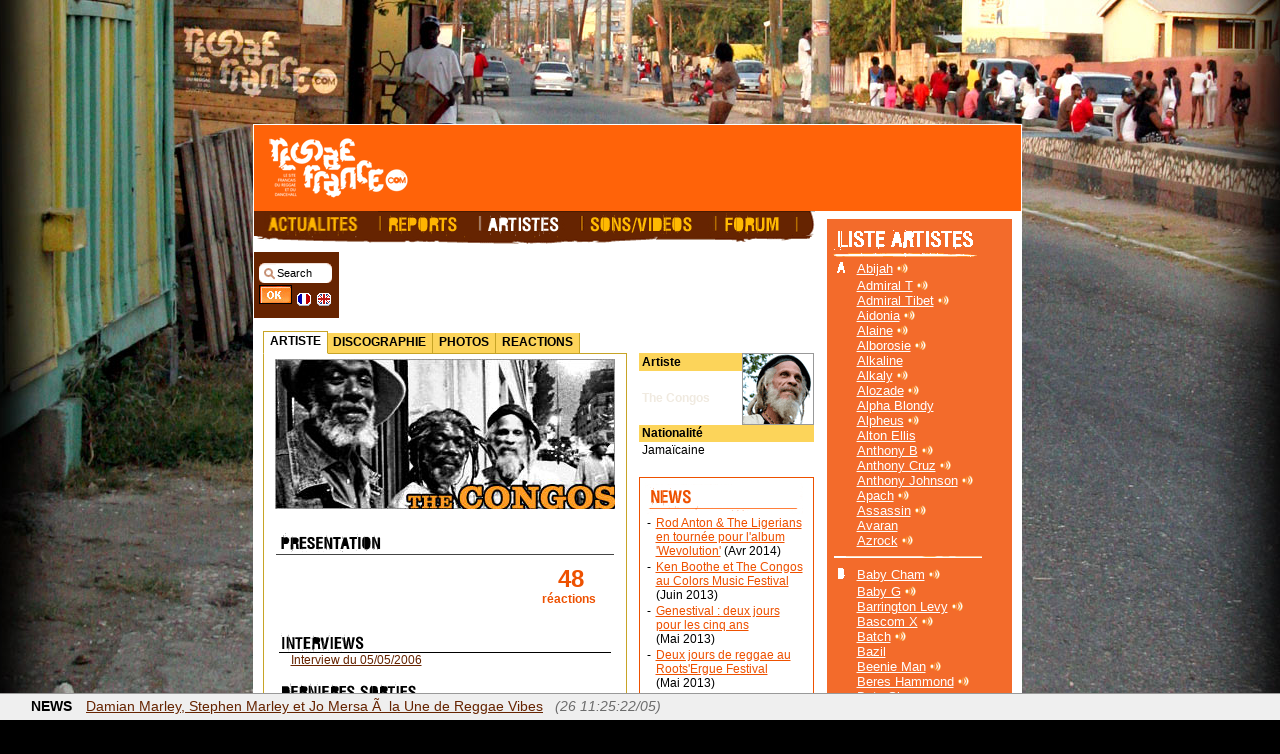

--- FILE ---
content_type: text/html; charset=ISO-8859-1
request_url: http://www.reggaefrance.com/artiste-288-the-congos.html
body_size: 236964
content:
	<!DOCTYPE html PUBLIC "-//W3C//DTD XHTML 1.0 Transitional//EN" "http://www.w3.org/TR/xhtml1/DTD/xhtml1-transitional.dtd">
<html>
<head>
<meta name="verify-v1" content="Qh0od6idE4p44Yin1Z/GbeopCxjMr2pfRVv2PzpYG/U=" />
<meta http-equiv="Content-Type" content="text/html" />
<meta name="Author" lang="fr" content="La rÃ©daction" />
	<meta name="description" content="..." />
	<meta property="og:description" content="..." />
<meta name="Keywords" lang="fr" content="reggae, dancehall, ragga, The Congos, reggae, interviews, artistes, reggaefrance, riddim, ecouter, videos, clips, dancehall, bogle, digital, sound system, concert, jamaiquains, live, radio, sounds, systems, rasta, dread, bob, dub, rastafari, exclusif, beenie man, capleton, sean paul, shaggy, sizzla, elephant man, lexxus, bounty killer, harry toddler, marley, riddim, ward 21, admiral t, morgan heritage, anthony b, sean paul, israel vibration, toots & the maytals, flow, toasters, musique, zik, raggamuffin, conscious, gagner, places, concert, free, realplayer, real, gratuit, streaming" />
<meta name="Identifier-URL" content="http://www.reggaefrance.com" />
<meta name="Reply-to" content="referencement@reggaefrance.com" />
<meta name="revisit-after" content="1" />
<link rel="alternate" type="application/rss+xml" title="Reggaefrance : News Reggae" href="http://www.reggaefrance.com/news.xml">
<link rel="alternate" type="application/rss+xml" title="Reggaefrance : Sorties CD/DVD" href="http://www.reggaefrance.com/albums.xml">
<meta name="verify-v1" content="Qh0od6idE4p44Yin1Z/GbeopCxjMr2pfRVv2PzpYG/U=" />
<meta http-equiv="Content-Type" content="text/html; charset=iso-8859-1">
<title>Reggaefrance.com - Fiche artiste : The Congos</title>
<meta property="og:title" content="Reggaefrance.com / " />
<meta name='title' content="Reggaefrance.com / " /><link rel="stylesheet" href="http://www.reggaefrance.com/include/index.css">
<link rel="shortcut icon" href="http://www.reggaefrance.com/favicon.ico">
<script language="javascript" type="text/javascript" src="http://www.reggaefrance.com/include/jscripts.js"></script>


<!--[if IE]>
<div id="ie5menu" class="skin0" onMouseover="highlightie5()" onMouseout="lowlightie5()" onClick="jumptoie5()" align="left"  style="z-index:4">
<div class="menuitems" url="http://www.reggaefrance.com/"><b>Accueil</b></div>
<hr>
<div class="menuitems" url="news.php"></div>

<div class="menuitems" url="actualites.php"></div>
<div class="menuitems" url="reports.php">Reportages</div>
<div class="menuitems" url="artistes.php">Artistes</div>
<div class="menuitems" url="sons.php">Sons / Vid&eacute;os</div>
<div class="menuitems" url="preschezvous.php">Agenda / Annuaire</div>
<div class="menuitems" url="http://forum.reggaefrance.com">Forum</div>
<div class="menuitems" url="contacts.php">Contactez-nous</div>
</DIV>
<![endif]-->
<script language="JavaScript" type="text/javascript">
if (document.all&&window.print){
if (menuskin==0)
ie5menu.className="skin0"
else
ie5menu.className="skin1"
document.oncontextmenu=showmenuie5
document.body.onclick=hidemenuie5 } 
</script>

<script type="text/javascript" src="http://www.reggaefrance.com/include/jquery-1.7.0.min.js"></script>
<script type="text/javascript" src="http://www.reggaefrance.com/include/jquery.tools-1.2.6.min.js"></script> 
<script type="text/javascript" src="http://www.reggaefrance.com/include/swfobject.js"></script>

<script type="text/javascript">
$(document).ready(function(){
	$(".counterLink").click(function(){
		$.post("http://www.reggaefrance.com/clic.php", { geturl: $(this).attr("href")});	});
});
</script>
	<script type="text/javascript" src="http://www.reggaefrance.com/include/habillage.js.php?embed=&habillage="></script>
	<script type="text/javascript">f_habillage_style();</script>
<script type="text/javascript">
  var _gaq = _gaq || [];
  _gaq.push(['_setAccount', 'UA-270015-1']);
  _gaq.push(['_setDomainName', 'reggaefrance.com']);
  _gaq.push(['_trackPageview']);

  (function() {
    var ga = document.createElement('script'); ga.type = 'text/javascript'; ga.async = true;
    ga.src = ('https:' == document.location.protocol ? 'https://ssl' : 'http://www') + '.google-analytics.com/ga.js';
    var s = document.getElementsByTagName('script')[0]; s.parentNode.insertBefore(ga, s);
  })();
</script>

</head>
	<body link="#FFFFBB" class="accueil_fond" vlink="#FFFFBB" alink="#FFFF66" onload="" >
	<div id="fb-root"></div>
	<script>(function(d, s, id) {
	  var js, fjs = d.getElementsByTagName(s)[0];
	  if (d.getElementById(id)) return;
	  js = d.createElement(s); js.id = id;
	  js.src = "//connect.facebook.net/fr_FR/all.js#xfbml=1&appId=178077591363";
	  fjs.parentNode.insertBefore(js, fjs);
	}(document, 'script', 'facebook-jssdk'));</script>
	<script language="JavaScript" src="http://www.reggaefrance.com/include/md5.js" type="text/javascript"></script>
	<script language="JavaScript" type="text/javascript">
	function loginmanage(){
		document.forms["login"].elements["pass"].value=calcMD5(document.forms["login"].elements["pass"].value);
		document.forms["login"].elements["pass"].value=calcMD5("cfcd208495d565ef66e7dff9f98764da" + document.forms["login"].elements["pass"].value);
	}
	function shortlogin(){
		document.forms["formlogin"].elements["pass"].value=calcMD5(document.forms["formlogin"].elements["pass"].value);
		document.forms["formlogin"].elements["pass"].value=calcMD5("cfcd208495d565ef66e7dff9f98764da" + document.forms["formlogin"].elements["pass"].value);
	}
	</script>
			<script type="text/javascript">f_habillage_top();</script>			<table cellpadding="0" cellspacing="0" border="0" align="center" width="100%">
				<tr>
					<td valign="top" align="center"><div align="center" style="padding-right:120px">
					<!-- megaban --><script type='text/javascript'><!--//<![CDATA[
   var m3_u = (location.protocol=='https:'?'https://pub.decrocher-la-lune.com/www/delivery/ajs.php':'http://pub.decrocher-la-lune.com/www/delivery/ajs.php');
   var m3_r = Math.floor(Math.random()*99999999999);
   if (!document.MAX_used) document.MAX_used = ',';
   document.write ("<scr"+"ipt type='text/javascript' src='"+m3_u);
   document.write ("?zoneid=3");
   document.write ('&amp;cb=' + m3_r);
   if (document.MAX_used != ',') document.write ("&amp;exclude=" + document.MAX_used);
   document.write (document.charset ? '&amp;charset='+document.charset : (document.characterSet ? '&amp;charset='+document.characterSet : ''));
   document.write ("&amp;loc=" + escape(window.location));
   if (document.referrer) document.write ("&amp;referer=" + escape(document.referrer));
   if (document.context) document.write ("&context=" + escape(document.context));
   if (document.mmm_fo) document.write ("&amp;mmm_fo=1");
   document.write ("'><\/scr"+"ipt>");
//]]>--></script><noscript><a href='http://pub.decrocher-la-lune.com/www/delivery/ck.php?n=a691eadc&amp;cb=INSERT_RANDOM_NUMBER_HERE' target='_blank'><img src='http://pub.decrocher-la-lune.com/www/delivery/avw.php?zoneid=1&amp;cb=INSERT_RANDOM_NUMBER_HERE&amp;n=a691eadc' border='0' alt='publicite' /></a></noscript>					<img src="http://www.reggaefrance.com/img/vide.gif" width="728" height="4">
					</td>
				</tr>
			</table>		<table cellpadding="0" cellspacing="0" border="0" align="center">
			<tr>				<td bgcolor="white" valign="top">
		<table width="765" cellpadding="0" cellspacing="1" border="0" align="center" class="bordpage">
			<tr>
				<td bgcolor="white">
					<table width="100%" cellpadding="0" cellspacing="0" border="0" align="center">
						<tr height="60">
							<td align="center">
								<div id="headerFlash">
									<a href="http://www.reggaefrance.com/"><img src="http://www.reggaefrance.com/img/bandeau_artistes.png"></a>
								</div>
								<script type="text/javascript">
									var so = new SWFObject("http://www.reggaefrance.com/img/bandeau_artistes_fr.swf", "headerFlash", "767", "86", "9", "#FFFFFF");
									so.addParam("wmode", "opaque");
									so.addParam("quality", "high");
									so.addParam("LOOP", "true");
									so.write("headerFlash");
								</script>
							</td>
						</tr>
						<tr>
							<td>
	
<script type="text/javascript">
	window.focus();
	function DivStatus( nom, numero ) {
		var divID = nom + numero;
		if ( document.getElementById && document.getElementById( divID ) ) {
			Pdiv = document.getElementById( divID );
			PcH = true;
 		}
		else if ( document.all && document.all[ divID ] ) {
			Pdiv = document.all[ divID ];
			PcH = true;
		}
		else if ( document.layers && document.layers[ divID ] ) {
			Pdiv = document.layers[ divID ];
			PcH = true;
		}
		else {
			PcH = false;
		}
		if ( PcH ) {
			Pdiv.className = ( Pdiv.className == 'cachediv' ) ? '' : 'cachediv';
		}
	}
</script>
	<script type="text/javascript" src="http://www.reggaefrance.com/include/frame.js"></script>
	<script type="text/javascript">
		setupAllTabs();
		var tabPane;
	</script>
	<script language="JavaScript">
	var tabPane;
	function showArticleTab( sName ) {
		if (typeof tabPane != "undefined" ) {
			switch ( sName ) {						case "artiste":
						tabPane.setSelectedIndex( 0 );
						break;						case "disco":
						tabPane.setSelectedIndex( 1 );
						break;						case "photos":
						tabPane.setSelectedIndex( 2 );
						break;						case "comments":
						tabPane.setSelectedIndex( 3 );
						break;			}
		}
	}
	</script><table width="100%" cellpadding="0" cellspacing="0" border="0" align="center">
<tr>
	<td valign="top" align="right">
				<div align="left">
	<table cellpadding="0" cellspacing="0" border="0">
		<tr>
			<td bgcolor="#662401"><a href="http://www.reggaefrance.com/actualites.php"><img src="http://www.reggaefrance.com/img/menu_actualites_off.gif" border="0" width="124" height="25" alt="Actualites Reggae / Dancehall - Albums - Riddims"></a></td>
			<td bgcolor="#662401"><a href="http://www.reggaefrance.com/reports.php"><img src="http://www.reggaefrance.com/img/menu_reports_off.gif" border="0" width="100" height="25" alt="Reportages & Dossiers reggae"></a></td>
			<td bgcolor="#662401"><a href="http://www.reggaefrance.com/artistes.php"><img src="http://www.reggaefrance.com/img/menu_artistes_on_fr.gif" border="0" width="102" height="25" alt="Tous les artistes Reggae / Dancehall"></a></td>
			<td bgcolor="#662401"><a href="http://www.reggaefrance.com/sons.php"><img src="http://www.reggaefrance.com/img/menu_sons_off_fr.gif" border="0" width="134" height="25" alt="Sons & Videos Reggae"></a></td>
			<td bgcolor="#662401"><a href="http://www.reggaefrance.com/forum/"><img src="http://www.reggaefrance.com/img/menu_forum_off_fr.gif" border="0" width="81" height="25" alt="Forum Reggaefrance - Reggae / Dancehall"></a></td>
			<td><img src="http://www.reggaefrance.com/img/menu_1bis.gif" width="20" height="25"></td>
			</td>
		</tr>
		<tr>
			<td colspan="6"><img src="http://www.reggaefrance.com/img/menu_2.gif" width="558" height="8"></td>
		</tr>
	</table>
		<table border="0" cellpadding="0" cellspacing="0">
		<tr height="8"><td colspan="3"><img src="http://www.reggaefrance.com/img/vide.gif"></td>		</tr>
		<tr>
			<td style="text-align:left">
				<table border="0" cellpadding="4" cellspacing="0" width="85" bgcolor="#662401" style="padding-top:6px">
					<tr height="60">
						<td class="blocgauche" nowrap valign="top">
							<form action="http://www.reggaefrance.com/search.php" method="post" name="search" id="search_field">
							<input type="hidden" name="num" value="">
							<input type="hidden" name="head" value="">
							<input type="text" name="search" size="4" value="Search" id="search_input" onclick="this.value=''">
							<br><input type="submit" value="" id="search_button">
							<a href="?newlang=fr&num=288"><img src="http://www.reggaefrance.com/img/flag_fr.gif" style="padding-top:6px" border="0" alt="Voir ce site en Francais" width="14" height="15"></a>&nbsp;
							<a href="?newlang=en&num=288"><img src="http://www.reggaefrance.com/img/flag_uk.gif" style="padding-top:6px"  border="0" alt="View this website in English" width="14" height="15"></a><!-- &nbsp;
							<a href="?newlang=es"><img src="http://www.reggaefrance.com/img/flag_es.gif" border="0" vspace="4" alt="Opinión este website en espagnol" width="14" height="13"></a> -->
							</form>
						</td>
					</tr>
				</table>
			</td>
			<td>&nbsp;&nbsp;</td>
			<td>
				<script type='text/javascript'><!--//<![CDATA[
				   var m3_u = (location.protocol=='https:'?'https://pub.reggaefrance.com/www/delivery/ajs.php':'http://pub.reggaefrance.com/www/delivery/ajs.php');
				   var m3_r = Math.floor(Math.random()*99999999999);
				   if (!document.MAX_used) document.MAX_used = ',';
				   document.write ("<scr"+"ipt type='text/javascript' src='"+m3_u);
				   document.write ("?zoneid=5&amp;target=_blank");
				   document.write ('&amp;cb=' + m3_r);
				   if (document.MAX_used != ',') document.write ("&amp;exclude=" + document.MAX_used);
				   document.write (document.charset ? '&amp;charset='+document.charset : (document.characterSet ? '&amp;charset='+document.characterSet : ''));
				   document.write ("&amp;loc=" + escape(window.location));
				   if (document.referrer) document.write ("&amp;referer=" + escape(document.referrer));
				   if (document.context) document.write ("&context=" + escape(document.context));
				   if (document.mmm_fo) document.write ("&amp;mmm_fo=1");
				   document.write ("'><\/scr"+"ipt>");
				//]]>--></script><noscript><a href='http://pub.reggaefrance.com/www/delivery/ck.php?n=ab187ecb&amp;cb=INSERT_RANDOM_NUMBER_HERE' target='_blank'><img src='http://pub.reggaefrance.com/www/delivery/avw.php?zoneid=5&amp;cb=INSERT_RANDOM_NUMBER_HERE&amp;n=ab187ecb' border='0' alt='' /></a></noscript>
			</td>
		</tr>
	</table></div><br>
		<table width="560" border="0" cellpadding="0" cellspacing="0">
			<tr height="210">
				<td width="385" valign="top" class="textenoir10">
					<div id="centre">
						<div class="tab-pane" id="article-tab">
							<script type="text/javascript">
							tabPane = new TabPane( document.getElementById( "article-tab" ), false );
							</script>
							<div class="tab-page" id="artiste-page">
								<h2 class="tab">ARTISTE</h2>
								<script type="text/javascript">
								tabPane.addTabPage( document.getElementById( "artiste-page" ) );
								</script>
								<div align="center"><img src="http://www.reggaefrance.com/photos/haut_the-congos.jpg" alt="The Congos"></div><br>
																	<div style="border-bottom:1px solid #454545;margin:7px 7px 3px 7px;padding:2px"><img src="http://www.reggaefrance.com/img/soustitre_presentation.gif" alt="Biographie de The Congos"></div>
									<table cellpadding="0" cellspacing="0" border="0" width="340">
										<tr>
											<td width="10"><img  src="http://www.reggaefrance.com/img/vide.gif"  border="0" title="" alt="" width="1" height="1"   /></td>
																						<td class="textenoir11j" style="line-height:1.3em"><div class="reactions" style="width:80px;padding-top:10px;line-height:1.8em"><a href="javascript:showArticleTab('comments');"><span>48</span><br><font color="#EE5100">réactions</font></a></div>																							</td>
										</tr>
									</table>								<br>
								<table cellpadding="0" cellspacing="0" border="0" width="340">
																																																					<tr>	
											<td width="10"><img  src="http://www.reggaefrance.com/img/vide.gif"  border="0" title="" alt="" width="1" height="1"   /></td>
											<td><img src="http://www.reggaefrance.com/img/soustitre_interviews.gif" alt="Interview The Congos"></td>
										</tr>
										<tr>
											<td width="10"><img  src="http://www.reggaefrance.com/img/vide.gif"  border="0" title="" alt="" width="1" height="1"   /></td>
											<td bgcolor="black"><img  src="http://www.reggaefrance.com/img/vide.gif"  border="0" title="" alt="" width="1" height="1"   /></td>
										</tr>
										<tr>
											<td width="10"></td>
											<td class="textenoir10">													&nbsp;&nbsp;&nbsp;&nbsp;<a class="orange" href="interview-134-the-congos.html" >Interview du 05/05/2006<br>													</a>											</td>
										</tr>
										<tr><td colspan="2">&nbsp;</td></tr>
																															<tr>	
												<td width="10"><img  src="http://www.reggaefrance.com/img/vide.gif"  border="0" title="" alt="" width="1" height="1"   /></td>
												<td><img src="http://www.reggaefrance.com/img/soustitre_dernieressorties_fr.gif" alt="Derni&egrave;res sorties The Congos"></td>
											</tr>
											<tr>
												<td width="10"><img  src="http://www.reggaefrance.com/img/vide.gif"  border="0" title="" alt="" width="1" height="1"   /></td>
												<td bgcolor="black"><img  src="http://www.reggaefrance.com/img/vide.gif"  border="0" title="" alt="" width="1" height="1"   /></td>
											</tr>
											<tr>
												<td width="10"></td>
												<td>
													<table cellspacing="0" cellpadding="4" border="0">
													<tr height="80">														<td align="center" class="textenoir10" valign="top" width="75">
															<a href="chronique-1737-the-congos-back-in-the-black-ark.html"><img src="http://www.reggaefrance.com/img/vignettes/album-congos-back-in-the-black-ark.gif" width="70" height="70" border="1" alt="Back in the Black ark (2009)"></a><br>
															<div align="center"><span class="txtalbum">
															Back in the Black ark (2009)															</span></div></td>
																												<td align="center" class="textenoir10" valign="top" width="75">
															<a href="chronique-1147-the-congos-swinging-bridge.html"><img src="http://www.reggaefrance.com/img/vignettes/album-the-congos-swinging-bride.gif" width="70" height="70" border="1" alt="Swinging bridge (2006)"></a><br>
															<div align="center"><span class="txtalbum">
															Swinging bridge (2006)															</span></div></td>
																												<td align="center" class="textenoir10" valign="top" width="75">
															<a href="chronique-1083-congos-and-friends-fisherman-style.html"><img src="http://www.reggaefrance.com/img/vignettes/album-congos-and-friends--fisherman-style.gif" width="70" height="70" border="1" alt="Fisherman Style (2006)"></a><br>
															<div align="center"><span class="txtalbum">
																															<font color="#ce6700">Fisherman Style (2006) *</font>
																														</span></div></td>
																												<td align="center" class="textenoir10" valign="top" width="75">
															<a href="chronique-1042-the-congos-cock-mouth-kill-cock.html"><img src="http://www.reggaefrance.com/img/vignettes/vignette_album_nocover.gif" width="70" height="70" border="1" alt="Cock Mouth Kill Cock (2006)"></a><br>
															<div align="center"><span class="txtalbum">
															Cock Mouth Kill Cock (2006)															</span></div></td>
																												</tr><tr>
														</tr></table>
													<br><font color='#ce6700' size='1'>* Album chroniqué</font><br>											<br></td>
											</tr>
																				
																																		<tr>	
											<td width="10"><img  src="http://www.reggaefrance.com/img/vide.gif"  border="0" title="" alt="" width="1" height="1"   /></td>
											<td><img src="http://www.reggaefrance.com/img/soustitre_videos.gif" alt="The Congos Videos, Clips"></td>
										</tr>
										<tr>
											<td width="10"><img  src="http://www.reggaefrance.com/img/vide.gif"  border="0" title="" alt="" width="1" height="1"   /></td>
											<td bgcolor="black"><img  src="http://www.reggaefrance.com/img/vide.gif"  border="0" title="" alt="" width="1" height="1"   /></td>
										</tr>
										<tr>
											<td width="10"></td>
											<td class="textenoir10" style="text-align:center">
													<script type="text/javascript">
		$(document).ready(function(){
			$("#videoRelated").scrollable({speed: 700, circular:true, mousewheel: true}).autoscroll({autoplay:false, interval: 99500}).navigator(".navi");
			$('#videoRelated a').hover(function(e){
				$('#videoRelatedLegend').html( $(this).next("span.caption").html() );
			});
		});
	</script>
	<style>
		#videoRelated {
			width: 330px;
			height: 75px;
			margin-left:0px;
			padding-top:5px;
		}
		#videoRelated span.caption {
			display:none;
		}
		#videoRelatedLegend {
			width:330px;
			height:33px;
			text-align:center;
			font-weight:bold;
			font-size:11px;
		}
		.scrollable {
			position: relative;
			overflow: hidden;
		}
		.scrollable .items {
			width: 20000em;
			position: absolute;
		}
		.scrollable .items div {
			float: left;
		}
		.navi {
			width: 330px;
			height:20px;
			text-align:right;
			margin-left:0px;
		}
		.navi a {
			width:8px;
			height:8px;
			margin:3px;
			background:url(img/navigator.png) 0 0 no-repeat;
			font-size:1px;
			display:inline-block;
		}
		.navi a:hover {
			background-position:0 -8px;   
		}
		.navi a.active {
			background-position:0 -16px;     
		}
	</style>
	<div id="videoRelated" class="scrollable" style="margin-left:0px"> 
		<div class="items"><!--  ITEMS -->
			<div style="width:340px;height:75px;"><!-- NEW LINE -->
								<div style="padding-right:2px;font-size:11px;padding-right:10px">
					<a href="http://www.reggaefrance.com/video-clip-942-the-congos-chain-gang.html"><img src="http://www.reggaefrance.com/img/vignettes/clip_the-congos_chain-gang.jpg" height="67" class="imgtonik"></a>
					<span class="caption">The Congos - Chain gang</span>
				</div>
				<!-- END NEW LINE -->
										</div>		</div><!--  END ITEMS -->
		<div class="clearBoth"></div>
	</div> <!-- EBD VIDEO RELATED  -->
	<div id="videoRelatedLegend"></div>
	<div class="navi"></div>
											</td>
										</tr>
										<tr><td colspan="2"><br></td></tr>
																																						<tr>	
											<td width="10"><img  src="http://www.reggaefrance.com/img/vide.gif"  border="0" title="" alt="" width="1" height="1"   /></td>
											<td><img src="http://www.reggaefrance.com/img/soustitre_sons_fr.gif" alt="Sons &agrave; l'&eacute;coute de The Congos"></td>
										</tr>
										<tr>
											<td width="10"><img  src="http://www.reggaefrance.com/img/vide.gif"  border="0" title="" alt="" width="1" height="1"   /></td>
											<td bgcolor="black"><img  src="http://www.reggaefrance.com/img/vide.gif"  border="0" title="" alt="" width="1" height="1"   /></td>
										</tr>
										<tr>
											<td width="10"></td>
											<td class="textenoir10">													&nbsp;&nbsp;&nbsp;&nbsp;<a class='orange' href='Javascript:OpenPopup(1012,0);'>Secret of Living</a> [Titre] - <font size='1'>19/05/2011</font><br>											</td>
										</tr>
										<tr><td colspan="2"><br></td></tr>
																											<tr height="3">
										<td width="10"><img  src="http://www.reggaefrance.com/img/vide.gif"  border="0" title="" alt="" width="1" height="1"   /></td>
										<td style="text-align:center">
											<!-- pave --><script type='text/javascript'><!--//<![CDATA[
   var m3_u = (location.protocol=='https:'?'https://pub.decrocher-la-lune.com/www/delivery/ajs.php':'http://pub.decrocher-la-lune.com/www/delivery/ajs.php');
   var m3_r = Math.floor(Math.random()*99999999999);
   if (!document.MAX_used) document.MAX_used = ',';
   document.write ("<scr"+"ipt type='text/javascript' src='"+m3_u);
   document.write ("?zoneid=4");
   document.write ('&amp;cb=' + m3_r);
   if (document.MAX_used != ',') document.write ("&amp;exclude=" + document.MAX_used);
   document.write (document.charset ? '&amp;charset='+document.charset : (document.characterSet ? '&amp;charset='+document.characterSet : ''));
   document.write ("&amp;loc=" + escape(window.location));
   if (document.referrer) document.write ("&amp;referer=" + escape(document.referrer));
   if (document.context) document.write ("&context=" + escape(document.context));
   if (document.mmm_fo) document.write ("&amp;mmm_fo=1");
   document.write ("'><\/scr"+"ipt>");
//]]>--></script><noscript><a href='http://pub.decrocher-la-lune.com/www/delivery/ck.php?n=a784833e&amp;cb=INSERT_RANDOM_NUMBER_HERE' target='_blank'><img src='http://pub.decrocher-la-lune.com/www/delivery/avw.php?zoneid=1&amp;cb=INSERT_RANDOM_NUMBER_HERE&amp;n=a784833e' border='0' alt='publicite' /></a></noscript>										</td>
									</tr>
																<tr><td colspan="2">
										<style>
		.message .corps{
			background: url(http://www.reggaefrance.com/img/entete340.png) no-repeat top;
			padding: 10px;
			padding-top:12px;
			font-size:11px;
			font-weight:normal;
			color: #6A4800;
		}
		.message{
			background: url(http://www.reggaefrance.com/img/line340.png);
			width: 340px;
		}
		.footer_commentaire{
			width: 340px;
			background: url(http://www.reggaefrance.com/img/pied340.png) no-repeat top;
			height: 38px;
		}
		.footer_commentaire .avatar{
			top: 17px;
			left: 6px;
			width: 30px; 
			height: 30px;
			background: #FFF;
		}
		.note{
			font-size: 10px;
			vertical-align:top;
			text-align:right;
			width: 150px;
			margin: 1px;
		}
		.commentateur{
			color: #666;
			line-height: 14px;
			font-size: 10px;
		}
		.commentateur b{ font-size: 12px;}
		.commentateur em{ font-weight:normal;}
		select,option,textarea {
			border-bottom: black 1px solid;
			border-left: black 1px solid;
			border-right: black 1px solid;
			border-top: black 1px solid;
			color: #3d4827;
			font-family: 'verdana,arial';
			font-size: 7pt;
			background-color: #FFFFFF;
		}
	</style>
		<a name="comment"></a><br>
	<table border="0" cellspacing="0" cellpadding="" style="text-align:center" width="340"><tr><td class="textenoir10gras">
			<table border="0" cellpadding="0" cellspacing="0" width="96%">
			<tr>
				<td style="text-align:center" class="textenoir10"><font size="2"><b>48 réactions</b></font><br>
								</td>
			</tr>
		</table><br>			<div class="message">
				<div class="corps">
					Hlm				</div>
			</div>
			<div class="footer_commentaire" style="padding-top:22px">
				<table style="" cellpadding="0" cellspacing="0" border="0" width="340">
					<tr>
						<td class='commentateur' style="padding-top:3px" nowrap>								<b>Déposé par sldlfldlfmfldgkd</b><br/>
						</td>
						<td class='note'>
													
						</td>
					</tr>
					<tr>
						<td class='commentateur' colspan="2">
															<em>lundi 02 juin 2014 à <i>06:56:54</i></em>						</td>
					</tr>
				</table>
			</div><br>
						<div class="message">
				<div class="corps">
					The Congos est un des meilleurs concerts que j'ai vu pour l'instant. Pourtant j'en ai vu beaucoup! Déjà le concert en lui même était vraiment une réussite mais le lieu ou je les ai vu est aussi superbe. C'était dans une toute petite salle donc nous étions très proche des artistes, accoudés à la scène. Le concert a eu lieu à Braspart, en Finistère.  A Braspart donc, plus précisément à la ferme de Gwernandour dans le trou paumé de la France. Ambiance pluie bretonne, gadoue et vaches de la ferme. En effet, l'agriculteur et propriétaire de la ferme et un fan de rock. Fan de musique en général. C'est pourquoi depuis un certain nombre d'années, beaucoup d'artistes locaux et internationaux sont venus jouer ici. Comme par exemple The Gladiators ou Manu Chao. Si un jour, par hasard, vous passez dans ce coin et qu'il y a un concert, n'hésitez pas une seconde. Un concert dans ce lieu magique et atypique est vraiment à ne pas manquer. The Congos à Braspart un événement inoubliable! 				</div>
			</div>
			<div class="footer_commentaire" style="padding-top:22px">
				<table style="" cellpadding="0" cellspacing="0" border="0" width="340">
					<tr>
						<td class='commentateur' style="padding-top:3px" nowrap>								<b>Déposé par Nikos</b><br/>
						</td>
						<td class='note'>
							Note :&nbsp;<img src="http://www.reggaefrance.com/img/star.gif"><img src="http://www.reggaefrance.com/img/star.gif"><img src="http://www.reggaefrance.com/img/star.gif"><img src="http://www.reggaefrance.com/img/star.gif"><img src="http://www.reggaefrance.com/img/star.gif">						
						</td>
					</tr>
					<tr>
						<td class='commentateur' colspan="2">
															<em>vendredi 12 février 2010 à <i>15:01:59</i></em>						</td>
					</tr>
				</table>
			</div><br>
						<div class="message">
				<div class="corps">
					Merci de votre concert a Prague hier!!!!! J'étais dans le trans jusqu'a la fin!! Jah Bless 				</div>
			</div>
			<div class="footer_commentaire" style="padding-top:22px">
				<table style="" cellpadding="0" cellspacing="0" border="0" width="340">
					<tr>
						<td class='commentateur' style="padding-top:3px" nowrap>								<b>Déposé par vevi </b><br/>
						</td>
						<td class='note'>
							Note :&nbsp;<img src="http://www.reggaefrance.com/img/star.gif"><img src="http://www.reggaefrance.com/img/star.gif"><img src="http://www.reggaefrance.com/img/star.gif"><img src="http://www.reggaefrance.com/img/star.gif"><img src="http://www.reggaefrance.com/img/star.gif">						
						</td>
					</tr>
					<tr>
						<td class='commentateur' colspan="2">
															<em>lundi 16 novembre 2009 à <i>10:44:48</i></em>						</td>
					</tr>
				</table>
			</div><br>
						<div class="message">
				<div class="corps">
					une gifle enorme que dir merci et respect du gros gros son courez les voir 				</div>
			</div>
			<div class="footer_commentaire" style="padding-top:22px">
				<table style="" cellpadding="0" cellspacing="0" border="0" width="340">
					<tr>
						<td class='commentateur' style="padding-top:3px" nowrap>								<b>Déposé par tonton</b><br/>
						</td>
						<td class='note'>
							Note :&nbsp;<img src="http://www.reggaefrance.com/img/star.gif"><img src="http://www.reggaefrance.com/img/star.gif"><img src="http://www.reggaefrance.com/img/star.gif"><img src="http://www.reggaefrance.com/img/star.gif"><img src="http://www.reggaefrance.com/img/star.gif">						
						</td>
					</tr>
					<tr>
						<td class='commentateur' colspan="2">
															<em>mercredi 11 novembre 2009 à <i>20:15:05</i></em>						</td>
					</tr>
				</table>
			</div><br>
						<div class="message">
				<div class="corps">
					yes hi! vivement mardi 10 a la cartonnerie de reims!!!!				</div>
			</div>
			<div class="footer_commentaire" style="padding-top:22px">
				<table style="" cellpadding="0" cellspacing="0" border="0" width="340">
					<tr>
						<td class='commentateur' style="padding-top:3px" nowrap>								<b>Déposé par Belette</b><br/>
						</td>
						<td class='note'>
							Note :&nbsp;<img src="http://www.reggaefrance.com/img/star.gif"><img src="http://www.reggaefrance.com/img/star.gif"><img src="http://www.reggaefrance.com/img/star.gif"><img src="http://www.reggaefrance.com/img/star.gif"><img src="http://www.reggaefrance.com/img/star.gif">						
						</td>
					</tr>
					<tr>
						<td class='commentateur' colspan="2">
															<em>dimanche 08 novembre 2009 à <i>15:25:08</i></em>						</td>
					</tr>
				</table>
			</div><br>
					<div align="center"><a href="javascript:showArticleTab( 'comments' );"></a></div>
	<br>
	</td></tr></table>    
   											</td></tr>										
								</table>				
							</div>
																					<div class="tab-page" id="disco-page">
								<h2 class="tab">DISCOGRAPHIE</h2>
								<script type="text/javascript">
								tabPane.addTabPage( document.getElementById( "disco-page" ) );
								</script>
								<table cellpadding="0" cellspacing="0" border="0" width="340">
									<tr height="10">
										<td width="8"><img  src="http://www.reggaefrance.com/img/vide.gif"  border="0" title="" alt="" width="1" height="1"   /></td>
										<td colspan="2"><img  src="http://www.reggaefrance.com/img/vide.gif"  border="0" title="" alt="" width="1" height="1"   /></td>
									</tr>										<tr>
											<td width="10"></td>
											<td width="85" valign="top"><a name="1737"></a><img  src="http://www.reggaefrance.com/img/vide.gif"  border="0" title="" alt="" width="1" height="1"   />											<a href="chronique-1737-the-congos-back-in-the-black-ark.html"><img src="http://www.reggaefrance.com/img/vignettes/album-congos-back-in-the-black-ark.gif" border="1" width="70" height="70"></td>
											<td class="textenoir11" align="left" valign="top">
											<img src="http://www.reggaefrance.com/img/vide.gif" width="100" height="5" align="top"><br>
												<font color="#662401"><b>BACK IN THE BLACK ARK</b></font></a><br>
												<b>Date de sortie :</b> 14/12/2009												<br>
												<b>Label :</b> Musicast<br>
												<br><a class="orange" href="chronique-1737-the-congos-back-in-the-black-ark.html">Plus de d&eacute;tails</a><br>
												<div class="cachediv" name="mondiv1737" id="mondiv1737"><br><div style="border: 1px solid black; background-color: #fcd45a; margin-bottom: 2px; padding-left:10px;">
												<br><b>Tracklist :</b><br></blockquote><br></div>
											</td>
										</tr>
										<tr height="10">
											<td colspan="3"><img  src="http://www.reggaefrance.com/img/vide.gif"  border="0" title="" alt="" width="1" height="1"   /></td>
										</tr>										<tr height="1">
											<td width="10"><img  src="http://www.reggaefrance.com/img/vide.gif"  border="0" title="" alt="" width="1" height="1"   /></td>
											<td colspan="2" bgcolor="#FFA616"><img  src="http://www.reggaefrance.com/img/vide.gif"  border="0" title="" alt="" width="1" height="1"   /></td>
										</tr>
										<tr height="8">
											<td colspan="3"><img  src="http://www.reggaefrance.com/img/vide.gif"  border="0" title="" alt="" width="1" height="1"   /></td>
										</tr>										<tr>
											<td width="10"></td>
											<td width="85" valign="top"><a name="1147"></a><img  src="http://www.reggaefrance.com/img/vide.gif"  border="0" title="" alt="" width="1" height="1"   />											<a href="chronique-1147-the-congos-swinging-bridge.html"><img src="http://www.reggaefrance.com/img/vignettes/album-the-congos-swinging-bride.gif" border="1" width="70" height="70"></td>
											<td class="textenoir11" align="left" valign="top">
											<img src="http://www.reggaefrance.com/img/vide.gif" width="100" height="5" align="top"><br>
												<font color="#662401"><b>SWINGING BRIDGE</b></font></a><br>
												<b>Date de sortie :</b> 16/10/2006												<br>
												<b>Label :</b> Mediacom / Nocturne<br>
												<br><a class="orange" href="chronique-1147-the-congos-swinging-bridge.html">Plus de d&eacute;tails</a><br>
												<div class="cachediv" name="mondiv1147" id="mondiv1147"><br><div style="border: 1px solid black; background-color: #fcd45a; margin-bottom: 2px; padding-left:10px;">
												<br><b>Tracklist :</b><br></blockquote><br></div>
											</td>
										</tr>
										<tr height="10">
											<td colspan="3"><img  src="http://www.reggaefrance.com/img/vide.gif"  border="0" title="" alt="" width="1" height="1"   /></td>
										</tr>										<tr height="1">
											<td width="10"><img  src="http://www.reggaefrance.com/img/vide.gif"  border="0" title="" alt="" width="1" height="1"   /></td>
											<td colspan="2" bgcolor="#FFA616"><img  src="http://www.reggaefrance.com/img/vide.gif"  border="0" title="" alt="" width="1" height="1"   /></td>
										</tr>
										<tr height="8">
											<td colspan="3"><img  src="http://www.reggaefrance.com/img/vide.gif"  border="0" title="" alt="" width="1" height="1"   /></td>
										</tr>										<tr>
											<td width="10"></td>
											<td width="85" valign="top"><a name="1083"></a><img  src="http://www.reggaefrance.com/img/vide.gif"  border="0" title="" alt="" width="1" height="1"   />											<a href="chronique-1083-the-congos-fisherman-style.html"><img src="http://www.reggaefrance.com/img/vignettes/album-congos-and-friends--fisherman-style.gif" border="1" width="70" height="70"></a></td>
											<td class="textenoir11" align="left" valign="top">
											<img src="http://www.reggaefrance.com/img/vide.gif" width="100" height="5" align="top"><br>
												<font color="#662401"><b>FISHERMAN STYLE</b></font></a><br>
												<b>Date de sortie :</b> 06/06/2006												<br>
												<b>Label :</b> Blood & Fire<br>
												<br><a class="orange" href="chronique-1083-the-congos-fisherman-style.html">Plus de d&eacute;tails</a><br>
												<div class="cachediv" name="mondiv1083" id="mondiv1083"><br><div style="border: 1px solid black; background-color: #fcd45a; margin-bottom: 2px; padding-left:10px;">
												<br><b>Tracklist :</b><br></blockquote><br></div>
											</td>
										</tr>
										<tr height="10">
											<td colspan="3"><img  src="http://www.reggaefrance.com/img/vide.gif"  border="0" title="" alt="" width="1" height="1"   /></td>
										</tr>										<tr height="1">
											<td width="10"><img  src="http://www.reggaefrance.com/img/vide.gif"  border="0" title="" alt="" width="1" height="1"   /></td>
											<td colspan="2" bgcolor="#FFA616"><img  src="http://www.reggaefrance.com/img/vide.gif"  border="0" title="" alt="" width="1" height="1"   /></td>
										</tr>
										<tr height="8">
											<td colspan="3"><img  src="http://www.reggaefrance.com/img/vide.gif"  border="0" title="" alt="" width="1" height="1"   /></td>
										</tr>										<tr>
											<td width="10"></td>
											<td width="85" valign="top"><a name="1042"></a><img  src="http://www.reggaefrance.com/img/vide.gif"  border="0" title="" alt="" width="1" height="1"   />											<a href="chronique-1042-the-congos-cock-mouth-kill-cock.html"><img src="http://www.reggaefrance.com/img/vignettes/album-the-congos-cock-mouth-kill-cock.gif" border="1" width="70" height="70"></td>
											<td class="textenoir11" align="left" valign="top">
											<img src="http://www.reggaefrance.com/img/vide.gif" width="100" height="5" align="top"><br>
												<font color="#662401"><b>COCK MOUTH KILL COCK</b></font></a><br>
												<b>Date de sortie :</b> 24/04/2006												<br>
												<b>Label :</b> Explorer<br>
												<br><a class="orange" href="chronique-1042-the-congos-cock-mouth-kill-cock.html">Plus de d&eacute;tails</a><br>
												<div class="cachediv" name="mondiv1042" id="mondiv1042"><br><div style="border: 1px solid black; background-color: #fcd45a; margin-bottom: 2px; padding-left:10px;">
												<br><b>Tracklist :</b><br></blockquote><br></div>
											</td>
										</tr>
										<tr height="10">
											<td colspan="3"><img  src="http://www.reggaefrance.com/img/vide.gif"  border="0" title="" alt="" width="1" height="1"   /></td>
										</tr>										<tr height="1">
											<td width="10"><img  src="http://www.reggaefrance.com/img/vide.gif"  border="0" title="" alt="" width="1" height="1"   /></td>
											<td colspan="2" bgcolor="#FFA616"><img  src="http://www.reggaefrance.com/img/vide.gif"  border="0" title="" alt="" width="1" height="1"   /></td>
										</tr>
										<tr height="8">
											<td colspan="3"><img  src="http://www.reggaefrance.com/img/vide.gif"  border="0" title="" alt="" width="1" height="1"   /></td>
										</tr>										<tr>
											<td width="10"></td>
											<td width="85" valign="top"><a name="953"></a><img  src="http://www.reggaefrance.com/img/vide.gif"  border="0" title="" alt="" width="1" height="1"   />											<a href="chronique-953-the-congos-inna-de-yard.html"><img src="http://www.reggaefrance.com/img/vignettes/album-cedric-congo-myton-inna-de-yard.gif" border="1" width="70" height="70"></a></td>
											<td class="textenoir11" align="left" valign="top">
											<img src="http://www.reggaefrance.com/img/vide.gif" width="100" height="5" align="top"><br>
												<font color="#662401"><b>INNA DE YARD</b></font></a><br>
												<b>Date de sortie :</b> 14/11/2005												<br>
												<b>Label :</b> Makasound<br>
												<br><a class="orange" href="chronique-953-the-congos-inna-de-yard.html">Plus de d&eacute;tails</a><br>
												<div class="cachediv" name="mondiv953" id="mondiv953"><br><div style="border: 1px solid black; background-color: #fcd45a; margin-bottom: 2px; padding-left:10px;">
												<br><b>Tracklist :</b><br></blockquote><br></div>
											</td>
										</tr>
										<tr height="10">
											<td colspan="3"><img  src="http://www.reggaefrance.com/img/vide.gif"  border="0" title="" alt="" width="1" height="1"   /></td>
										</tr></table>
							</div>
																												
							<div class="tab-page" id="photo-page">
								<h2 class="tab">PHOTOS</h2>
								<script type="text/javascript">
								tabPane.addTabPage( document.getElementById( "photo-page" ) );
								</script>
								<table cellpadding="8" cellspacing="0" border="0" width="340"><tr><td>																		<a href="javascript:OpenPhoto(441,390,'1043')"><img src="http://www.reggaefrance.com/photos/summerjam2006/cedric-congo.jpg" width="132" height="105" border="1" alt="The Congos"></a>
																										<a href="javascript:OpenPhoto(441,390,'1068')"><img src="http://www.reggaefrance.com/photos/summerjam2006/thecongos.jpg" width="132" height="105" border="1" alt="The Congos"></a>
																										<a href="javascript:OpenPhoto(422,375,'1069')"><img src="http://www.reggaefrance.com/photos/summerjam2006/thecongos2.jpg" width="132" height="105" border="1" alt="The Congos"></a>
																										<a href="javascript:OpenPhoto(301,490,'1110')"><img src="http://www.reggaefrance.com/photos/jasound2k6-03-jeudi/IMG_7701.jpg" width="70" height="105" border="1" alt="The Congos"></a>
																										<a href="javascript:OpenPhoto(301,490,'1111')"><img src="http://www.reggaefrance.com/photos/jasound2k6-03-jeudi/IMG_7727.jpg" width="70" height="105" border="1" alt="The Congos"></a>
																										<a href="javascript:OpenPhoto(301,490,'1112')"><img src="http://www.reggaefrance.com/photos/jasound2k6-03-jeudi/IMG_7762.jpg" width="70" height="105" border="1" alt="The Congos"></a>
																										<a href="javascript:OpenPhoto(501,373,'1114')"><img src="http://www.reggaefrance.com/photos/jasound2k6-03-jeudi/IMG_7802.jpg" width="158" height="105" border="1" alt="The Congos"></a>
																										<a href="javascript:OpenPhoto(501,373,'1116')"><img src="http://www.reggaefrance.com/photos/jasound2k6-03-jeudi/IMG_7834-copie.jpg" width="158" height="105" border="1" alt="The Congos"></a>
																										<a href="javascript:OpenPhoto(301,490,'1117')"><img src="http://www.reggaefrance.com/photos/jasound2k6-03-jeudi/IMG_7839.jpg" width="70" height="105" border="1" alt="The Congos"></a>
																										<a href="javascript:OpenPhoto(501,375,'3620')"><img src="http://www.reggaefrance.com/photos/leeperry-bday-2010/Congos-12.jpg" width="157" height="105" border="1" alt="The Congos"></a>
																										<a href="javascript:OpenPhoto(501,375,'3624')"><img src="http://www.reggaefrance.com/photos/leeperry-bday-2010/Congos-16.jpg" width="157" height="105" border="1" alt="The Congos"></a>
																										<a href="javascript:OpenPhoto(501,375,'3625')"><img src="http://www.reggaefrance.com/photos/leeperry-bday-2010/Congos-2.jpg" width="157" height="105" border="1" alt="The Congos"></a>
																										<a href="javascript:OpenPhoto(501,375,'3628')"><img src="http://www.reggaefrance.com/photos/leeperry-bday-2010/Congos-5.jpg" width="157" height="105" border="1" alt="The Congos"></a>
																										<a href="javascript:OpenPhoto(501,375,'3629')"><img src="http://www.reggaefrance.com/photos/leeperry-bday-2010/Congos-6.jpg" width="157" height="105" border="1" alt="The Congos"></a>
																										<a href="javascript:OpenPhoto(303,490,'3630')"><img src="http://www.reggaefrance.com/photos/leeperry-bday-2010/Congos-7.jpg" width="70" height="105" border="1" alt="The Congos"></a>
																										<a href="javascript:OpenPhoto(501,375,'3632')"><img src="http://www.reggaefrance.com/photos/leeperry-bday-2010/Congos-9.jpg" width="157" height="105" border="1" alt="The Congos"></a>
								</td></tr></table>
							</div>
														<div class="tab-page" id="comment-page">
								<h2 class="tab">REACTIONS</h2>
								<script type="text/javascript">
								tabPane.addTabPage( document.getElementById( "comment-page" ) );
								</script>	<style>
		.message .corps{
			background: url(http://www.reggaefrance.com/img/entete340.png) no-repeat top;
			padding: 10px;
			padding-top:12px;
			font-size:11px;
			font-weight:normal;
			color: #6A4800;
		}
		.message{
			background: url(http://www.reggaefrance.com/img/line340.png);
			width: 340px;
		}
		.footer_commentaire{
			width: 340px;
			background: url(http://www.reggaefrance.com/img/pied340.png) no-repeat top;
			height: 38px;
		}
		.footer_commentaire .avatar{
			top: 17px;
			left: 6px;
			width: 30px; 
			height: 30px;
			background: #FFF;
		}
		.note{
			font-size: 10px;
			vertical-align:top;
			text-align:right;
			width: 150px;
			margin: 1px;
		}
		.commentateur{
			color: #666;
			line-height: 14px;
			font-size: 10px;
		}
		.commentateur b{ font-size: 12px;}
		.commentateur em{ font-weight:normal;}
		select,option,textarea {
			border-bottom: black 1px solid;
			border-left: black 1px solid;
			border-right: black 1px solid;
			border-top: black 1px solid;
			color: #3d4827;
			font-family: 'verdana,arial';
			font-size: 7pt;
			background-color: #FFFFFF;
		}
	</style>
		<a name="comment"></a><br>
	<table border="0" cellspacing="0" cellpadding="10" style="text-align:center" width="340"><tr><td class="textenoir10gras">
			<table border="0" cellpadding="0" cellspacing="0" width="96%">
			<tr>
				<td style="text-align:center" class="textenoir10"><font size="2"><b>48 réactions</b></font><br>
									Appréciation générale : <img src="http://www.reggaefrance.com/img/star.gif"><img src="http://www.reggaefrance.com/img/star.gif"><img src="http://www.reggaefrance.com/img/star.gif"><img src="http://www.reggaefrance.com/img/star.gif"><img src="http://www.reggaefrance.com/img/star.gif">					<br>				</td>
			</tr>
		</table><br>			<div class="message">
				<div class="corps">
					Hlm				</div>
			</div>
			<div class="footer_commentaire" style="padding-top:22px">
				<table style="" cellpadding="0" cellspacing="0" border="0" width="340">
					<tr>
						<td class='commentateur' style="padding-top:3px" nowrap>								<b>Déposé par sldlfldlfmfldgkd</b><br/>
						</td>
						<td class='note'>
													
						</td>
					</tr>
					<tr>
						<td class='commentateur' colspan="2">
															<em>lundi 02 juin 2014 à <i>06:56:54</i></em>						</td>
					</tr>
				</table>
			</div><br>
						<div class="message">
				<div class="corps">
					The Congos est un des meilleurs concerts que j'ai vu pour l'instant. Pourtant j'en ai vu beaucoup! Déjà le concert en lui même était vraiment une réussite mais le lieu ou je les ai vu est aussi superbe. C'était dans une toute petite salle donc nous étions très proche des artistes, accoudés à la scène. Le concert a eu lieu à Braspart, en Finistère.  A Braspart donc, plus précisément à la ferme de Gwernandour dans le trou paumé de la France. Ambiance pluie bretonne, gadoue et vaches de la ferme. En effet, l'agriculteur et propriétaire de la ferme et un fan de rock. Fan de musique en général. C'est pourquoi depuis un certain nombre d'années, beaucoup d'artistes locaux et internationaux sont venus jouer ici. Comme par exemple The Gladiators ou Manu Chao. Si un jour, par hasard, vous passez dans ce coin et qu'il y a un concert, n'hésitez pas une seconde. Un concert dans ce lieu magique et atypique est vraiment à ne pas manquer. The Congos à Braspart un événement inoubliable! 				</div>
			</div>
			<div class="footer_commentaire" style="padding-top:22px">
				<table style="" cellpadding="0" cellspacing="0" border="0" width="340">
					<tr>
						<td class='commentateur' style="padding-top:3px" nowrap>								<b>Déposé par Nikos</b><br/>
						</td>
						<td class='note'>
							Note :&nbsp;<img src="http://www.reggaefrance.com/img/star.gif"><img src="http://www.reggaefrance.com/img/star.gif"><img src="http://www.reggaefrance.com/img/star.gif"><img src="http://www.reggaefrance.com/img/star.gif"><img src="http://www.reggaefrance.com/img/star.gif">						
						</td>
					</tr>
					<tr>
						<td class='commentateur' colspan="2">
															<em>vendredi 12 février 2010 à <i>15:01:59</i></em>						</td>
					</tr>
				</table>
			</div><br>
						<div class="message">
				<div class="corps">
					Merci de votre concert a Prague hier!!!!! J'étais dans le trans jusqu'a la fin!! Jah Bless 				</div>
			</div>
			<div class="footer_commentaire" style="padding-top:22px">
				<table style="" cellpadding="0" cellspacing="0" border="0" width="340">
					<tr>
						<td class='commentateur' style="padding-top:3px" nowrap>								<b>Déposé par vevi </b><br/>
						</td>
						<td class='note'>
							Note :&nbsp;<img src="http://www.reggaefrance.com/img/star.gif"><img src="http://www.reggaefrance.com/img/star.gif"><img src="http://www.reggaefrance.com/img/star.gif"><img src="http://www.reggaefrance.com/img/star.gif"><img src="http://www.reggaefrance.com/img/star.gif">						
						</td>
					</tr>
					<tr>
						<td class='commentateur' colspan="2">
															<em>lundi 16 novembre 2009 à <i>10:44:48</i></em>						</td>
					</tr>
				</table>
			</div><br>
						<div class="message">
				<div class="corps">
					une gifle enorme que dir merci et respect du gros gros son courez les voir 				</div>
			</div>
			<div class="footer_commentaire" style="padding-top:22px">
				<table style="" cellpadding="0" cellspacing="0" border="0" width="340">
					<tr>
						<td class='commentateur' style="padding-top:3px" nowrap>								<b>Déposé par tonton</b><br/>
						</td>
						<td class='note'>
							Note :&nbsp;<img src="http://www.reggaefrance.com/img/star.gif"><img src="http://www.reggaefrance.com/img/star.gif"><img src="http://www.reggaefrance.com/img/star.gif"><img src="http://www.reggaefrance.com/img/star.gif"><img src="http://www.reggaefrance.com/img/star.gif">						
						</td>
					</tr>
					<tr>
						<td class='commentateur' colspan="2">
															<em>mercredi 11 novembre 2009 à <i>20:15:05</i></em>						</td>
					</tr>
				</table>
			</div><br>
						<div class="message">
				<div class="corps">
					yes hi! vivement mardi 10 a la cartonnerie de reims!!!!				</div>
			</div>
			<div class="footer_commentaire" style="padding-top:22px">
				<table style="" cellpadding="0" cellspacing="0" border="0" width="340">
					<tr>
						<td class='commentateur' style="padding-top:3px" nowrap>								<b>Déposé par Belette</b><br/>
						</td>
						<td class='note'>
							Note :&nbsp;<img src="http://www.reggaefrance.com/img/star.gif"><img src="http://www.reggaefrance.com/img/star.gif"><img src="http://www.reggaefrance.com/img/star.gif"><img src="http://www.reggaefrance.com/img/star.gif"><img src="http://www.reggaefrance.com/img/star.gif">						
						</td>
					</tr>
					<tr>
						<td class='commentateur' colspan="2">
															<em>dimanche 08 novembre 2009 à <i>15:25:08</i></em>						</td>
					</tr>
				</table>
			</div><br>
						<div class="message">
				<div class="corps">
					The congo en concert le 4 novembre à Nancy à l'Autre canal....20h30 ^^<br />
				</div>
			</div>
			<div class="footer_commentaire" style="padding-top:22px">
				<table style="" cellpadding="0" cellspacing="0" border="0" width="340">
					<tr>
						<td class='commentateur' style="padding-top:3px" nowrap>								<b>Déposé par <a class="maron" href="mailto:mlle-pomme67-at-hotmail.fr">mlle-pomme</a></b><br/>
						</td>
						<td class='note'>
							Note :&nbsp;<img src="http://www.reggaefrance.com/img/star.gif"><img src="http://www.reggaefrance.com/img/star.gif"><img src="http://www.reggaefrance.com/img/star.gif"><img src="http://www.reggaefrance.com/img/star.gif"><img src="http://www.reggaefrance.com/img/star.gif">						
						</td>
					</tr>
					<tr>
						<td class='commentateur' colspan="2">
															<em>samedi 24 octobre 2009 à <i>12:33:32</i></em>						</td>
					</tr>
				</table>
			</div><br>
						<div class="message">
				<div class="corps">
					Congos en concert à reims(la cartonnerie), le 10 novembre 2009 à partir de 20h.<br />
A ne pas manquer, pour ceux qui se trouveront à proximitéce jour là, sachant que le lendemain est férié (11 nov).				</div>
			</div>
			<div class="footer_commentaire" style="padding-top:22px">
				<table style="" cellpadding="0" cellspacing="0" border="0" width="340">
					<tr>
						<td class='commentateur' style="padding-top:3px" nowrap>								<b>Déposé par <a class="maron" href="mailto:kayans-at-hotmail.com">Kayans</a></b><br/>
						</td>
						<td class='note'>
							Note :&nbsp;<img src="http://www.reggaefrance.com/img/star.gif"><img src="http://www.reggaefrance.com/img/star.gif"><img src="http://www.reggaefrance.com/img/star.gif"><img src="http://www.reggaefrance.com/img/star.gif"><img src="http://www.reggaefrance.com/img/star.gif">						
						</td>
					</tr>
					<tr>
						<td class='commentateur' colspan="2">
															<em>mardi 08 septembre 2009 à <i>19:59:14</i></em>						</td>
					</tr>
				</table>
			</div><br>
						<div class="message">
				<div class="corps">
					Un concert génial des Congos hier soir au Mas des Escaravatiers à Puget-sur-Argens !! Ils sont tout simplement magnifiques !!!!				</div>
			</div>
			<div class="footer_commentaire" style="padding-top:22px">
				<table style="" cellpadding="0" cellspacing="0" border="0" width="340">
					<tr>
						<td class='commentateur' style="padding-top:3px" nowrap>								<b>Déposé par <a class="maron" href="mailto:claudecousyn-at-orange.fr">claudius</a></b><br/>
						</td>
						<td class='note'>
							Note :&nbsp;<img src="http://www.reggaefrance.com/img/star.gif"><img src="http://www.reggaefrance.com/img/star.gif"><img src="http://www.reggaefrance.com/img/star.gif"><img src="http://www.reggaefrance.com/img/star.gif"><img src="http://www.reggaefrance.com/img/star.gif">						
						</td>
					</tr>
					<tr>
						<td class='commentateur' colspan="2">
															<em>jeudi 09 juillet 2009 à <i>19:41:13</i></em>						</td>
					</tr>
				</table>
			</div><br>
						<div class="message">
				<div class="corps">
					Un moment magique hier soir au Puget, un véritable choc visuel et auditif, lesCONGOS m'ont réconcilié avec la dure loi du temps qui passe, l'énergie dépensée par ces papys du reggae vous donne la pêche, un truc de ouf, n'hésitez pas et courrez les voir tant que c'est possible... MERCI pour ceconcert inoubliable!!!				</div>
			</div>
			<div class="footer_commentaire" style="padding-top:22px">
				<table style="" cellpadding="0" cellspacing="0" border="0" width="340">
					<tr>
						<td class='commentateur' style="padding-top:3px" nowrap>								<b>Déposé par <a class="maron" href="mailto:jambobruno-at-msn.com">bruno83</a></b><br/>
						</td>
						<td class='note'>
							Note :&nbsp;<img src="http://www.reggaefrance.com/img/star.gif"><img src="http://www.reggaefrance.com/img/star.gif"><img src="http://www.reggaefrance.com/img/star.gif"><img src="http://www.reggaefrance.com/img/star.gif"><img src="http://www.reggaefrance.com/img/star.gif">						
						</td>
					</tr>
					<tr>
						<td class='commentateur' colspan="2">
															<em>jeudi 09 juillet 2009 à <i>17:46:15</i></em>						</td>
					</tr>
				</table>
			</div><br>
						<div class="message">
				<div class="corps">
					Trop bon concert à Villeurbanne.<br />
Du gros son, ils asurent les lyrics, good vibes				</div>
			</div>
			<div class="footer_commentaire" style="padding-top:22px">
				<table style="" cellpadding="0" cellspacing="0" border="0" width="340">
					<tr>
						<td class='commentateur' style="padding-top:3px" nowrap>								<b>Déposé par <a class="maron" href="mailto:jedaba-at-gmail.com">Daa</a></b><br/>
						</td>
						<td class='note'>
							Note :&nbsp;<img src="http://www.reggaefrance.com/img/star.gif"><img src="http://www.reggaefrance.com/img/star.gif"><img src="http://www.reggaefrance.com/img/star.gif"><img src="http://www.reggaefrance.com/img/star.gif"><img src="http://www.reggaefrance.com/img/star.gif">						
						</td>
					</tr>
					<tr>
						<td class='commentateur' colspan="2">
															<em>jeudi 02 juillet 2009 à <i>20:45:09</i></em>						</td>
					</tr>
				</table>
			</div><br>
						<div class="message">
				<div class="corps">
					MERCI MERCI MERCI ET ENCORE MERCI!!!!!!!!!!!!!! une énergie un charisme et la peche, ils ont tout pour vous faire passé un moment inoubliable !!!				</div>
			</div>
			<div class="footer_commentaire" style="padding-top:22px">
				<table style="" cellpadding="0" cellspacing="0" border="0" width="340">
					<tr>
						<td class='commentateur' style="padding-top:3px" nowrap>								<b>Déposé par leauvive</b><br/>
						</td>
						<td class='note'>
							Note :&nbsp;<img src="http://www.reggaefrance.com/img/star.gif"><img src="http://www.reggaefrance.com/img/star.gif"><img src="http://www.reggaefrance.com/img/star.gif"><img src="http://www.reggaefrance.com/img/star.gif"><img src="http://www.reggaefrance.com/img/star.gif">						
						</td>
					</tr>
					<tr>
						<td class='commentateur' colspan="2">
															<em>mercredi 01 juillet 2009 à <i>12:04:48</i></em>						</td>
					</tr>
				</table>
			</div><br>
						<div class="message">
				<div class="corps">
					Une vibes de fou , des voies a donner des frissons ... The Hearth Of The Congos mais aussi Congo Ashanti (;)Gouzi) sont des albums roots a ecouter en boucle . Merci aux Congos.				</div>
			</div>
			<div class="footer_commentaire" style="padding-top:22px">
				<table style="" cellpadding="0" cellspacing="0" border="0" width="340">
					<tr>
						<td class='commentateur' style="padding-top:3px" nowrap>								<b>Déposé par SteevePulse</b><br/>
						</td>
						<td class='note'>
							Note :&nbsp;<img src="http://www.reggaefrance.com/img/star.gif"><img src="http://www.reggaefrance.com/img/star.gif"><img src="http://www.reggaefrance.com/img/star.gif"><img src="http://www.reggaefrance.com/img/star.gif"><img src="http://www.reggaefrance.com/img/star.gif">						
						</td>
					</tr>
					<tr>
						<td class='commentateur' colspan="2">
															<em>lundi 22 juin 2009 à <i>13:31:05</i></em>						</td>
					</tr>
				</table>
			</div><br>
						<div class="message">
				<div class="corps">
					je les ai vu en concert au festival Garorock, ils sont vraiment excellents ! Trop content de les voir chanter mes chansons préférées, telle que fisherman ! je pense que peu de monde les connaissait, mais tout le monde a adoré ^^				</div>
			</div>
			<div class="footer_commentaire" style="padding-top:22px">
				<table style="" cellpadding="0" cellspacing="0" border="0" width="340">
					<tr>
						<td class='commentateur' style="padding-top:3px" nowrap>								<b>Déposé par scarboy</b><br/>
						</td>
						<td class='note'>
							Note :&nbsp;<img src="http://www.reggaefrance.com/img/star.gif"><img src="http://www.reggaefrance.com/img/star.gif"><img src="http://www.reggaefrance.com/img/star.gif"><img src="http://www.reggaefrance.com/img/star.gif"><img src="http://www.reggaefrance.com/img/star.gif">						
						</td>
					</tr>
					<tr>
						<td class='commentateur' colspan="2">
															<em>samedi 19 avril 2008 à <i>00:07:38</i></em>						</td>
					</tr>
				</table>
			</div><br>
						<div class="message">
				<div class="corps">
					Groupe monumental, aussi bien sur scène que sur vos enceintes...Un mélange de vibration prenante, un voyage certaine t une coordination des 4 vois parfaite, The Congos un groupe qui ne faut pas rater, à tous les amateur de Reggae roots, Laissez vous prendre ! <br />
Peace ^^				</div>
			</div>
			<div class="footer_commentaire" style="padding-top:22px">
				<table style="" cellpadding="0" cellspacing="0" border="0" width="340">
					<tr>
						<td class='commentateur' style="padding-top:3px" nowrap>								<b>Déposé par Slasher</b><br/>
						</td>
						<td class='note'>
							Note :&nbsp;<img src="http://www.reggaefrance.com/img/star.gif"><img src="http://www.reggaefrance.com/img/star.gif"><img src="http://www.reggaefrance.com/img/star.gif"><img src="http://www.reggaefrance.com/img/star.gif"><img src="http://www.reggaefrance.com/img/star.gif">						
						</td>
					</tr>
					<tr>
						<td class='commentateur' colspan="2">
															<em>vendredi 11 avril 2008 à <i>11:15:11</i></em>						</td>
					</tr>
				</table>
			</div><br>
						<div class="message">
				<div class="corps">
					Excellent groupe, du reggae roots comme je l'aime. Petit regret tout de meme que la description resume leur discographie à  Heart of the Congos qui est tres bon certes, mais ils ne faut pas oublier d'autres albums comme Image of Africa ou Congo Ashanti qui vous feront voyager bien  loin...				</div>
			</div>
			<div class="footer_commentaire" style="padding-top:22px">
				<table style="" cellpadding="0" cellspacing="0" border="0" width="340">
					<tr>
						<td class='commentateur' style="padding-top:3px" nowrap>								<b>Déposé par gouzi</b><br/>
						</td>
						<td class='note'>
							Note :&nbsp;<img src="http://www.reggaefrance.com/img/star.gif"><img src="http://www.reggaefrance.com/img/star.gif"><img src="http://www.reggaefrance.com/img/star.gif"><img src="http://www.reggaefrance.com/img/star.gif"><img src="http://www.reggaefrance.com/img/star.gif">						
						</td>
					</tr>
					<tr>
						<td class='commentateur' colspan="2">
															<em>jeudi 13 mars 2008 à <i>16:52:06</i></em>						</td>
					</tr>
				</table>
			</div><br>
			<div id="pagesNum">	   <table border="0" width="100%" class="textenoir10">
	     <tr>
	     <td style="text-align:left" nowrap width="150">&nbsp;	     </td>
		 <td style="text-align:center" width="60%">
	       		      </td>
	       <td style="text-align:right" nowrap width="150"><a class='maron' href="/artiste.php?page=1&num=288&rub=3&id=288&type=artiste">Suivant</a>&nbsp;
&nbsp;
	      </td>
	    </tr>
		</table>
		    <table border="0" width="100%" class="textenoir10">
	    <tr>
	     <td style="text-align:center" colspan=3><strong>1</strong>
 <a class='maron' href="/artiste.php?page=1&num=288&rub=3&id=288&type=artiste">2</a>
 <a class='maron' href="/artiste.php?page=2&num=288&rub=3&id=288&type=artiste">3</a>
 <a class='maron' href="/artiste.php?page=3&num=288&rub=3&id=288&type=artiste">4</a>
	       </td>
	    </tr>
	    </table></div><div align='center'></div><br>
	</td></tr></table>    
   									</div>
													</div>
					</div>
					<br>
					<div align="center">
					<a href="artistes.php" class="newbutton">Retour</a></div>
				</td>
				<td valign="top" height="210">
				<img src="http://www.reggaefrance.com/img/vide.gif" width="150" border="0" height="7"><br><br>
									<table width="100%" cellspacing="0" cellpadding="0" border="0" style="text-align:center" class="textenoir10">
						<tr><td bgcolor="#fcd45a" height="17" width="120" >&nbsp;<b>Artiste</b></td>
														<td width="70" rowspan="2"><img src="http://www.reggaefrance.com/img/vignettes/vignette_thecongos.gif" alt="The Congos" border="1"></td></tr>
												<tr><td height="50"><table><tr><td><h1 class="normal12"><b>The Congos</b></h1></td></tr></table></td></tr>
																		<tr><td height="17" colspan="2" bgcolor="#fcd45a" class="textenoir10">&nbsp;<b>Nationalité</b></td></tr>
						<tr><td height="17" colspan="2">&nbsp;Jamaïcaine</td></tr>
						<tr height="4"><td colspan="2"><img src="http://www.reggaefrance.com/img/vide.gif"></td></tr>
																							</table>
					<br>
											<table width="100%" cellpadding="5" cellspacing="1" border="0" height="65" style="text-align:center" bgcolor="#EE5100"><tr><td bgcolor="#FFFFFF"><table cellpadding="0" width="100%">
							<img src="http://www.reggaefrance.com/img/bloc_news.gif" alt="Reggae / Dancehall news"><br>
																					 	 <tr><td valign="top" bgcolor="#FFFFFF" width="7">- </td><td valign="top" bgcolor="#FFFFFF" class="textenoir10"><a href="http://www.reggaefrance.com/news-201404/rod-anton-the-ligerians-en-tourne-pour-l-album-wevolution-_3682.html" class="rouge">Rod Anton & The Ligerians en tournée pour l'album 'Wevolution'</a> (Avr&nbsp;2014)<br></td></tr>
														 	 <tr><td valign="top" bgcolor="#FFFFFF" width="7">- </td><td valign="top" bgcolor="#FFFFFF" class="textenoir10"><a href="http://www.reggaefrance.com/news-201306/ken-boothe-et-the-congos-au-colors-music-festival_3387.html" class="rouge">Ken Boothe et The Congos au Colors Music Festival</a> (Juin&nbsp;2013)<br></td></tr>
														 	 <tr><td valign="top" bgcolor="#FFFFFF" width="7">- </td><td valign="top" bgcolor="#FFFFFF" class="textenoir10"><a href="http://www.reggaefrance.com/news-201305/genestival-deux-jours-pour-les-cinq-ans_3351.html" class="rouge">Genestival : deux jours pour les cinq ans</a> (Mai&nbsp;2013)<br></td></tr>
														 	 <tr><td valign="top" bgcolor="#FFFFFF" width="7">- </td><td valign="top" bgcolor="#FFFFFF" class="textenoir10"><a href="http://www.reggaefrance.com/news-201305/deux-jours-de-reggae-au-roots-ergue-festival_3343.html" class="rouge">Deux jours de reggae au Roots'Ergue Festival</a> (Mai&nbsp;2013)<br></td></tr>
														 	 <tr><td valign="top" bgcolor="#FFFFFF" width="7">- </td><td valign="top" bgcolor="#FFFFFF" class="textenoir10"><a href="http://www.reggaefrance.com/news-201207/nouveaux-noms-au-reggae-sun-ska_2801.html" class="rouge">Nouveaux noms au Reggae Sun Ska</a> (Juil&nbsp;2012)<br></td></tr>
														 	 <tr><td valign="top" bgcolor="#FFFFFF" width="7">- </td><td valign="top" bgcolor="#FFFFFF" class="textenoir10"><a href="http://www.reggaefrance.com/news-201205/festival-rastaf-entray-entraygues_2732.html" class="rouge">Festival Rastaf'Entray à Entraygues</a> (Mai&nbsp;2012)<br></td></tr>
														 	 <tr><td valign="top" bgcolor="#FFFFFF" width="7">- </td><td valign="top" bgcolor="#FFFFFF" class="textenoir10"><a href="http://www.reggaefrance.com/news-201204/premire-pour-le-festival-get-up-skank-_2703.html" class="rouge">Première pour le festival Get Up & Skank </a> (Avr&nbsp;2012)<br></td></tr>
														 	 <tr><td valign="top" bgcolor="#FFFFFF" width="7">- </td><td valign="top" bgcolor="#FFFFFF" class="textenoir10"><a href="http://www.reggaefrance.com/news-201204/le-reggae-sun-ska-sort-la-grosse-artillerie_2685.html" class="rouge">Le Reggae Sun Ska sort la grosse artillerie</a> (Avr&nbsp;2012)<br></td></tr>
														 	 <tr><td valign="top" bgcolor="#FFFFFF" width="7">- </td><td valign="top" bgcolor="#FFFFFF" class="textenoir10"><a href="http://www.reggaefrance.com/news-201105/summerjam-programmation-finalise_2254.html" class="rouge">Summerjam : programmation finalisée</a> (Mai&nbsp;2011)<br></td></tr>
														 	 <tr><td valign="top" bgcolor="#FFFFFF" width="7">- </td><td valign="top" bgcolor="#FFFFFF" class="textenoir10"><a href="http://www.reggaefrance.com/news-201105/free-music-festival-l-affiche_2252.html" class="rouge">Free Music Festival, l'affiche</a> (Mai&nbsp;2011)<br></td></tr>
														 	 <tr><td valign="top" bgcolor="#FFFFFF" width="7">- </td><td valign="top" bgcolor="#FFFFFF" class="textenoir10"><a href="http://www.reggaefrance.com/news-201105/ecolozicalizes-black-roots-pour-la-premire-fois-en-france_2242.html" class="rouge">Ecolozicalizes : Black Roots pour la première fois en France</a> (Mai&nbsp;2011)<br></td></tr>
														 	 <tr><td valign="top" bgcolor="#FFFFFF" width="7">- </td><td valign="top" bgcolor="#FFFFFF" class="textenoir10"><a href="http://www.reggaefrance.com/news-201104/du-reggae-au-festival-gratuit-musicoparc_2208.html" class="rouge">Du reggae au Festival gratuit MusicOparc</a> (Avr&nbsp;2011)<br></td></tr>
														 	 <tr><td valign="top" bgcolor="#FFFFFF" width="7">- </td><td valign="top" bgcolor="#FFFFFF" class="textenoir10"><a href="http://www.reggaefrance.com/news-201104/tourne-marathon-pour-les-abyssinians-et-les-congos_2186.html" class="rouge">Tournée marathon pour les Abyssinians et les Congos</a> (Avr&nbsp;2011)<br></td></tr>
														 	 <tr><td valign="top" bgcolor="#FFFFFF" width="7">- </td><td valign="top" bgcolor="#FFFFFF" class="textenoir10"><a href="http://www.reggaefrance.com/news-201102/nouveaux-noms-au-summerjam_2131.html" class="rouge">Nouveaux noms au Summerjam</a> (F&eacute;v&nbsp;2011)<br></td></tr>
														 	 <tr><td valign="top" bgcolor="#FFFFFF" width="7">- </td><td valign="top" bgcolor="#FFFFFF" class="textenoir10"><a href="http://www.reggaefrance.com/news-201101/summerjam-nouveaux-noms-dvoils_2061.html" class="rouge">Summerjam : nouveaux noms dévoilés</a> (Jan&nbsp;2011)<br></td></tr>
														 	 <tr><td valign="top" bgcolor="#FFFFFF" width="7">- </td><td valign="top" bgcolor="#FFFFFF" class="textenoir10"><a href="http://www.reggaefrance.com/news-201009/les-congos-toujours-en-france_1882.html" class="rouge">Les Congos toujours en France</a> (Sep&nbsp;2010)<br></td></tr>
														 	 <tr><td valign="top" bgcolor="#FFFFFF" width="7">- </td><td valign="top" bgcolor="#FFFFFF" class="textenoir10"><a href="http://www.reggaefrance.com/news-201005/inna-de-yard-allstars-en-concert_1771.html" class="rouge">Inna de Yard Allstars en concert</a> (Mai&nbsp;2010)<br></td></tr>
														 	 <tr><td valign="top" bgcolor="#FFFFFF" width="7">- </td><td valign="top" bgcolor="#FFFFFF" class="textenoir10"><a href="http://www.reggaefrance.com/news-201003/lee-perry-ftera-son-anniversaire-paris_1708.html" class="rouge">Lee Perry fêtera son anniversaire à Paris</a> (Mar&nbsp;2010)<br></td></tr>
														 	 <tr><td valign="top" bgcolor="#FFFFFF" width="7">- </td><td valign="top" bgcolor="#FFFFFF" class="textenoir10"><a href="http://www.reggaefrance.com/news-201001/les-congos-la-une-de-reggae-vibes_1679.html" class="rouge">Les Congos à la une de Reggae Vibes</a> (Jan&nbsp;2010)<br></td></tr>
														 	 <tr><td valign="top" bgcolor="#FFFFFF" width="7">- </td><td valign="top" bgcolor="#FFFFFF" class="textenoir10"><a href="http://www.reggaefrance.com/news-200904/reggae-vibes-n5-dans-les-kiosques_1452.html" class="rouge">Reggae Vibes n°5 dans les kiosques</a> (Avr&nbsp;2009)<br></td></tr>
														 	 <tr><td valign="top" bgcolor="#FFFFFF" width="7">- </td><td valign="top" bgcolor="#FFFFFF" class="textenoir10"><a href="http://www.reggaefrance.com/news-200904/rototom-sunsplash-cuve-2009_1441.html" class="rouge">Rototom Sunsplash cuvée 2009</a> (Avr&nbsp;2009)<br></td></tr>
														 	 <tr><td valign="top" bgcolor="#FFFFFF" width="7">- </td><td valign="top" bgcolor="#FFFFFF" class="textenoir10"><a href="http://www.reggaefrance.com/news-200903/inna-de-yard-all-stars-la-tourne-s-agrandit_1422.html" class="rouge">Inna de Yard all stars, la tournée s'agrandit</a> (Mar&nbsp;2009)<br></td></tr>
														 	 <tr><td valign="top" bgcolor="#FFFFFF" width="7">- </td><td valign="top" bgcolor="#FFFFFF" class="textenoir10"><a href="http://www.reggaefrance.com/news-200809/earl-chinna-smith-de-retour-dans-son-yard_1210.html" class="rouge">Earl Chinna Smith de retour dans son yard</a> (Sep&nbsp;2008)<br></td></tr>
														 	 <tr><td valign="top" bgcolor="#FFFFFF" width="7">- </td><td valign="top" bgcolor="#FFFFFF" class="textenoir10"><a href="http://www.reggaefrance.com/news-200806/back-inna-de-yard-_1121.html" class="rouge">Back ''Inna De Yard''</a> (Juin&nbsp;2008)<br></td></tr>
														 	 <tr><td valign="top" bgcolor="#FFFFFF" width="7">- </td><td valign="top" bgcolor="#FFFFFF" class="textenoir10"><a href="http://www.reggaefrance.com/news-200711/inna-de-yard-le-best-of_890.html" class="rouge">Inna De Yard, le best of</a> (Nov&nbsp;2007)<br></td></tr>
														 	 <tr><td valign="top" bgcolor="#FFFFFF" width="7">- </td><td valign="top" bgcolor="#FFFFFF" class="textenoir10"><a href="http://www.reggaefrance.com/news-200711/2008-les-tournes-reggae-venir_887.html" class="rouge">2008 : les tournées reggae à venir</a> (Nov&nbsp;2007)<br></td></tr>
														 	 <tr><td valign="top" bgcolor="#FFFFFF" width="7">- </td><td valign="top" bgcolor="#FFFFFF" class="textenoir10"><a href="http://www.reggaefrance.com/news-200704/zicalizes-2007-affiche-charge_747.html" class="rouge">Zicalizes 2007, affiche chargée</a> (Avr&nbsp;2007)<br></td></tr>
														 	 <tr><td valign="top" bgcolor="#FFFFFF" width="7">- </td><td valign="top" bgcolor="#FFFFFF" class="textenoir10"><a href="http://www.reggaefrance.com/news-200609/reggae-time-#2-hommage-fluoman_588.html" class="rouge">Reggae Time #2 : Hommage à Fluoman</a> (Sep&nbsp;2006)<br></td></tr>
														 	 <tr><td valign="top" bgcolor="#FFFFFF" width="7">- </td><td valign="top" bgcolor="#FFFFFF" class="textenoir10"><a href="http://www.reggaefrance.com/news-200605/rototom-reggae-sunsplash-2006_511.html" class="rouge">Rototom reggae sunsplash 2006</a> (Mai&nbsp;2006)<br></td></tr>
														 	 <tr><td valign="top" bgcolor="#FFFFFF" width="7">- </td><td valign="top" bgcolor="#FFFFFF" class="textenoir10"><a href="http://www.reggaefrance.com/news-200604/ja-sound-le-programme-au-compte-goutte_482.html" class="rouge">Ja'Sound : le programme au compte-goutte</a> (Avr&nbsp;2006)<br></td></tr>
														 	 <tr><td valign="top" bgcolor="#FFFFFF" width="7">- </td><td valign="top" bgcolor="#FFFFFF" class="textenoir10"><a href="http://www.reggaefrance.com/news-200603/summerjam-2006-reggae-festival_462.html" class="rouge">Summerjam 2006 Reggae Festival</a> (Mar&nbsp;2006)<br></td></tr>
														 	 <tr><td valign="top" bgcolor="#FFFFFF" width="7">- </td><td valign="top" bgcolor="#FFFFFF" class="textenoir10"><a href="http://www.reggaefrance.com/news-200512/rebel-salute-2006_422.html" class="rouge">Rebel Salute 2006</a> (D&eacute;c&nbsp;2005)<br></td></tr>
													</table></td></tr></table><br>																<table width="100%" cellpadding="5" cellspacing="1" border="0" style="text-align:center" bgcolor="#EE5100">
							<tr>								<td valign="top" bgcolor="#FFFFFF">
									<img src="http://www.reggaefrance.com/img/bloc_artiste_preschezvous_fr.gif" alt="En concert"><br>
									<table cellpadding="4" cellspacing="0" border="0" align="left" width="100%">										<tr>	
											<td class="textenoir10" valign="top">
												le 20/07/2013 &agrave; Sauveterre de rouergue<br>
												<a class="rouge" href="agenda-concert-22365-jayanah-@-roots-ergue-festival.html" ><b>Jayanah @ roots'ergue festival</b></a>											</td>
																				</td></tr>										<tr>	
											<td class="textenoir10" valign="top">
												le 19/07/2013 &agrave; Sauveterre de rouergue<br>
												<a class="rouge" href="agenda-concert-22205-festival-roots-ergue.html" ><b>Festival roots'ergue</b></a>											</td>
																				</td></tr>										<tr>	
											<td class="textenoir10" valign="top">
												le 16/07/2013 &agrave; Paris<br>
												<a class="rouge" href="agenda-concert-22269-the-congos.html" ><b>The congos</b></a>											</td>
																				</td></tr>										<tr>	
											<td class="textenoir10" valign="top">
												le 10/07/2013 &agrave; Nantes<br>
												<a class="rouge" href="agenda-concert-22371-the-congos-plus-bi-ba.html" ><b>The congos + bi.ba</b></a>											</td>
																				</td></tr>										<tr>	
											<td class="textenoir10" valign="top">
												le 06/07/2013 &agrave; Bordes<br>
												<a class="rouge" href="agenda-concert-22060-the-congosplusnamanpluswinston-mcanuff-.html" ><b>The congos+naÂman+winston mcanuff &</b></a>											</td>
																				</td></tr>										<tr>	
											<td class="textenoir10" valign="top">
												le 05/07/2013 &agrave; Génelard<br>
												<a class="rouge" href="agenda-concert-22009-lee-scratch-perry-the-congos-.html" ><b>Lee scratch perry - the congos </b></a>											</td>
																				</td></tr>										<tr>	
											<td class="textenoir10" valign="top">
												le 15/05/2011 &agrave; Saint germain-en-laye<br>
												<a class="rouge" href="agenda-concert-18640-the-congos-plus-the-abyssinians.html" ><b>The congos + the abyssinians</b></a>											</td>
																				</td></tr>										<tr>	
											<td class="textenoir10" valign="top">
												le 12/05/2011 &agrave; Orléans<br>
												<a class="rouge" href="agenda-concert-18381-the-abyssinians-plus-the-congos.html" ><b>The abyssinians + the congos</b></a>											</td>
																				</td></tr>										<tr>	
											<td class="textenoir10" valign="top">
												le 28/04/2011 &agrave; Creil<br>
												<a class="rouge" href="agenda-concert-18337-abyssiniansplusthe-congosplushi-lee-sound.html" ><b>Abyssinians+the congos+hi-lee sound</b></a>											</td>
																				</td></tr>										<tr>	
											<td class="textenoir10" valign="top">
												le 26/04/2011 &agrave; Besancon<br>
												<a class="rouge" href="agenda-concert-18340-the-congos-the-abyssinians.html" ><b>The congos & the abyssinians</b></a>											</td>
																				</td></tr>									</table>
								</td>
						</tr>
						</table><br>				</td>
			</tr>
		</table>
	</td>
		<td>&nbsp;&nbsp;</td>
		<td width="180" valign="top">
		<table width="100%" cellspacing="0" border="0">
		<tr height="7">
			<td colspan="2"><img  src="http://www.reggaefrance.com/img/vide.gif"  border="0" title="" alt="" width="1" height="1"   /></td>
		</tr>
		<tr>
		<td align="right">
				<table border="0" cellpadding="0" cellspacing="0" width="185">
		<tr>
			<td width="5" valign="bottom"><img src="http://www.reggaefrance.com/img/tableau_gauche_orangefonce.gif"></td>
			<td>
				<table border="0" cellpadding="6" cellspacing="0" width="185" bgcolor="#F36B2B">
					<tr height="100">
						<td valign="top" class="blocgauche"><img src="http://www.reggaefrance.com/img/titre_orangefonce_artistes_fr.gif" border="0" alt=""></a>					<DIV id="divpage" align="left"><table cellpadding="0" cellspacing="0" border="0">																	<tr><td>	
						<img src="http://www.reggaefrance.com/img/lettre_a.gif">&nbsp;&nbsp;&nbsp;<br></td>
					<td class="textegd">
					<a class="vert" href="artiste-174-abijah.html">Abijah</a>&nbsp;<img src='http://www.reggaefrance.com/img/ecouter_petit.gif' width='11' height='11' alt="Sons à l'écoute"><br>					<!-- <a class="vert" href="artiste.php?num=174">Abijah</a>&nbsp;<img src='http://www.reggaefrance.com/img/ecouter_petit.gif' width='11' height='11' alt="Sons à l'écoute"><br> -->					</td></tr>
															<tr><td>&nbsp;
					</td>
					<td class="textegd">
					<a class="vert" href="artiste-85-admiral-t.html">Admiral T</a>&nbsp;<img src='http://www.reggaefrance.com/img/ecouter_petit.gif' width='11' height='11' alt="Sons à l'écoute"><br>					<!-- <a class="vert" href="artiste.php?num=85">Admiral T</a>&nbsp;<img src='http://www.reggaefrance.com/img/ecouter_petit.gif' width='11' height='11' alt="Sons à l'écoute"><br> -->					</td></tr>
															<tr><td>&nbsp;
					</td>
					<td class="textegd">
					<a class="vert" href="artiste-232-admiral-tibet.html">Admiral Tibet</a>&nbsp;<img src='http://www.reggaefrance.com/img/ecouter_petit.gif' width='11' height='11' alt="Sons à l'écoute"><br>					<!-- <a class="vert" href="artiste.php?num=232">Admiral Tibet</a>&nbsp;<img src='http://www.reggaefrance.com/img/ecouter_petit.gif' width='11' height='11' alt="Sons à l'écoute"><br> -->					</td></tr>
															<tr><td>&nbsp;
					</td>
					<td class="textegd">
					<a class="vert" href="artiste-302-aidonia.html">Aidonia</a>&nbsp;<img src='http://www.reggaefrance.com/img/ecouter_petit.gif' width='11' height='11' alt="Sons à l'écoute"><br>					<!-- <a class="vert" href="artiste.php?num=302">Aidonia</a>&nbsp;<img src='http://www.reggaefrance.com/img/ecouter_petit.gif' width='11' height='11' alt="Sons à l'écoute"><br> -->					</td></tr>
															<tr><td>&nbsp;
					</td>
					<td class="textegd">
					<a class="vert" href="artiste-325-alaine.html">Alaine</a>&nbsp;<img src='http://www.reggaefrance.com/img/ecouter_petit.gif' width='11' height='11' alt="Sons à l'écoute"><br>					<!-- <a class="vert" href="artiste.php?num=325">Alaine</a>&nbsp;<img src='http://www.reggaefrance.com/img/ecouter_petit.gif' width='11' height='11' alt="Sons à l'écoute"><br> -->					</td></tr>
															<tr><td>&nbsp;
					</td>
					<td class="textegd">
					<a class="vert" href="artiste-324-alborosie.html">Alborosie</a>&nbsp;<img src='http://www.reggaefrance.com/img/ecouter_petit.gif' width='11' height='11' alt="Sons à l'écoute"><br>					<!-- <a class="vert" href="artiste.php?num=324">Alborosie</a>&nbsp;<img src='http://www.reggaefrance.com/img/ecouter_petit.gif' width='11' height='11' alt="Sons à l'écoute"><br> -->					</td></tr>
															<tr><td>&nbsp;
					</td>
					<td class="textegd">
					<a class="vert" href="artiste-398-alkaline.html">Alkaline</a><br>					<!-- <a class="vert" href="artiste.php?num=398">Alkaline</a><br> -->					</td></tr>
															<tr><td>&nbsp;
					</td>
					<td class="textegd">
					<a class="vert" href="artiste-96-alkaly.html">Alkaly</a>&nbsp;<img src='http://www.reggaefrance.com/img/ecouter_petit.gif' width='11' height='11' alt="Sons à l'écoute"><br>					<!-- <a class="vert" href="artiste.php?num=96">Alkaly</a>&nbsp;<img src='http://www.reggaefrance.com/img/ecouter_petit.gif' width='11' height='11' alt="Sons à l'écoute"><br> -->					</td></tr>
															<tr><td>&nbsp;
					</td>
					<td class="textegd">
					<a class="vert" href="artiste-113-alozade.html">Alozade</a>&nbsp;<img src='http://www.reggaefrance.com/img/ecouter_petit.gif' width='11' height='11' alt="Sons à l'écoute"><br>					<!-- <a class="vert" href="artiste.php?num=113">Alozade</a>&nbsp;<img src='http://www.reggaefrance.com/img/ecouter_petit.gif' width='11' height='11' alt="Sons à l'écoute"><br> -->					</td></tr>
															<tr><td>&nbsp;
					</td>
					<td class="textegd">
					<a class="vert" href="artiste-279-alpha-blondy.html">Alpha Blondy</a><br>					<!-- <a class="vert" href="artiste.php?num=279">Alpha Blondy</a><br> -->					</td></tr>
															<tr><td>&nbsp;
					</td>
					<td class="textegd">
					<a class="vert" href="artiste-1-alpheus.html">Alpheus</a>&nbsp;<img src='http://www.reggaefrance.com/img/ecouter_petit.gif' width='11' height='11' alt="Sons à l'écoute"><br>					<!-- <a class="vert" href="artiste.php?num=1">Alpheus</a>&nbsp;<img src='http://www.reggaefrance.com/img/ecouter_petit.gif' width='11' height='11' alt="Sons à l'écoute"><br> -->					</td></tr>
															<tr><td>&nbsp;
					</td>
					<td class="textegd">
					<a class="vert" href="artiste-339-alton-ellis.html">Alton Ellis</a><br>					<!-- <a class="vert" href="artiste.php?num=339">Alton Ellis</a><br> -->					</td></tr>
															<tr><td>&nbsp;
					</td>
					<td class="textegd">
					<a class="vert" href="artiste-2-anthony-b.html">Anthony B</a>&nbsp;<img src='http://www.reggaefrance.com/img/ecouter_petit.gif' width='11' height='11' alt="Sons à l'écoute"><br>					<!-- <a class="vert" href="artiste.php?num=2">Anthony B</a>&nbsp;<img src='http://www.reggaefrance.com/img/ecouter_petit.gif' width='11' height='11' alt="Sons à l'écoute"><br> -->					</td></tr>
															<tr><td>&nbsp;
					</td>
					<td class="textegd">
					<a class="vert" href="artiste-237-anthony-cruz.html">Anthony Cruz</a>&nbsp;<img src='http://www.reggaefrance.com/img/ecouter_petit.gif' width='11' height='11' alt="Sons à l'écoute"><br>					<!-- <a class="vert" href="artiste.php?num=237">Anthony Cruz</a>&nbsp;<img src='http://www.reggaefrance.com/img/ecouter_petit.gif' width='11' height='11' alt="Sons à l'écoute"><br> -->					</td></tr>
															<tr><td>&nbsp;
					</td>
					<td class="textegd">
					<a class="vert" href="artiste-3-anthony-johnson.html">Anthony Johnson</a>&nbsp;<img src='http://www.reggaefrance.com/img/ecouter_petit.gif' width='11' height='11' alt="Sons à l'écoute"><br>					<!-- <a class="vert" href="artiste.php?num=3">Anthony Johnson</a>&nbsp;<img src='http://www.reggaefrance.com/img/ecouter_petit.gif' width='11' height='11' alt="Sons à l'écoute"><br> -->					</td></tr>
															<tr><td>&nbsp;
					</td>
					<td class="textegd">
					<a class="vert" href="artiste-4-apach.html">Apach</a>&nbsp;<img src='http://www.reggaefrance.com/img/ecouter_petit.gif' width='11' height='11' alt="Sons à l'écoute"><br>					<!-- <a class="vert" href="artiste.php?num=4">Apach</a>&nbsp;<img src='http://www.reggaefrance.com/img/ecouter_petit.gif' width='11' height='11' alt="Sons à l'écoute"><br> -->					</td></tr>
															<tr><td>&nbsp;
					</td>
					<td class="textegd">
					<a class="vert" href="artiste-70-assassin.html">Assassin</a>&nbsp;<img src='http://www.reggaefrance.com/img/ecouter_petit.gif' width='11' height='11' alt="Sons à l'écoute"><br>					<!-- <a class="vert" href="artiste.php?num=70">Assassin</a>&nbsp;<img src='http://www.reggaefrance.com/img/ecouter_petit.gif' width='11' height='11' alt="Sons à l'écoute"><br> -->					</td></tr>
															<tr><td>&nbsp;
					</td>
					<td class="textegd">
					<a class="vert" href="artiste-312-avaran.html">Avaran</a><br>					<!-- <a class="vert" href="artiste.php?num=312">Avaran</a><br> -->					</td></tr>
															<tr><td>&nbsp;
					</td>
					<td class="textegd">
					<a class="vert" href="artiste-186-azrock.html">Azrock</a>&nbsp;<img src='http://www.reggaefrance.com/img/ecouter_petit.gif' width='11' height='11' alt="Sons à l'écoute"><br>					<!-- <a class="vert" href="artiste.php?num=186">Azrock</a>&nbsp;<img src='http://www.reggaefrance.com/img/ecouter_petit.gif' width='11' height='11' alt="Sons à l'écoute"><br> -->					</td></tr>
															<tr><td colspan="2"><img src="http://www.reggaefrance.com/img/lettre_separation.gif" vspace="8"></td></tr>						<tr><td>	
						<img src="http://www.reggaefrance.com/img/lettre_b.gif">&nbsp;&nbsp;&nbsp;<br></td>
					<td class="textegd">
					<a class="vert" href="artiste-114-baby-cham.html">Baby Cham</a>&nbsp;<img src='http://www.reggaefrance.com/img/ecouter_petit.gif' width='11' height='11' alt="Sons à l'écoute"><br>					<!-- <a class="vert" href="artiste.php?num=114">Baby Cham</a>&nbsp;<img src='http://www.reggaefrance.com/img/ecouter_petit.gif' width='11' height='11' alt="Sons à l'écoute"><br> -->					</td></tr>
															<tr><td>&nbsp;
					</td>
					<td class="textegd">
					<a class="vert" href="artiste-156-baby-g.html">Baby G</a>&nbsp;<img src='http://www.reggaefrance.com/img/ecouter_petit.gif' width='11' height='11' alt="Sons à l'écoute"><br>					<!-- <a class="vert" href="artiste.php?num=156">Baby G</a>&nbsp;<img src='http://www.reggaefrance.com/img/ecouter_petit.gif' width='11' height='11' alt="Sons à l'écoute"><br> -->					</td></tr>
															<tr><td>&nbsp;
					</td>
					<td class="textegd">
					<a class="vert" href="artiste-192-barrington-levy.html">Barrington Levy</a>&nbsp;<img src='http://www.reggaefrance.com/img/ecouter_petit.gif' width='11' height='11' alt="Sons à l'écoute"><br>					<!-- <a class="vert" href="artiste.php?num=192">Barrington Levy</a>&nbsp;<img src='http://www.reggaefrance.com/img/ecouter_petit.gif' width='11' height='11' alt="Sons à l'écoute"><br> -->					</td></tr>
															<tr><td>&nbsp;
					</td>
					<td class="textegd">
					<a class="vert" href="artiste-276-bascom-x.html">Bascom X</a>&nbsp;<img src='http://www.reggaefrance.com/img/ecouter_petit.gif' width='11' height='11' alt="Sons à l'écoute"><br>					<!-- <a class="vert" href="artiste.php?num=276">Bascom X</a>&nbsp;<img src='http://www.reggaefrance.com/img/ecouter_petit.gif' width='11' height='11' alt="Sons à l'écoute"><br> -->					</td></tr>
															<tr><td>&nbsp;
					</td>
					<td class="textegd">
					<a class="vert" href="artiste-248-batch.html">Batch</a>&nbsp;<img src='http://www.reggaefrance.com/img/ecouter_petit.gif' width='11' height='11' alt="Sons à l'écoute"><br>					<!-- <a class="vert" href="artiste.php?num=248">Batch</a>&nbsp;<img src='http://www.reggaefrance.com/img/ecouter_petit.gif' width='11' height='11' alt="Sons à l'écoute"><br> -->					</td></tr>
															<tr><td>&nbsp;
					</td>
					<td class="textegd">
					<a class="vert" href="artiste-372-bazil.html">Bazil</a><br>					<!-- <a class="vert" href="artiste.php?num=372">Bazil</a><br> -->					</td></tr>
															<tr><td>&nbsp;
					</td>
					<td class="textegd">
					<a class="vert" href="artiste-5-beenie-man.html">Beenie Man</a>&nbsp;<img src='http://www.reggaefrance.com/img/ecouter_petit.gif' width='11' height='11' alt="Sons à l'écoute"><br>					<!-- <a class="vert" href="artiste.php?num=5">Beenie Man</a>&nbsp;<img src='http://www.reggaefrance.com/img/ecouter_petit.gif' width='11' height='11' alt="Sons à l'écoute"><br> -->					</td></tr>
															<tr><td>&nbsp;
					</td>
					<td class="textegd">
					<a class="vert" href="artiste-125-beres-hammond.html">Beres Hammond</a>&nbsp;<img src='http://www.reggaefrance.com/img/ecouter_petit.gif' width='11' height='11' alt="Sons à l'écoute"><br>					<!-- <a class="vert" href="artiste.php?num=125">Beres Hammond</a>&nbsp;<img src='http://www.reggaefrance.com/img/ecouter_petit.gif' width='11' height='11' alt="Sons à l'écoute"><br> -->					</td></tr>
															<tr><td>&nbsp;
					</td>
					<td class="textegd">
					<a class="vert" href="artiste-317-beta-simon.html">Beta Simon</a><br>					<!-- <a class="vert" href="artiste.php?num=317">Beta Simon</a><br> -->					</td></tr>
															<tr><td>&nbsp;
					</td>
					<td class="textegd">
					<a class="vert" href="artiste-291-big-youth.html">Big Youth</a><br>					<!-- <a class="vert" href="artiste.php?num=291">Big Youth</a><br> -->					</td></tr>
															<tr><td>&nbsp;
					</td>
					<td class="textegd">
					<a class="vert" href="artiste-382-biga-ranx.html">Biga Ranx</a>&nbsp;<img src='http://www.reggaefrance.com/img/ecouter_petit.gif' width='11' height='11' alt="Sons à l'écoute"><br>					<!-- <a class="vert" href="artiste.php?num=382">Biga Ranx</a>&nbsp;<img src='http://www.reggaefrance.com/img/ecouter_petit.gif' width='11' height='11' alt="Sons à l'écoute"><br> -->					</td></tr>
															<tr><td>&nbsp;
					</td>
					<td class="textegd">
					<a class="vert" href="artiste-340-bitty-mclean.html">Bitty McLean</a><br>					<!-- <a class="vert" href="artiste.php?num=340">Bitty McLean</a><br> -->					</td></tr>
															<tr><td>&nbsp;
					</td>
					<td class="textegd">
					<a class="vert" href="artiste-265-black-uhuru.html">Black Uhuru</a><br>					<!-- <a class="vert" href="artiste.php?num=265">Black Uhuru</a><br> -->					</td></tr>
															<tr><td>&nbsp;
					</td>
					<td class="textegd">
					<a class="vert" href="artiste-115-bling-dawg.html">Bling Dawg</a>&nbsp;<img src='http://www.reggaefrance.com/img/ecouter_petit.gif' width='11' height='11' alt="Sons à l'écoute"><br>					<!-- <a class="vert" href="artiste.php?num=115">Bling Dawg</a>&nbsp;<img src='http://www.reggaefrance.com/img/ecouter_petit.gif' width='11' height='11' alt="Sons à l'écoute"><br> -->					</td></tr>
															<tr><td>&nbsp;
					</td>
					<td class="textegd">
					<a class="vert" href="artiste-379-bob-marley.html">Bob Marley</a><br>					<!-- <a class="vert" href="artiste.php?num=379">Bob Marley</a><br> -->					</td></tr>
															<tr><td>&nbsp;
					</td>
					<td class="textegd">
					<a class="vert" href="artiste-111-bobby-konders.html">Bobby Konders</a>&nbsp;<img src='http://www.reggaefrance.com/img/ecouter_petit.gif' width='11' height='11' alt="Sons à l'écoute"><br>					<!-- <a class="vert" href="artiste.php?num=111">Bobby Konders</a>&nbsp;<img src='http://www.reggaefrance.com/img/ecouter_petit.gif' width='11' height='11' alt="Sons à l'écoute"><br> -->					</td></tr>
															<tr><td>&nbsp;
					</td>
					<td class="textegd">
					<a class="vert" href="artiste-270-bost-bim.html">Bost & Bim</a>&nbsp;<img src='http://www.reggaefrance.com/img/ecouter_petit.gif' width='11' height='11' alt="Sons à l'écoute"><br>					<!-- <a class="vert" href="artiste.php?num=270">Bost & Bim</a>&nbsp;<img src='http://www.reggaefrance.com/img/ecouter_petit.gif' width='11' height='11' alt="Sons à l'écoute"><br> -->					</td></tr>
															<tr><td>&nbsp;
					</td>
					<td class="textegd">
					<a class="vert" href="artiste-8-bounty-killer.html">Bounty Killer</a>&nbsp;<img src='http://www.reggaefrance.com/img/ecouter_petit.gif' width='11' height='11' alt="Sons à l'écoute"><br>					<!-- <a class="vert" href="artiste.php?num=8">Bounty Killer</a>&nbsp;<img src='http://www.reggaefrance.com/img/ecouter_petit.gif' width='11' height='11' alt="Sons à l'écoute"><br> -->					</td></tr>
															<tr><td>&nbsp;
					</td>
					<td class="textegd">
					<a class="vert" href="artiste-158-brahim.html">Brahim</a>&nbsp;<img src='http://www.reggaefrance.com/img/ecouter_petit.gif' width='11' height='11' alt="Sons à l'écoute"><br>					<!-- <a class="vert" href="artiste.php?num=158">Brahim</a>&nbsp;<img src='http://www.reggaefrance.com/img/ecouter_petit.gif' width='11' height='11' alt="Sons à l'écoute"><br> -->					</td></tr>
															<tr><td>&nbsp;
					</td>
					<td class="textegd">
					<a class="vert" href="artiste-263-brick-lace.html">Brick & Lace</a><br>					<!-- <a class="vert" href="artiste.php?num=263">Brick & Lace</a><br> -->					</td></tr>
															<tr><td>&nbsp;
					</td>
					<td class="textegd">
					<a class="vert" href="artiste-376-bronco-knowledge.html">Bronco Knowledge</a><br>					<!-- <a class="vert" href="artiste.php?num=376">Bronco Knowledge</a><br> -->					</td></tr>
															<tr><td>&nbsp;
					</td>
					<td class="textegd">
					<a class="vert" href="artiste-360-broussa.html">Broussaï</a>&nbsp;<img src='http://www.reggaefrance.com/img/ecouter_petit.gif' width='11' height='11' alt="Sons à l'écoute"><br>					<!-- <a class="vert" href="artiste.php?num=360">Broussaï</a>&nbsp;<img src='http://www.reggaefrance.com/img/ecouter_petit.gif' width='11' height='11' alt="Sons à l'écoute"><br> -->					</td></tr>
															<tr><td>&nbsp;
					</td>
					<td class="textegd">
					<a class="vert" href="artiste-9-buckey-ranks.html">Buckey Ranks</a>&nbsp;<img src='http://www.reggaefrance.com/img/ecouter_petit.gif' width='11' height='11' alt="Sons à l'écoute"><br>					<!-- <a class="vert" href="artiste.php?num=9">Buckey Ranks</a>&nbsp;<img src='http://www.reggaefrance.com/img/ecouter_petit.gif' width='11' height='11' alt="Sons à l'écoute"><br> -->					</td></tr>
															<tr><td>&nbsp;
					</td>
					<td class="textegd">
					<a class="vert" href="artiste-346-bugle.html">Bugle</a>&nbsp;<img src='http://www.reggaefrance.com/img/ecouter_petit.gif' width='11' height='11' alt="Sons à l'écoute"><br>					<!-- <a class="vert" href="artiste.php?num=346">Bugle</a>&nbsp;<img src='http://www.reggaefrance.com/img/ecouter_petit.gif' width='11' height='11' alt="Sons à l'écoute"><br> -->					</td></tr>
															<tr><td>&nbsp;
					</td>
					<td class="textegd">
					<a class="vert" href="artiste-135-buju-banton.html">Buju Banton</a>&nbsp;<img src='http://www.reggaefrance.com/img/ecouter_petit.gif' width='11' height='11' alt="Sons à l'écoute"><br>					<!-- <a class="vert" href="artiste.php?num=135">Buju Banton</a>&nbsp;<img src='http://www.reggaefrance.com/img/ecouter_petit.gif' width='11' height='11' alt="Sons à l'écoute"><br> -->					</td></tr>
															<tr><td>&nbsp;
					</td>
					<td class="textegd">
					<a class="vert" href="artiste-56-bunny-rugs.html">Bunny Rugs</a>&nbsp;<img src='http://www.reggaefrance.com/img/ecouter_petit.gif' width='11' height='11' alt="Sons à l'écoute"><br>					<!-- <a class="vert" href="artiste.php?num=56">Bunny Rugs</a>&nbsp;<img src='http://www.reggaefrance.com/img/ecouter_petit.gif' width='11' height='11' alt="Sons à l'écoute"><br> -->					</td></tr>
															<tr><td>&nbsp;
					</td>
					<td class="textegd">
					<a class="vert" href="artiste-390-bunny-wailer.html">Bunny Wailer</a><br>					<!-- <a class="vert" href="artiste.php?num=390">Bunny Wailer</a><br> -->					</td></tr>
															<tr><td>&nbsp;
					</td>
					<td class="textegd">
					<a class="vert" href="artiste-225-burning-spear.html">Burning Spear</a><br>					<!-- <a class="vert" href="artiste.php?num=225">Burning Spear</a><br> -->					</td></tr>
															<tr><td>&nbsp;
					</td>
					<td class="textegd">
					<a class="vert" href="artiste-110-burro-banton.html">Burro Banton</a>&nbsp;<img src='http://www.reggaefrance.com/img/ecouter_petit.gif' width='11' height='11' alt="Sons à l'écoute"><br>					<!-- <a class="vert" href="artiste.php?num=110">Burro Banton</a>&nbsp;<img src='http://www.reggaefrance.com/img/ecouter_petit.gif' width='11' height='11' alt="Sons à l'écoute"><br> -->					</td></tr>
															<tr><td>&nbsp;
					</td>
					<td class="textegd">
					<a class="vert" href="artiste-233-bushman.html">Bushman</a>&nbsp;<img src='http://www.reggaefrance.com/img/ecouter_petit.gif' width='11' height='11' alt="Sons à l'écoute"><br>					<!-- <a class="vert" href="artiste.php?num=233">Bushman</a>&nbsp;<img src='http://www.reggaefrance.com/img/ecouter_petit.gif' width='11' height='11' alt="Sons à l'écoute"><br> -->					</td></tr>
															<tr><td>&nbsp;
					</td>
					<td class="textegd">
					<a class="vert" href="artiste-94-busta-rhymes.html">Busta Rhymes</a>&nbsp;<img src='http://www.reggaefrance.com/img/ecouter_petit.gif' width='11' height='11' alt="Sons à l'écoute"><br>					<!-- <a class="vert" href="artiste.php?num=94">Busta Rhymes</a>&nbsp;<img src='http://www.reggaefrance.com/img/ecouter_petit.gif' width='11' height='11' alt="Sons à l'écoute"><br> -->					</td></tr>
															<tr><td>&nbsp;
					</td>
					<td class="textegd">
					<a class="vert" href="artiste-301-busy-signal.html">Busy Signal</a>&nbsp;<img src='http://www.reggaefrance.com/img/ecouter_petit.gif' width='11' height='11' alt="Sons à l'écoute"><br>					<!-- <a class="vert" href="artiste.php?num=301">Busy Signal</a>&nbsp;<img src='http://www.reggaefrance.com/img/ecouter_petit.gif' width='11' height='11' alt="Sons à l'écoute"><br> -->					</td></tr>
															<tr><td colspan="2"><img src="http://www.reggaefrance.com/img/lettre_separation.gif" vspace="8"></td></tr>						<tr><td>	
						<img src="http://www.reggaefrance.com/img/lettre_c.gif">&nbsp;&nbsp;&nbsp;<br></td>
					<td class="textegd">
					<a class="vert" href="artiste-362-cali-p.html">Cali P</a>&nbsp;<img src='http://www.reggaefrance.com/img/ecouter_petit.gif' width='11' height='11' alt="Sons à l'écoute"><br>					<!-- <a class="vert" href="artiste.php?num=362">Cali P</a>&nbsp;<img src='http://www.reggaefrance.com/img/ecouter_petit.gif' width='11' height='11' alt="Sons à l'écoute"><br> -->					</td></tr>
															<tr><td>&nbsp;
					</td>
					<td class="textegd">
					<a class="vert" href="artiste-136-capleton.html">Capleton</a>&nbsp;<img src='http://www.reggaefrance.com/img/ecouter_petit.gif' width='11' height='11' alt="Sons à l'écoute"><br>					<!-- <a class="vert" href="artiste.php?num=136">Capleton</a>&nbsp;<img src='http://www.reggaefrance.com/img/ecouter_petit.gif' width='11' height='11' alt="Sons à l'écoute"><br> -->					</td></tr>
															<tr><td>&nbsp;
					</td>
					<td class="textegd">
					<a class="vert" href="artiste-280-caporal-nigga.html">Caporal Nigga</a>&nbsp;<img src='http://www.reggaefrance.com/img/ecouter_petit.gif' width='11' height='11' alt="Sons à l'écoute"><br>					<!-- <a class="vert" href="artiste.php?num=280">Caporal Nigga</a>&nbsp;<img src='http://www.reggaefrance.com/img/ecouter_petit.gif' width='11' height='11' alt="Sons à l'écoute"><br> -->					</td></tr>
															<tr><td>&nbsp;
					</td>
					<td class="textegd">
					<a class="vert" href="artiste-202-carlton-bubblers.html">Carlton Bubblers</a><br>					<!-- <a class="vert" href="artiste.php?num=202">Carlton Bubblers</a><br> -->					</td></tr>
															<tr><td>&nbsp;
					</td>
					<td class="textegd">
					<a class="vert" href="artiste-387-carlton-livingston.html">Carlton Livingston</a><br>					<!-- <a class="vert" href="artiste.php?num=387">Carlton Livingston</a><br> -->					</td></tr>
															<tr><td>&nbsp;
					</td>
					<td class="textegd">
					<a class="vert" href="artiste-152-cecile.html">Cecile</a>&nbsp;<img src='http://www.reggaefrance.com/img/ecouter_petit.gif' width='11' height='11' alt="Sons à l'écoute"><br>					<!-- <a class="vert" href="artiste.php?num=152">Cecile</a>&nbsp;<img src='http://www.reggaefrance.com/img/ecouter_petit.gif' width='11' height='11' alt="Sons à l'écoute"><br> -->					</td></tr>
															<tr><td>&nbsp;
					</td>
					<td class="textegd">
					<a class="vert" href="artiste-189-charlie-chaplin.html">Charlie Chaplin</a><br>					<!-- <a class="vert" href="artiste.php?num=189">Charlie Chaplin</a><br> -->					</td></tr>
															<tr><td>&nbsp;
					</td>
					<td class="textegd">
					<a class="vert" href="artiste-275-chezidek.html">Chezidek</a>&nbsp;<img src='http://www.reggaefrance.com/img/ecouter_petit.gif' width='11' height='11' alt="Sons à l'écoute"><br>					<!-- <a class="vert" href="artiste.php?num=275">Chezidek</a>&nbsp;<img src='http://www.reggaefrance.com/img/ecouter_petit.gif' width='11' height='11' alt="Sons à l'écoute"><br> -->					</td></tr>
															<tr><td>&nbsp;
					</td>
					<td class="textegd">
					<a class="vert" href="artiste-67-chico.html">Chico</a>&nbsp;<img src='http://www.reggaefrance.com/img/ecouter_petit.gif' width='11' height='11' alt="Sons à l'écoute"><br>					<!-- <a class="vert" href="artiste.php?num=67">Chico</a>&nbsp;<img src='http://www.reggaefrance.com/img/ecouter_petit.gif' width='11' height='11' alt="Sons à l'écoute"><br> -->					</td></tr>
															<tr><td>&nbsp;
					</td>
					<td class="textegd">
					<a class="vert" href="artiste-216-chrisinti.html">Chrisinti</a><br>					<!-- <a class="vert" href="artiste.php?num=216">Chrisinti</a><br> -->					</td></tr>
															<tr><td>&nbsp;
					</td>
					<td class="textegd">
					<a class="vert" href="artiste-397-christopher-ellis.html">Christopher Ellis</a><br>					<!-- <a class="vert" href="artiste.php?num=397">Christopher Ellis</a><br> -->					</td></tr>
															<tr><td>&nbsp;
					</td>
					<td class="textegd">
					<a class="vert" href="artiste-258-chronicle.html">Chronicle</a><br>					<!-- <a class="vert" href="artiste.php?num=258">Chronicle</a><br> -->					</td></tr>
															<tr><td>&nbsp;
					</td>
					<td class="textegd">
					<a class="vert" href="artiste-384-chronixx.html">Chronixx</a>&nbsp;<img src='http://www.reggaefrance.com/img/ecouter_petit.gif' width='11' height='11' alt="Sons à l'écoute"><br>					<!-- <a class="vert" href="artiste.php?num=384">Chronixx</a>&nbsp;<img src='http://www.reggaefrance.com/img/ecouter_petit.gif' width='11' height='11' alt="Sons à l'écoute"><br> -->					</td></tr>
															<tr><td>&nbsp;
					</td>
					<td class="textegd">
					<a class="vert" href="artiste-236-chuck-fender.html">Chuck Fender</a>&nbsp;<img src='http://www.reggaefrance.com/img/ecouter_petit.gif' width='11' height='11' alt="Sons à l'écoute"><br>					<!-- <a class="vert" href="artiste.php?num=236">Chuck Fender</a>&nbsp;<img src='http://www.reggaefrance.com/img/ecouter_petit.gif' width='11' height='11' alt="Sons à l'écoute"><br> -->					</td></tr>
															<tr><td>&nbsp;
					</td>
					<td class="textegd">
					<a class="vert" href="artiste-63-chukki-starr.html">Chukki Starr</a>&nbsp;<img src='http://www.reggaefrance.com/img/ecouter_petit.gif' width='11' height='11' alt="Sons à l'écoute"><br>					<!-- <a class="vert" href="artiste.php?num=63">Chukki Starr</a>&nbsp;<img src='http://www.reggaefrance.com/img/ecouter_petit.gif' width='11' height='11' alt="Sons à l'écoute"><br> -->					</td></tr>
															<tr><td>&nbsp;
					</td>
					<td class="textegd">
					<a class="vert" href="artiste-66-clinton-fearon.html">Clinton Fearon</a>&nbsp;<img src='http://www.reggaefrance.com/img/ecouter_petit.gif' width='11' height='11' alt="Sons à l'écoute"><br>					<!-- <a class="vert" href="artiste.php?num=66">Clinton Fearon</a>&nbsp;<img src='http://www.reggaefrance.com/img/ecouter_petit.gif' width='11' height='11' alt="Sons à l'écoute"><br> -->					</td></tr>
															<tr><td>&nbsp;
					</td>
					<td class="textegd">
					<a class="vert" href="artiste-331-clive-hunt.html">Clive Hunt</a><br>					<!-- <a class="vert" href="artiste.php?num=331">Clive Hunt</a><br> -->					</td></tr>
															<tr><td>&nbsp;
					</td>
					<td class="textegd">
					<a class="vert" href="artiste-219-cocoa-tea.html">Cocoa Tea</a>&nbsp;<img src='http://www.reggaefrance.com/img/ecouter_petit.gif' width='11' height='11' alt="Sons à l'écoute"><br>					<!-- <a class="vert" href="artiste.php?num=219">Cocoa Tea</a>&nbsp;<img src='http://www.reggaefrance.com/img/ecouter_petit.gif' width='11' height='11' alt="Sons à l'écoute"><br> -->					</td></tr>
															<tr><td>&nbsp;
					</td>
					<td class="textegd">
					<a class="vert" href="artiste-300-collie-buddz.html">Collie Buddz</a>&nbsp;<img src='http://www.reggaefrance.com/img/ecouter_petit.gif' width='11' height='11' alt="Sons à l'écoute"><br>					<!-- <a class="vert" href="artiste.php?num=300">Collie Buddz</a>&nbsp;<img src='http://www.reggaefrance.com/img/ecouter_petit.gif' width='11' height='11' alt="Sons à l'écoute"><br> -->					</td></tr>
															<tr><td>&nbsp;
					</td>
					<td class="textegd">
					<a class="vert" href="artiste-274-conrad-crystal.html">Conrad Crystal</a>&nbsp;<img src='http://www.reggaefrance.com/img/ecouter_petit.gif' width='11' height='11' alt="Sons à l'écoute"><br>					<!-- <a class="vert" href="artiste.php?num=274">Conrad Crystal</a>&nbsp;<img src='http://www.reggaefrance.com/img/ecouter_petit.gif' width='11' height='11' alt="Sons à l'écoute"><br> -->					</td></tr>
															<tr><td>&nbsp;
					</td>
					<td class="textegd">
					<a class="vert" href="artiste-12-cornell-campbell.html">Cornell Campbell</a>&nbsp;<img src='http://www.reggaefrance.com/img/ecouter_petit.gif' width='11' height='11' alt="Sons à l'écoute"><br>					<!-- <a class="vert" href="artiste.php?num=12">Cornell Campbell</a>&nbsp;<img src='http://www.reggaefrance.com/img/ecouter_petit.gif' width='11' height='11' alt="Sons à l'écoute"><br> -->					</td></tr>
															<tr><td>&nbsp;
					</td>
					<td class="textegd">
					<a class="vert" href="artiste-149-courtney-john.html">Courtney John</a>&nbsp;<img src='http://www.reggaefrance.com/img/ecouter_petit.gif' width='11' height='11' alt="Sons à l'écoute"><br>					<!-- <a class="vert" href="artiste.php?num=149">Courtney John</a>&nbsp;<img src='http://www.reggaefrance.com/img/ecouter_petit.gif' width='11' height='11' alt="Sons à l'écoute"><br> -->					</td></tr>
															<tr><td>&nbsp;
					</td>
					<td class="textegd">
					<a class="vert" href="artiste-176-crown-prince.html">Crown Prince</a>&nbsp;<img src='http://www.reggaefrance.com/img/ecouter_petit.gif' width='11' height='11' alt="Sons à l'écoute"><br>					<!-- <a class="vert" href="artiste.php?num=176">Crown Prince</a>&nbsp;<img src='http://www.reggaefrance.com/img/ecouter_petit.gif' width='11' height='11' alt="Sons à l'écoute"><br> -->					</td></tr>
															<tr><td>&nbsp;
					</td>
					<td class="textegd">
					<a class="vert" href="artiste-244-cultur#101;.html">Cultur&#101;</a><br>					<!-- <a class="vert" href="artiste.php?num=244">Cultur&#101;</a><br> -->					</td></tr>
															<tr><td>&nbsp;
					</td>
					<td class="textegd">
					<a class="vert" href="artiste-13-cutty-ranks.html">Cutty Ranks</a>&nbsp;<img src='http://www.reggaefrance.com/img/ecouter_petit.gif' width='11' height='11' alt="Sons à l'écoute"><br>					<!-- <a class="vert" href="artiste.php?num=13">Cutty Ranks</a>&nbsp;<img src='http://www.reggaefrance.com/img/ecouter_petit.gif' width='11' height='11' alt="Sons à l'écoute"><br> -->					</td></tr>
															<tr><td colspan="2"><img src="http://www.reggaefrance.com/img/lettre_separation.gif" vspace="8"></td></tr>						<tr><td>	
						<img src="http://www.reggaefrance.com/img/lettre_d.gif">&nbsp;&nbsp;&nbsp;<br></td>
					<td class="textegd">
					<a class="vert" href="artiste-15-daddy-mory.html">Daddy Mory</a>&nbsp;<img src='http://www.reggaefrance.com/img/ecouter_petit.gif' width='11' height='11' alt="Sons à l'écoute"><br>					<!-- <a class="vert" href="artiste.php?num=15">Daddy Mory</a>&nbsp;<img src='http://www.reggaefrance.com/img/ecouter_petit.gif' width='11' height='11' alt="Sons à l'écoute"><br> -->					</td></tr>
															<tr><td>&nbsp;
					</td>
					<td class="textegd">
					<a class="vert" href="artiste-212-daddy-yod.html">Daddy Yod</a>&nbsp;<img src='http://www.reggaefrance.com/img/ecouter_petit.gif' width='11' height='11' alt="Sons à l'écoute"><br>					<!-- <a class="vert" href="artiste.php?num=212">Daddy Yod</a>&nbsp;<img src='http://www.reggaefrance.com/img/ecouter_petit.gif' width='11' height='11' alt="Sons à l'écoute"><br> -->					</td></tr>
															<tr><td>&nbsp;
					</td>
					<td class="textegd">
					<a class="vert" href="artiste-278-damian-marley.html">Damian Marley</a>&nbsp;<img src='http://www.reggaefrance.com/img/ecouter_petit.gif' width='11' height='11' alt="Sons à l'écoute"><br>					<!-- <a class="vert" href="artiste.php?num=278">Damian Marley</a>&nbsp;<img src='http://www.reggaefrance.com/img/ecouter_petit.gif' width='11' height='11' alt="Sons à l'écoute"><br> -->					</td></tr>
															<tr><td>&nbsp;
					</td>
					<td class="textegd">
					<a class="vert" href="artiste-352-danakil.html">Danakil</a>&nbsp;<img src='http://www.reggaefrance.com/img/ecouter_petit.gif' width='11' height='11' alt="Sons à l'écoute"><br>					<!-- <a class="vert" href="artiste.php?num=352">Danakil</a>&nbsp;<img src='http://www.reggaefrance.com/img/ecouter_petit.gif' width='11' height='11' alt="Sons à l'écoute"><br> -->					</td></tr>
															<tr><td>&nbsp;
					</td>
					<td class="textegd">
					<a class="vert" href="artiste-163-danny-english.html">Danny English</a>&nbsp;<img src='http://www.reggaefrance.com/img/ecouter_petit.gif' width='11' height='11' alt="Sons à l'écoute"><br>					<!-- <a class="vert" href="artiste.php?num=163">Danny English</a>&nbsp;<img src='http://www.reggaefrance.com/img/ecouter_petit.gif' width='11' height='11' alt="Sons à l'écoute"><br> -->					</td></tr>
															<tr><td>&nbsp;
					</td>
					<td class="textegd">
					<a class="vert" href="artiste-16-david-rodigan.html">David Rodigan</a>&nbsp;<img src='http://www.reggaefrance.com/img/ecouter_petit.gif' width='11' height='11' alt="Sons à l'écoute"><br>					<!-- <a class="vert" href="artiste.php?num=16">David Rodigan</a>&nbsp;<img src='http://www.reggaefrance.com/img/ecouter_petit.gif' width='11' height='11' alt="Sons à l'écoute"><br> -->					</td></tr>
															<tr><td>&nbsp;
					</td>
					<td class="textegd">
					<a class="vert" href="artiste-295-daville.html">Daville</a>&nbsp;<img src='http://www.reggaefrance.com/img/ecouter_petit.gif' width='11' height='11' alt="Sons à l'écoute"><br>					<!-- <a class="vert" href="artiste.php?num=295">Daville</a>&nbsp;<img src='http://www.reggaefrance.com/img/ecouter_petit.gif' width='11' height='11' alt="Sons à l'écoute"><br> -->					</td></tr>
															<tr><td>&nbsp;
					</td>
					<td class="textegd">
					<a class="vert" href="artiste-17-daweh-congo.html">Daweh Congo</a>&nbsp;<img src='http://www.reggaefrance.com/img/ecouter_petit.gif' width='11' height='11' alt="Sons à l'écoute"><br>					<!-- <a class="vert" href="artiste.php?num=17">Daweh Congo</a>&nbsp;<img src='http://www.reggaefrance.com/img/ecouter_petit.gif' width='11' height='11' alt="Sons à l'écoute"><br> -->					</td></tr>
															<tr><td>&nbsp;
					</td>
					<td class="textegd">
					<a class="vert" href="artiste-348-dean-fraser.html">Dean Fraser</a>&nbsp;<img src='http://www.reggaefrance.com/img/ecouter_petit.gif' width='11' height='11' alt="Sons à l'écoute"><br>					<!-- <a class="vert" href="artiste.php?num=348">Dean Fraser</a>&nbsp;<img src='http://www.reggaefrance.com/img/ecouter_petit.gif' width='11' height='11' alt="Sons à l'écoute"><br> -->					</td></tr>
															<tr><td>&nbsp;
					</td>
					<td class="textegd">
					<a class="vert" href="artiste-79-delly-ranks.html">Delly Ranks</a>&nbsp;<img src='http://www.reggaefrance.com/img/ecouter_petit.gif' width='11' height='11' alt="Sons à l'écoute"><br>					<!-- <a class="vert" href="artiste.php?num=79">Delly Ranks</a>&nbsp;<img src='http://www.reggaefrance.com/img/ecouter_petit.gif' width='11' height='11' alt="Sons à l'écoute"><br> -->					</td></tr>
															<tr><td>&nbsp;
					</td>
					<td class="textegd">
					<a class="vert" href="artiste-333-demarco.html">Demarco</a><br>					<!-- <a class="vert" href="artiste.php?num=333">Demarco</a><br> -->					</td></tr>
															<tr><td>&nbsp;
					</td>
					<td class="textegd">
					<a class="vert" href="artiste-227-dennis-brown.html">Dennis Brown</a>&nbsp;<img src='http://www.reggaefrance.com/img/ecouter_petit.gif' width='11' height='11' alt="Sons à l'écoute"><br>					<!-- <a class="vert" href="artiste.php?num=227">Dennis Brown</a>&nbsp;<img src='http://www.reggaefrance.com/img/ecouter_petit.gif' width='11' height='11' alt="Sons à l'écoute"><br> -->					</td></tr>
															<tr><td>&nbsp;
					</td>
					<td class="textegd">
					<a class="vert" href="artiste-127-determine.html">Determine</a>&nbsp;<img src='http://www.reggaefrance.com/img/ecouter_petit.gif' width='11' height='11' alt="Sons à l'écoute"><br>					<!-- <a class="vert" href="artiste.php?num=127">Determine</a>&nbsp;<img src='http://www.reggaefrance.com/img/ecouter_petit.gif' width='11' height='11' alt="Sons à l'écoute"><br> -->					</td></tr>
															<tr><td>&nbsp;
					</td>
					<td class="textegd">
					<a class="vert" href="artiste-78-devonte.html">Devonte</a>&nbsp;<img src='http://www.reggaefrance.com/img/ecouter_petit.gif' width='11' height='11' alt="Sons à l'écoute"><br>					<!-- <a class="vert" href="artiste.php?num=78">Devonte</a>&nbsp;<img src='http://www.reggaefrance.com/img/ecouter_petit.gif' width='11' height='11' alt="Sons à l'écoute"><br> -->					</td></tr>
															<tr><td>&nbsp;
					</td>
					<td class="textegd">
					<a class="vert" href="artiste-249-dezarie.html">Dezarie</a>&nbsp;<img src='http://www.reggaefrance.com/img/ecouter_petit.gif' width='11' height='11' alt="Sons à l'écoute"><br>					<!-- <a class="vert" href="artiste.php?num=249">Dezarie</a>&nbsp;<img src='http://www.reggaefrance.com/img/ecouter_petit.gif' width='11' height='11' alt="Sons à l'écoute"><br> -->					</td></tr>
															<tr><td>&nbsp;
					</td>
					<td class="textegd">
					<a class="vert" href="artiste-367-diana-rutherford.html">Diana Rutherford</a>&nbsp;<img src='http://www.reggaefrance.com/img/ecouter_petit.gif' width='11' height='11' alt="Sons à l'écoute"><br>					<!-- <a class="vert" href="artiste.php?num=367">Diana Rutherford</a>&nbsp;<img src='http://www.reggaefrance.com/img/ecouter_petit.gif' width='11' height='11' alt="Sons à l'écoute"><br> -->					</td></tr>
															<tr><td>&nbsp;
					</td>
					<td class="textegd">
					<a class="vert" href="artiste-200-difanga.html">Difanga</a>&nbsp;<img src='http://www.reggaefrance.com/img/ecouter_petit.gif' width='11' height='11' alt="Sons à l'écoute"><br>					<!-- <a class="vert" href="artiste.php?num=200">Difanga</a>&nbsp;<img src='http://www.reggaefrance.com/img/ecouter_petit.gif' width='11' height='11' alt="Sons à l'écoute"><br> -->					</td></tr>
															<tr><td>&nbsp;
					</td>
					<td class="textegd">
					<a class="vert" href="artiste-178-dj-master-will.html">Dj Master Will</a>&nbsp;<img src='http://www.reggaefrance.com/img/ecouter_petit.gif' width='11' height='11' alt="Sons à l'écoute"><br>					<!-- <a class="vert" href="artiste.php?num=178">Dj Master Will</a>&nbsp;<img src='http://www.reggaefrance.com/img/ecouter_petit.gif' width='11' height='11' alt="Sons à l'écoute"><br> -->					</td></tr>
															<tr><td>&nbsp;
					</td>
					<td class="textegd">
					<a class="vert" href="artiste-128-don-carlos.html">Don Carlos</a>&nbsp;<img src='http://www.reggaefrance.com/img/ecouter_petit.gif' width='11' height='11' alt="Sons à l'écoute"><br>					<!-- <a class="vert" href="artiste.php?num=128">Don Carlos</a>&nbsp;<img src='http://www.reggaefrance.com/img/ecouter_petit.gif' width='11' height='11' alt="Sons à l'écoute"><br> -->					</td></tr>
															<tr><td>&nbsp;
					</td>
					<td class="textegd">
					<a class="vert" href="artiste-366-don-corleon.html">Don Corleon</a>&nbsp;<img src='http://www.reggaefrance.com/img/ecouter_petit.gif' width='11' height='11' alt="Sons à l'écoute"><br>					<!-- <a class="vert" href="artiste.php?num=366">Don Corleon</a>&nbsp;<img src='http://www.reggaefrance.com/img/ecouter_petit.gif' width='11' height='11' alt="Sons à l'écoute"><br> -->					</td></tr>
															<tr><td>&nbsp;
					</td>
					<td class="textegd">
					<a class="vert" href="artiste-116-don-miguel.html">Don Miguel</a><br>					<!-- <a class="vert" href="artiste.php?num=116">Don Miguel</a><br> -->					</td></tr>
															<tr><td>&nbsp;
					</td>
					<td class="textegd">
					<a class="vert" href="artiste-353-duane-stephenson.html">Duane Stephenson</a>&nbsp;<img src='http://www.reggaefrance.com/img/ecouter_petit.gif' width='11' height='11' alt="Sons à l'écoute"><br>					<!-- <a class="vert" href="artiste.php?num=353">Duane Stephenson</a>&nbsp;<img src='http://www.reggaefrance.com/img/ecouter_petit.gif' width='11' height='11' alt="Sons à l'écoute"><br> -->					</td></tr>
															<tr><td>&nbsp;
					</td>
					<td class="textegd">
					<a class="vert" href="artiste-310-dub-inc.html">Dub Inc</a>&nbsp;<img src='http://www.reggaefrance.com/img/ecouter_petit.gif' width='11' height='11' alt="Sons à l'écoute"><br>					<!-- <a class="vert" href="artiste.php?num=310">Dub Inc</a>&nbsp;<img src='http://www.reggaefrance.com/img/ecouter_petit.gif' width='11' height='11' alt="Sons à l'écoute"><br> -->					</td></tr>
															<tr><td>&nbsp;
					</td>
					<td class="textegd">
					<a class="vert" href="artiste-307-dubmatix.html">Dubmatix</a><br>					<!-- <a class="vert" href="artiste.php?num=307">Dubmatix</a><br> -->					</td></tr>
															<tr><td>&nbsp;
					</td>
					<td class="textegd">
					<a class="vert" href="artiste-400-dubtonic-kru.html">Dubtonic Kru</a>&nbsp;<img src='http://www.reggaefrance.com/img/ecouter_petit.gif' width='11' height='11' alt="Sons à l'écoute"><br>					<!-- <a class="vert" href="artiste.php?num=400">Dubtonic Kru</a>&nbsp;<img src='http://www.reggaefrance.com/img/ecouter_petit.gif' width='11' height='11' alt="Sons à l'écoute"><br> -->					</td></tr>
															<tr><td colspan="2"><img src="http://www.reggaefrance.com/img/lettre_separation.gif" vspace="8"></td></tr>						<tr><td>	
						<img src="http://www.reggaefrance.com/img/lettre_e.gif">&nbsp;&nbsp;&nbsp;<br></td>
					<td class="textegd">
					<a class="vert" href="artiste-100-earl-16.html">Earl 16</a>&nbsp;<img src='http://www.reggaefrance.com/img/ecouter_petit.gif' width='11' height='11' alt="Sons à l'écoute"><br>					<!-- <a class="vert" href="artiste.php?num=100">Earl 16</a>&nbsp;<img src='http://www.reggaefrance.com/img/ecouter_petit.gif' width='11' height='11' alt="Sons à l'écoute"><br> -->					</td></tr>
															<tr><td>&nbsp;
					</td>
					<td class="textegd">
					<a class="vert" href="artiste-268-earl-chinna-smith.html">Earl Chinna Smith</a><br>					<!-- <a class="vert" href="artiste.php?num=268">Earl Chinna Smith</a><br> -->					</td></tr>
															<tr><td>&nbsp;
					</td>
					<td class="textegd">
					<a class="vert" href="artiste-89-elephant-man.html">Elephant Man</a>&nbsp;<img src='http://www.reggaefrance.com/img/ecouter_petit.gif' width='11' height='11' alt="Sons à l'écoute"><br>					<!-- <a class="vert" href="artiste.php?num=89">Elephant Man</a>&nbsp;<img src='http://www.reggaefrance.com/img/ecouter_petit.gif' width='11' height='11' alt="Sons à l'écoute"><br> -->					</td></tr>
															<tr><td>&nbsp;
					</td>
					<td class="textegd">
					<a class="vert" href="artiste-329-etana.html">Etana</a>&nbsp;<img src='http://www.reggaefrance.com/img/ecouter_petit.gif' width='11' height='11' alt="Sons à l'écoute"><br>					<!-- <a class="vert" href="artiste.php?num=329">Etana</a>&nbsp;<img src='http://www.reggaefrance.com/img/ecouter_petit.gif' width='11' height='11' alt="Sons à l'écoute"><br> -->					</td></tr>
															<tr><td>&nbsp;
					</td>
					<td class="textegd">
					<a class="vert" href="artiste-18-everton-blender.html">Everton Blender</a>&nbsp;<img src='http://www.reggaefrance.com/img/ecouter_petit.gif' width='11' height='11' alt="Sons à l'écoute"><br>					<!-- <a class="vert" href="artiste.php?num=18">Everton Blender</a>&nbsp;<img src='http://www.reggaefrance.com/img/ecouter_petit.gif' width='11' height='11' alt="Sons à l'écoute"><br> -->					</td></tr>
															<tr><td colspan="2"><img src="http://www.reggaefrance.com/img/lettre_separation.gif" vspace="8"></td></tr>						<tr><td>	
						<img src="http://www.reggaefrance.com/img/lettre_f.gif">&nbsp;&nbsp;&nbsp;<br></td>
					<td class="textegd">
					<a class="vert" href="artiste-269-fantan-mojah.html">Fantan Mojah</a>&nbsp;<img src='http://www.reggaefrance.com/img/ecouter_petit.gif' width='11' height='11' alt="Sons à l'écoute"><br>					<!-- <a class="vert" href="artiste.php?num=269">Fantan Mojah</a>&nbsp;<img src='http://www.reggaefrance.com/img/ecouter_petit.gif' width='11' height='11' alt="Sons à l'écoute"><br> -->					</td></tr>
															<tr><td>&nbsp;
					</td>
					<td class="textegd">
					<a class="vert" href="artiste-332-fat-freddy-s-drop.html">Fat Freddy's drop</a><br>					<!-- <a class="vert" href="artiste.php?num=332">Fat Freddy's drop</a><br> -->					</td></tr>
															<tr><td>&nbsp;
					</td>
					<td class="textegd">
					<a class="vert" href="artiste-61-flamengo.html">Flamengo</a>&nbsp;<img src='http://www.reggaefrance.com/img/ecouter_petit.gif' width='11' height='11' alt="Sons à l'écoute"><br>					<!-- <a class="vert" href="artiste.php?num=61">Flamengo</a>&nbsp;<img src='http://www.reggaefrance.com/img/ecouter_petit.gif' width='11' height='11' alt="Sons à l'écoute"><br> -->					</td></tr>
															<tr><td>&nbsp;
					</td>
					<td class="textegd">
					<a class="vert" href="artiste-207-frankie-paul.html">Frankie Paul</a>&nbsp;<img src='http://www.reggaefrance.com/img/ecouter_petit.gif' width='11' height='11' alt="Sons à l'écoute"><br>					<!-- <a class="vert" href="artiste.php?num=207">Frankie Paul</a>&nbsp;<img src='http://www.reggaefrance.com/img/ecouter_petit.gif' width='11' height='11' alt="Sons à l'écoute"><br> -->					</td></tr>
															<tr><td>&nbsp;
					</td>
					<td class="textegd">
					<a class="vert" href="artiste-193-freddie-mcgregor.html">Freddie McGregor</a>&nbsp;<img src='http://www.reggaefrance.com/img/ecouter_petit.gif' width='11' height='11' alt="Sons à l'écoute"><br>					<!-- <a class="vert" href="artiste.php?num=193">Freddie McGregor</a>&nbsp;<img src='http://www.reggaefrance.com/img/ecouter_petit.gif' width='11' height='11' alt="Sons à l'écoute"><br> -->					</td></tr>
															<tr><td>&nbsp;
					</td>
					<td class="textegd">
					<a class="vert" href="artiste-386-frenchie.html">Frenchie</a>&nbsp;<img src='http://www.reggaefrance.com/img/ecouter_petit.gif' width='11' height='11' alt="Sons à l'écoute"><br>					<!-- <a class="vert" href="artiste.php?num=386">Frenchie</a>&nbsp;<img src='http://www.reggaefrance.com/img/ecouter_petit.gif' width='11' height='11' alt="Sons à l'écoute"><br> -->					</td></tr>
															<tr><td>&nbsp;
					</td>
					<td class="textegd">
					<a class="vert" href="artiste-231-frisco-kid.html">Frisco Kid</a><br>					<!-- <a class="vert" href="artiste.php?num=231">Frisco Kid</a><br> -->					</td></tr>
															<tr><td>&nbsp;
					</td>
					<td class="textegd">
					<a class="vert" href="artiste-88-full-hundred-sound.html">Full Hundred sound</a>&nbsp;<img src='http://www.reggaefrance.com/img/ecouter_petit.gif' width='11' height='11' alt="Sons à l'écoute"><br>					<!-- <a class="vert" href="artiste.php?num=88">Full Hundred sound</a>&nbsp;<img src='http://www.reggaefrance.com/img/ecouter_petit.gif' width='11' height='11' alt="Sons à l'écoute"><br> -->					</td></tr>
															<tr><td>&nbsp;
					</td>
					<td class="textegd">
					<a class="vert" href="artiste-368-fund.html">Fundé</a><br>					<!-- <a class="vert" href="artiste.php?num=368">Fundé</a><br> -->					</td></tr>
															<tr><td>&nbsp;
					</td>
					<td class="textegd">
					<a class="vert" href="artiste-103-furybass.html">Furybass</a>&nbsp;<img src='http://www.reggaefrance.com/img/ecouter_petit.gif' width='11' height='11' alt="Sons à l'écoute"><br>					<!-- <a class="vert" href="artiste.php?num=103">Furybass</a>&nbsp;<img src='http://www.reggaefrance.com/img/ecouter_petit.gif' width='11' height='11' alt="Sons à l'écoute"><br> -->					</td></tr>
															<tr><td>&nbsp;
					</td>
					<td class="textegd">
					<a class="vert" href="artiste-20-future-troubles.html">Future Troubles</a>&nbsp;<img src='http://www.reggaefrance.com/img/ecouter_petit.gif' width='11' height='11' alt="Sons à l'écoute"><br>					<!-- <a class="vert" href="artiste.php?num=20">Future Troubles</a>&nbsp;<img src='http://www.reggaefrance.com/img/ecouter_petit.gif' width='11' height='11' alt="Sons à l'écoute"><br> -->					</td></tr>
															<tr><td colspan="2"><img src="http://www.reggaefrance.com/img/lettre_separation.gif" vspace="8"></td></tr>						<tr><td>	
						<img src="http://www.reggaefrance.com/img/lettre_g.gif">&nbsp;&nbsp;&nbsp;<br></td>
					<td class="textegd">
					<a class="vert" href="artiste-357-gappy-ranks.html">Gappy Ranks</a>&nbsp;<img src='http://www.reggaefrance.com/img/ecouter_petit.gif' width='11' height='11' alt="Sons à l'écoute"><br>					<!-- <a class="vert" href="artiste.php?num=357">Gappy Ranks</a>&nbsp;<img src='http://www.reggaefrance.com/img/ecouter_petit.gif' width='11' height='11' alt="Sons à l'écoute"><br> -->					</td></tr>
															<tr><td>&nbsp;
					</td>
					<td class="textegd">
					<a class="vert" href="artiste-330-garnett-silk.html">Garnett Silk</a><br>					<!-- <a class="vert" href="artiste.php?num=330">Garnett Silk</a><br> -->					</td></tr>
															<tr><td>&nbsp;
					</td>
					<td class="textegd">
					<a class="vert" href="artiste-144-general-b.html">General B</a><br>					<!-- <a class="vert" href="artiste.php?num=144">General B</a><br> -->					</td></tr>
															<tr><td>&nbsp;
					</td>
					<td class="textegd">
					<a class="vert" href="artiste-92-general-degree.html">General Degree</a>&nbsp;<img src='http://www.reggaefrance.com/img/ecouter_petit.gif' width='11' height='11' alt="Sons à l'écoute"><br>					<!-- <a class="vert" href="artiste.php?num=92">General Degree</a>&nbsp;<img src='http://www.reggaefrance.com/img/ecouter_petit.gif' width='11' height='11' alt="Sons à l'écoute"><br> -->					</td></tr>
															<tr><td>&nbsp;
					</td>
					<td class="textegd">
					<a class="vert" href="artiste-14-general-levy.html">General Levy</a>&nbsp;<img src='http://www.reggaefrance.com/img/ecouter_petit.gif' width='11' height='11' alt="Sons à l'écoute"><br>					<!-- <a class="vert" href="artiste.php?num=14">General Levy</a>&nbsp;<img src='http://www.reggaefrance.com/img/ecouter_petit.gif' width='11' height='11' alt="Sons à l'écoute"><br> -->					</td></tr>
															<tr><td>&nbsp;
					</td>
					<td class="textegd">
					<a class="vert" href="artiste-173-gentleman.html">Gentleman</a>&nbsp;<img src='http://www.reggaefrance.com/img/ecouter_petit.gif' width='11' height='11' alt="Sons à l'écoute"><br>					<!-- <a class="vert" href="artiste.php?num=173">Gentleman</a>&nbsp;<img src='http://www.reggaefrance.com/img/ecouter_petit.gif' width='11' height='11' alt="Sons à l'écoute"><br> -->					</td></tr>
															<tr><td>&nbsp;
					</td>
					<td class="textegd">
					<a class="vert" href="artiste-172-george-nooks.html">George Nooks</a><br>					<!-- <a class="vert" href="artiste.php?num=172">George Nooks</a><br> -->					</td></tr>
															<tr><td>&nbsp;
					</td>
					<td class="textegd">
					<a class="vert" href="artiste-22-ghost.html">Ghost</a>&nbsp;<img src='http://www.reggaefrance.com/img/ecouter_petit.gif' width='11' height='11' alt="Sons à l'écoute"><br>					<!-- <a class="vert" href="artiste.php?num=22">Ghost</a>&nbsp;<img src='http://www.reggaefrance.com/img/ecouter_petit.gif' width='11' height='11' alt="Sons à l'écoute"><br> -->					</td></tr>
															<tr><td>&nbsp;
					</td>
					<td class="textegd">
					<a class="vert" href="artiste-218-ginjah.html">Ginjah</a><br>					<!-- <a class="vert" href="artiste.php?num=218">Ginjah</a><br> -->					</td></tr>
															<tr><td>&nbsp;
					</td>
					<td class="textegd">
					<a class="vert" href="artiste-62-glamma-kid.html">Glamma Kid</a>&nbsp;<img src='http://www.reggaefrance.com/img/ecouter_petit.gif' width='11' height='11' alt="Sons à l'écoute"><br>					<!-- <a class="vert" href="artiste.php?num=62">Glamma Kid</a>&nbsp;<img src='http://www.reggaefrance.com/img/ecouter_petit.gif' width='11' height='11' alt="Sons à l'écoute"><br> -->					</td></tr>
															<tr><td>&nbsp;
					</td>
					<td class="textegd">
					<a class="vert" href="artiste-166-glen-washington.html">Glen Washington</a>&nbsp;<img src='http://www.reggaefrance.com/img/ecouter_petit.gif' width='11' height='11' alt="Sons à l'écoute"><br>					<!-- <a class="vert" href="artiste.php?num=166">Glen Washington</a>&nbsp;<img src='http://www.reggaefrance.com/img/ecouter_petit.gif' width='11' height='11' alt="Sons à l'écoute"><br> -->					</td></tr>
															<tr><td>&nbsp;
					</td>
					<td class="textegd">
					<a class="vert" href="artiste-350-gramps-morgan.html">Gramps Morgan</a>&nbsp;<img src='http://www.reggaefrance.com/img/ecouter_petit.gif' width='11' height='11' alt="Sons à l'écoute"><br>					<!-- <a class="vert" href="artiste.php?num=350">Gramps Morgan</a>&nbsp;<img src='http://www.reggaefrance.com/img/ecouter_petit.gif' width='11' height='11' alt="Sons à l'écoute"><br> -->					</td></tr>
															<tr><td>&nbsp;
					</td>
					<td class="textegd">
					<a class="vert" href="artiste-182-gregory-isaacs.html">Gregory Isaacs</a>&nbsp;<img src='http://www.reggaefrance.com/img/ecouter_petit.gif' width='11' height='11' alt="Sons à l'écoute"><br>					<!-- <a class="vert" href="artiste.php?num=182">Gregory Isaacs</a>&nbsp;<img src='http://www.reggaefrance.com/img/ecouter_petit.gif' width='11' height='11' alt="Sons à l'écoute"><br> -->					</td></tr>
															<tr><td>&nbsp;
					</td>
					<td class="textegd">
					<a class="vert" href="artiste-264-groundation.html">Groundation</a><br>					<!-- <a class="vert" href="artiste.php?num=264">Groundation</a><br> -->					</td></tr>
															<tr><td>&nbsp;
					</td>
					<td class="textegd">
					<a class="vert" href="artiste-294-gyptian.html">Gyptian</a>&nbsp;<img src='http://www.reggaefrance.com/img/ecouter_petit.gif' width='11' height='11' alt="Sons à l'écoute"><br>					<!-- <a class="vert" href="artiste.php?num=294">Gyptian</a>&nbsp;<img src='http://www.reggaefrance.com/img/ecouter_petit.gif' width='11' height='11' alt="Sons à l'écoute"><br> -->					</td></tr>
															<tr><td colspan="2"><img src="http://www.reggaefrance.com/img/lettre_separation.gif" vspace="8"></td></tr>						<tr><td>	
						<img src="http://www.reggaefrance.com/img/lettre_h.gif">&nbsp;&nbsp;&nbsp;<br></td>
					<td class="textegd">
					<a class="vert" href="artiste-145-harry-toddler.html">Harry Toddler</a><br>					<!-- <a class="vert" href="artiste.php?num=145">Harry Toddler</a><br> -->					</td></tr>
															<tr><td>&nbsp;
					</td>
					<td class="textegd">
					<a class="vert" href="artiste-65-hawkeye.html">Hawkeye</a>&nbsp;<img src='http://www.reggaefrance.com/img/ecouter_petit.gif' width='11' height='11' alt="Sons à l'écoute"><br>					<!-- <a class="vert" href="artiste.php?num=65">Hawkeye</a>&nbsp;<img src='http://www.reggaefrance.com/img/ecouter_petit.gif' width='11' height='11' alt="Sons à l'écoute"><br> -->					</td></tr>
															<tr><td>&nbsp;
					</td>
					<td class="textegd">
					<a class="vert" href="artiste-396-hollie-cook.html">Hollie Cook</a><br>					<!-- <a class="vert" href="artiste.php?num=396">Hollie Cook</a><br> -->					</td></tr>
															<tr><td>&nbsp;
					</td>
					<td class="textegd">
					<a class="vert" href="artiste-319-horace-andy.html">Horace Andy</a><br>					<!-- <a class="vert" href="artiste.php?num=319">Horace Andy</a><br> -->					</td></tr>
															<tr><td colspan="2"><img src="http://www.reggaefrance.com/img/lettre_separation.gif" vspace="8"></td></tr>						<tr><td>	
						<img src="http://www.reggaefrance.com/img/lettre_i.gif">&nbsp;&nbsp;&nbsp;<br></td>
					<td class="textegd">
					<a class="vert" href="artiste-354-i-octane.html">I-Octane</a>&nbsp;<img src='http://www.reggaefrance.com/img/ecouter_petit.gif' width='11' height='11' alt="Sons à l'écoute"><br>					<!-- <a class="vert" href="artiste.php?num=354">I-Octane</a>&nbsp;<img src='http://www.reggaefrance.com/img/ecouter_petit.gif' width='11' height='11' alt="Sons à l'écoute"><br> -->					</td></tr>
															<tr><td>&nbsp;
					</td>
					<td class="textegd">
					<a class="vert" href="artiste-242-i-wayne.html">I-Wayne</a>&nbsp;<img src='http://www.reggaefrance.com/img/ecouter_petit.gif' width='11' height='11' alt="Sons à l'écoute"><br>					<!-- <a class="vert" href="artiste.php?num=242">I-Wayne</a>&nbsp;<img src='http://www.reggaefrance.com/img/ecouter_petit.gif' width='11' height='11' alt="Sons à l'écoute"><br> -->					</td></tr>
															<tr><td>&nbsp;
					</td>
					<td class="textegd">
					<a class="vert" href="artiste-389-iba-mahr.html">Iba MaHr</a>&nbsp;<img src='http://www.reggaefrance.com/img/ecouter_petit.gif' width='11' height='11' alt="Sons à l'écoute"><br>					<!-- <a class="vert" href="artiste.php?num=389">Iba MaHr</a>&nbsp;<img src='http://www.reggaefrance.com/img/ecouter_petit.gif' width='11' height='11' alt="Sons à l'écoute"><br> -->					</td></tr>
															<tr><td>&nbsp;
					</td>
					<td class="textegd">
					<a class="vert" href="artiste-167-ijahman.html">Ijahman</a><br>					<!-- <a class="vert" href="artiste.php?num=167">Ijahman</a><br> -->					</td></tr>
															<tr><td>&nbsp;
					</td>
					<td class="textegd">
					<a class="vert" href="artiste-297-ill-inspecta.html">Ill Inspecta</a>&nbsp;<img src='http://www.reggaefrance.com/img/ecouter_petit.gif' width='11' height='11' alt="Sons à l'écoute"><br>					<!-- <a class="vert" href="artiste.php?num=297">Ill Inspecta</a>&nbsp;<img src='http://www.reggaefrance.com/img/ecouter_petit.gif' width='11' height='11' alt="Sons à l'écoute"><br> -->					</td></tr>
															<tr><td>&nbsp;
					</td>
					<td class="textegd">
					<a class="vert" href="artiste-191-iqulah.html">Iqulah</a>&nbsp;<img src='http://www.reggaefrance.com/img/ecouter_petit.gif' width='11' height='11' alt="Sons à l'écoute"><br>					<!-- <a class="vert" href="artiste.php?num=191">Iqulah</a>&nbsp;<img src='http://www.reggaefrance.com/img/ecouter_petit.gif' width='11' height='11' alt="Sons à l'écoute"><br> -->					</td></tr>
															<tr><td>&nbsp;
					</td>
					<td class="textegd">
					<a class="vert" href="artiste-129-israel-vibration.html">Israel Vibration</a><br>					<!-- <a class="vert" href="artiste.php?num=129">Israel Vibration</a><br> -->					</td></tr>
															<tr><td colspan="2"><img src="http://www.reggaefrance.com/img/lettre_separation.gif" vspace="8"></td></tr>						<tr><td>	
						<img src="http://www.reggaefrance.com/img/lettre_j.gif">&nbsp;&nbsp;&nbsp;<br></td>
					<td class="textegd">
					<a class="vert" href="artiste-112-jabba.html">Jabba</a>&nbsp;<img src='http://www.reggaefrance.com/img/ecouter_petit.gif' width='11' height='11' alt="Sons à l'écoute"><br>					<!-- <a class="vert" href="artiste.php?num=112">Jabba</a>&nbsp;<img src='http://www.reggaefrance.com/img/ecouter_petit.gif' width='11' height='11' alt="Sons à l'écoute"><br> -->					</td></tr>
															<tr><td>&nbsp;
					</td>
					<td class="textegd">
					<a class="vert" href="artiste-222-jah-cure.html">Jah Cure</a>&nbsp;<img src='http://www.reggaefrance.com/img/ecouter_petit.gif' width='11' height='11' alt="Sons à l'écoute"><br>					<!-- <a class="vert" href="artiste.php?num=222">Jah Cure</a>&nbsp;<img src='http://www.reggaefrance.com/img/ecouter_petit.gif' width='11' height='11' alt="Sons à l'écoute"><br> -->					</td></tr>
															<tr><td>&nbsp;
					</td>
					<td class="textegd">
					<a class="vert" href="artiste-184-jah-mali.html">Jah Mali</a>&nbsp;<img src='http://www.reggaefrance.com/img/ecouter_petit.gif' width='11' height='11' alt="Sons à l'écoute"><br>					<!-- <a class="vert" href="artiste.php?num=184">Jah Mali</a>&nbsp;<img src='http://www.reggaefrance.com/img/ecouter_petit.gif' width='11' height='11' alt="Sons à l'écoute"><br> -->					</td></tr>
															<tr><td>&nbsp;
					</td>
					<td class="textegd">
					<a class="vert" href="artiste-69-jah-mason.html">Jah Mason</a>&nbsp;<img src='http://www.reggaefrance.com/img/ecouter_petit.gif' width='11' height='11' alt="Sons à l'écoute"><br>					<!-- <a class="vert" href="artiste.php?num=69">Jah Mason</a>&nbsp;<img src='http://www.reggaefrance.com/img/ecouter_petit.gif' width='11' height='11' alt="Sons à l'écoute"><br> -->					</td></tr>
															<tr><td>&nbsp;
					</td>
					<td class="textegd">
					<a class="vert" href="artiste-118-jah-shaka.html">Jah Shaka</a><br>					<!-- <a class="vert" href="artiste.php?num=118">Jah Shaka</a><br> -->					</td></tr>
															<tr><td>&nbsp;
					</td>
					<td class="textegd">
					<a class="vert" href="artiste-104-jah-thunder.html">Jah Thunder</a>&nbsp;<img src='http://www.reggaefrance.com/img/ecouter_petit.gif' width='11' height='11' alt="Sons à l'écoute"><br>					<!-- <a class="vert" href="artiste.php?num=104">Jah Thunder</a>&nbsp;<img src='http://www.reggaefrance.com/img/ecouter_petit.gif' width='11' height='11' alt="Sons à l'écoute"><br> -->					</td></tr>
															<tr><td>&nbsp;
					</td>
					<td class="textegd">
					<a class="vert" href="artiste-23-jah-warrior.html">Jah Warrior</a>&nbsp;<img src='http://www.reggaefrance.com/img/ecouter_petit.gif' width='11' height='11' alt="Sons à l'écoute"><br>					<!-- <a class="vert" href="artiste.php?num=23">Jah Warrior</a>&nbsp;<img src='http://www.reggaefrance.com/img/ecouter_petit.gif' width='11' height='11' alt="Sons à l'écoute"><br> -->					</td></tr>
															<tr><td>&nbsp;
					</td>
					<td class="textegd">
					<a class="vert" href="artiste-383-jah9.html">Jah9</a>&nbsp;<img src='http://www.reggaefrance.com/img/ecouter_petit.gif' width='11' height='11' alt="Sons à l'écoute"><br>					<!-- <a class="vert" href="artiste.php?num=383">Jah9</a>&nbsp;<img src='http://www.reggaefrance.com/img/ecouter_petit.gif' width='11' height='11' alt="Sons à l'écoute"><br> -->					</td></tr>
															<tr><td>&nbsp;
					</td>
					<td class="textegd">
					<a class="vert" href="artiste-314-jamelody.html">Jamelody</a>&nbsp;<img src='http://www.reggaefrance.com/img/ecouter_petit.gif' width='11' height='11' alt="Sons à l'écoute"><br>					<!-- <a class="vert" href="artiste.php?num=314">Jamelody</a>&nbsp;<img src='http://www.reggaefrance.com/img/ecouter_petit.gif' width='11' height='11' alt="Sons à l'écoute"><br> -->					</td></tr>
															<tr><td>&nbsp;
					</td>
					<td class="textegd">
					<a class="vert" href="artiste-180-janik.html">Janik</a>&nbsp;<img src='http://www.reggaefrance.com/img/ecouter_petit.gif' width='11' height='11' alt="Sons à l'écoute"><br>					<!-- <a class="vert" href="artiste.php?num=180">Janik</a>&nbsp;<img src='http://www.reggaefrance.com/img/ecouter_petit.gif' width='11' height='11' alt="Sons à l'écoute"><br> -->					</td></tr>
															<tr><td>&nbsp;
					</td>
					<td class="textegd">
					<a class="vert" href="artiste-356-jaqee.html">Jaqee</a><br>					<!-- <a class="vert" href="artiste.php?num=356">Jaqee</a><br> -->					</td></tr>
															<tr><td>&nbsp;
					</td>
					<td class="textegd">
					<a class="vert" href="artiste-24-jazzwad.html">Jazzwad</a>&nbsp;<img src='http://www.reggaefrance.com/img/ecouter_petit.gif' width='11' height='11' alt="Sons à l'écoute"><br>					<!-- <a class="vert" href="artiste.php?num=24">Jazzwad</a>&nbsp;<img src='http://www.reggaefrance.com/img/ecouter_petit.gif' width='11' height='11' alt="Sons à l'écoute"><br> -->					</td></tr>
															<tr><td>&nbsp;
					</td>
					<td class="textegd">
					<a class="vert" href="artiste-223-jim-murple-memorial.html">Jim Murple memorial</a>&nbsp;<img src='http://www.reggaefrance.com/img/ecouter_petit.gif' width='11' height='11' alt="Sons à l'écoute"><br>					<!-- <a class="vert" href="artiste.php?num=223">Jim Murple memorial</a>&nbsp;<img src='http://www.reggaefrance.com/img/ecouter_petit.gif' width='11' height='11' alt="Sons à l'écoute"><br> -->					</td></tr>
															<tr><td>&nbsp;
					</td>
					<td class="textegd">
					<a class="vert" href="artiste-375-jimmy-cliff.html">Jimmy Cliff</a><br>					<!-- <a class="vert" href="artiste.php?num=375">Jimmy Cliff</a><br> -->					</td></tr>
															<tr><td>&nbsp;
					</td>
					<td class="textegd">
					<a class="vert" href="artiste-359-john-holt.html">John Holt</a><br>					<!-- <a class="vert" href="artiste.php?num=359">John Holt</a><br> -->					</td></tr>
															<tr><td>&nbsp;
					</td>
					<td class="textegd">
					<a class="vert" href="artiste-254-johnny-osbourne.html">Johnny Osbourne</a>&nbsp;<img src='http://www.reggaefrance.com/img/ecouter_petit.gif' width='11' height='11' alt="Sons à l'écoute"><br>					<!-- <a class="vert" href="artiste.php?num=254">Johnny Osbourne</a>&nbsp;<img src='http://www.reggaefrance.com/img/ecouter_petit.gif' width='11' height='11' alt="Sons à l'écoute"><br> -->					</td></tr>
															<tr><td>&nbsp;
					</td>
					<td class="textegd">
					<a class="vert" href="artiste-187-josie-mel.html">Josie Mel</a><br>					<!-- <a class="vert" href="artiste.php?num=187">Josie Mel</a><br> -->					</td></tr>
															<tr><td>&nbsp;
					</td>
					<td class="textegd">
					<a class="vert" href="artiste-150-julian-marley.html">Julian Marley</a><br>					<!-- <a class="vert" href="artiste.php?num=150">Julian Marley</a><br> -->					</td></tr>
															<tr><td>&nbsp;
					</td>
					<td class="textegd">
					<a class="vert" href="artiste-25-junior-delgado.html">Junior Delgado</a>&nbsp;<img src='http://www.reggaefrance.com/img/ecouter_petit.gif' width='11' height='11' alt="Sons à l'écoute"><br>					<!-- <a class="vert" href="artiste.php?num=25">Junior Delgado</a>&nbsp;<img src='http://www.reggaefrance.com/img/ecouter_petit.gif' width='11' height='11' alt="Sons à l'écoute"><br> -->					</td></tr>
															<tr><td>&nbsp;
					</td>
					<td class="textegd">
					<a class="vert" href="artiste-102-junior-kelly.html">Junior Kelly</a>&nbsp;<img src='http://www.reggaefrance.com/img/ecouter_petit.gif' width='11' height='11' alt="Sons à l'écoute"><br>					<!-- <a class="vert" href="artiste.php?num=102">Junior Kelly</a>&nbsp;<img src='http://www.reggaefrance.com/img/ecouter_petit.gif' width='11' height='11' alt="Sons à l'écoute"><br> -->					</td></tr>
															<tr><td>&nbsp;
					</td>
					<td class="textegd">
					<a class="vert" href="artiste-220-junior-reid.html">Junior Reid</a>&nbsp;<img src='http://www.reggaefrance.com/img/ecouter_petit.gif' width='11' height='11' alt="Sons à l'écoute"><br>					<!-- <a class="vert" href="artiste.php?num=220">Junior Reid</a>&nbsp;<img src='http://www.reggaefrance.com/img/ecouter_petit.gif' width='11' height='11' alt="Sons à l'écoute"><br> -->					</td></tr>
															<tr><td colspan="2"><img src="http://www.reggaefrance.com/img/lettre_separation.gif" vspace="8"></td></tr>						<tr><td>	
						<img src="http://www.reggaefrance.com/img/lettre_k.gif">&nbsp;&nbsp;&nbsp;<br></td>
					<td class="textegd">
					<a class="vert" href="artiste-206-k2r-riddim.html">K2R Riddim</a><br>					<!-- <a class="vert" href="artiste.php?num=206">K2R Riddim</a><br> -->					</td></tr>
															<tr><td>&nbsp;
					</td>
					<td class="textegd">
					<a class="vert" href="artiste-388-kabaka-pyramid.html">Kabaka Pyramid</a>&nbsp;<img src='http://www.reggaefrance.com/img/ecouter_petit.gif' width='11' height='11' alt="Sons à l'écoute"><br>					<!-- <a class="vert" href="artiste.php?num=388">Kabaka Pyramid</a>&nbsp;<img src='http://www.reggaefrance.com/img/ecouter_petit.gif' width='11' height='11' alt="Sons à l'écoute"><br> -->					</td></tr>
															<tr><td>&nbsp;
					</td>
					<td class="textegd">
					<a class="vert" href="artiste-377-kanka.html">Kanka</a><br>					<!-- <a class="vert" href="artiste.php?num=377">Kanka</a><br> -->					</td></tr>
															<tr><td>&nbsp;
					</td>
					<td class="textegd">
					<a class="vert" href="artiste-93-kardinal-offishal.html">Kardinal Offishal</a>&nbsp;<img src='http://www.reggaefrance.com/img/ecouter_petit.gif' width='11' height='11' alt="Sons à l'écoute"><br>					<!-- <a class="vert" href="artiste.php?num=93">Kardinal Offishal</a>&nbsp;<img src='http://www.reggaefrance.com/img/ecouter_petit.gif' width='11' height='11' alt="Sons à l'écoute"><br> -->					</td></tr>
															<tr><td>&nbsp;
					</td>
					<td class="textegd">
					<a class="vert" href="artiste-120-ken-boothe.html">Ken Boothe</a>&nbsp;<img src='http://www.reggaefrance.com/img/ecouter_petit.gif' width='11' height='11' alt="Sons à l'écoute"><br>					<!-- <a class="vert" href="artiste.php?num=120">Ken Boothe</a>&nbsp;<img src='http://www.reggaefrance.com/img/ecouter_petit.gif' width='11' height='11' alt="Sons à l'écoute"><br> -->					</td></tr>
															<tr><td>&nbsp;
					</td>
					<td class="textegd">
					<a class="vert" href="artiste-378-khago.html">Khago</a><br>					<!-- <a class="vert" href="artiste.php?num=378">Khago</a><br> -->					</td></tr>
															<tr><td>&nbsp;
					</td>
					<td class="textegd">
					<a class="vert" href="artiste-338-kiddus-i.html">Kiddus I</a><br>					<!-- <a class="vert" href="artiste.php?num=338">Kiddus I</a><br> -->					</td></tr>
															<tr><td>&nbsp;
					</td>
					<td class="textegd">
					<a class="vert" href="artiste-154-king-far-i-sound.html">King Far I sound</a><br>					<!-- <a class="vert" href="artiste.php?num=154">King Far I sound</a><br> -->					</td></tr>
															<tr><td>&nbsp;
					</td>
					<td class="textegd">
					<a class="vert" href="artiste-228-kingston-ladies.html">Kingston Ladies</a><br>					<!-- <a class="vert" href="artiste.php?num=228">Kingston Ladies</a><br> -->					</td></tr>
															<tr><td>&nbsp;
					</td>
					<td class="textegd">
					<a class="vert" href="artiste-26-kinkeliba.html">Kinkeliba</a>&nbsp;<img src='http://www.reggaefrance.com/img/ecouter_petit.gif' width='11' height='11' alt="Sons à l'écoute"><br>					<!-- <a class="vert" href="artiste.php?num=26">Kinkeliba</a>&nbsp;<img src='http://www.reggaefrance.com/img/ecouter_petit.gif' width='11' height='11' alt="Sons à l'écoute"><br> -->					</td></tr>
															<tr><td>&nbsp;
					</td>
					<td class="textegd">
					<a class="vert" href="artiste-117-kiprich.html">Kiprich</a>&nbsp;<img src='http://www.reggaefrance.com/img/ecouter_petit.gif' width='11' height='11' alt="Sons à l'écoute"><br>					<!-- <a class="vert" href="artiste.php?num=117">Kiprich</a>&nbsp;<img src='http://www.reggaefrance.com/img/ecouter_petit.gif' width='11' height='11' alt="Sons à l'écoute"><br> -->					</td></tr>
															<tr><td>&nbsp;
					</td>
					<td class="textegd">
					<a class="vert" href="artiste-349-konshens.html">Konshens</a>&nbsp;<img src='http://www.reggaefrance.com/img/ecouter_petit.gif' width='11' height='11' alt="Sons à l'écoute"><br>					<!-- <a class="vert" href="artiste.php?num=349">Konshens</a>&nbsp;<img src='http://www.reggaefrance.com/img/ecouter_petit.gif' width='11' height='11' alt="Sons à l'écoute"><br> -->					</td></tr>
															<tr><td>&nbsp;
					</td>
					<td class="textegd">
					<a class="vert" href="artiste-234-krys.html">Krys</a>&nbsp;<img src='http://www.reggaefrance.com/img/ecouter_petit.gif' width='11' height='11' alt="Sons à l'écoute"><br>					<!-- <a class="vert" href="artiste.php?num=234">Krys</a>&nbsp;<img src='http://www.reggaefrance.com/img/ecouter_petit.gif' width='11' height='11' alt="Sons à l'écoute"><br> -->					</td></tr>
															<tr><td>&nbsp;
					</td>
					<td class="textegd">
					<a class="vert" href="artiste-106-kulcha-knox.html">Kulcha Knox</a>&nbsp;<img src='http://www.reggaefrance.com/img/ecouter_petit.gif' width='11' height='11' alt="Sons à l'écoute"><br>					<!-- <a class="vert" href="artiste.php?num=106">Kulcha Knox</a>&nbsp;<img src='http://www.reggaefrance.com/img/ecouter_petit.gif' width='11' height='11' alt="Sons à l'écoute"><br> -->					</td></tr>
															<tr><td>&nbsp;
					</td>
					<td class="textegd">
					<a class="vert" href="artiste-122-ky-mani-marley.html">Ky-mani Marley</a>&nbsp;<img src='http://www.reggaefrance.com/img/ecouter_petit.gif' width='11' height='11' alt="Sons à l'écoute"><br>					<!-- <a class="vert" href="artiste.php?num=122">Ky-mani Marley</a>&nbsp;<img src='http://www.reggaefrance.com/img/ecouter_petit.gif' width='11' height='11' alt="Sons à l'écoute"><br> -->					</td></tr>
															<tr><td colspan="2"><img src="http://www.reggaefrance.com/img/lettre_separation.gif" vspace="8"></td></tr>						<tr><td>	
						<img src="http://www.reggaefrance.com/img/lettre_l.gif">&nbsp;&nbsp;&nbsp;<br></td>
					<td class="textegd">
					<a class="vert" href="artiste-162-lady-saw.html">Lady Saw</a>&nbsp;<img src='http://www.reggaefrance.com/img/ecouter_petit.gif' width='11' height='11' alt="Sons à l'écoute"><br>					<!-- <a class="vert" href="artiste.php?num=162">Lady Saw</a>&nbsp;<img src='http://www.reggaefrance.com/img/ecouter_petit.gif' width='11' height='11' alt="Sons à l'écoute"><br> -->					</td></tr>
															<tr><td>&nbsp;
					</td>
					<td class="textegd">
					<a class="vert" href="artiste-170-lady-sweety.html">Lady Sweety</a><br>					<!-- <a class="vert" href="artiste.php?num=170">Lady Sweety</a><br> -->					</td></tr>
															<tr><td>&nbsp;
					</td>
					<td class="textegd">
					<a class="vert" href="artiste-355-lee-perry.html">Lee Perry</a><br>					<!-- <a class="vert" href="artiste.php?num=355">Lee Perry</a><br> -->					</td></tr>
															<tr><td>&nbsp;
					</td>
					<td class="textegd">
					<a class="vert" href="artiste-86-lexxus.html">Lexxus</a>&nbsp;<img src='http://www.reggaefrance.com/img/ecouter_petit.gif' width='11' height='11' alt="Sons à l'écoute"><br>					<!-- <a class="vert" href="artiste.php?num=86">Lexxus</a>&nbsp;<img src='http://www.reggaefrance.com/img/ecouter_petit.gif' width='11' height='11' alt="Sons à l'écoute"><br> -->					</td></tr>
															<tr><td>&nbsp;
					</td>
					<td class="textegd">
					<a class="vert" href="artiste-28-linval-thompson.html">Linval Thompson</a>&nbsp;<img src='http://www.reggaefrance.com/img/ecouter_petit.gif' width='11' height='11' alt="Sons à l'écoute"><br>					<!-- <a class="vert" href="artiste.php?num=28">Linval Thompson</a>&nbsp;<img src='http://www.reggaefrance.com/img/ecouter_petit.gif' width='11' height='11' alt="Sons à l'écoute"><br> -->					</td></tr>
															<tr><td>&nbsp;
					</td>
					<td class="textegd">
					<a class="vert" href="artiste-99-little-espion.html">Little Espion</a>&nbsp;<img src='http://www.reggaefrance.com/img/ecouter_petit.gif' width='11' height='11' alt="Sons à l'écoute"><br>					<!-- <a class="vert" href="artiste.php?num=99">Little Espion</a>&nbsp;<img src='http://www.reggaefrance.com/img/ecouter_petit.gif' width='11' height='11' alt="Sons à l'écoute"><br> -->					</td></tr>
															<tr><td>&nbsp;
					</td>
					<td class="textegd">
					<a class="vert" href="artiste-29-little-hero.html">Little Hero</a>&nbsp;<img src='http://www.reggaefrance.com/img/ecouter_petit.gif' width='11' height='11' alt="Sons à l'écoute"><br>					<!-- <a class="vert" href="artiste.php?num=29">Little Hero</a>&nbsp;<img src='http://www.reggaefrance.com/img/ecouter_petit.gif' width='11' height='11' alt="Sons à l'écoute"><br> -->					</td></tr>
															<tr><td>&nbsp;
					</td>
					<td class="textegd">
					<a class="vert" href="artiste-262-livin-soul.html">Livin' Soul</a><br>					<!-- <a class="vert" href="artiste.php?num=262">Livin' Soul</a><br> -->					</td></tr>
															<tr><td>&nbsp;
					</td>
					<td class="textegd">
					<a class="vert" href="artiste-328-lkj.html">LKJ</a><br>					<!-- <a class="vert" href="artiste.php?num=328">LKJ</a><br> -->					</td></tr>
															<tr><td>&nbsp;
					</td>
					<td class="textegd">
					<a class="vert" href="artiste-203-lloyd-brown.html">Lloyd Brown</a>&nbsp;<img src='http://www.reggaefrance.com/img/ecouter_petit.gif' width='11' height='11' alt="Sons à l'écoute"><br>					<!-- <a class="vert" href="artiste.php?num=203">Lloyd Brown</a>&nbsp;<img src='http://www.reggaefrance.com/img/ecouter_petit.gif' width='11' height='11' alt="Sons à l'écoute"><br> -->					</td></tr>
															<tr><td>&nbsp;
					</td>
					<td class="textegd">
					<a class="vert" href="artiste-27-lms.html">LMS</a>&nbsp;<img src='http://www.reggaefrance.com/img/ecouter_petit.gif' width='11' height='11' alt="Sons à l'écoute"><br>					<!-- <a class="vert" href="artiste.php?num=27">LMS</a>&nbsp;<img src='http://www.reggaefrance.com/img/ecouter_petit.gif' width='11' height='11' alt="Sons à l'écoute"><br> -->					</td></tr>
															<tr><td>&nbsp;
					</td>
					<td class="textegd">
					<a class="vert" href="artiste-370-lone-ranger.html">Lone Ranger</a><br>					<!-- <a class="vert" href="artiste.php?num=370">Lone Ranger</a><br> -->					</td></tr>
															<tr><td>&nbsp;
					</td>
					<td class="textegd">
					<a class="vert" href="artiste-197-loo-ranks.html">Loo Ranks</a>&nbsp;<img src='http://www.reggaefrance.com/img/ecouter_petit.gif' width='11' height='11' alt="Sons à l'écoute"><br>					<!-- <a class="vert" href="artiste.php?num=197">Loo Ranks</a>&nbsp;<img src='http://www.reggaefrance.com/img/ecouter_petit.gif' width='11' height='11' alt="Sons à l'écoute"><br> -->					</td></tr>
															<tr><td>&nbsp;
					</td>
					<td class="textegd">
					<a class="vert" href="artiste-133-lord-kossity.html">Lord Kossity</a>&nbsp;<img src='http://www.reggaefrance.com/img/ecouter_petit.gif' width='11' height='11' alt="Sons à l'écoute"><br>					<!-- <a class="vert" href="artiste.php?num=133">Lord Kossity</a>&nbsp;<img src='http://www.reggaefrance.com/img/ecouter_petit.gif' width='11' height='11' alt="Sons à l'écoute"><br> -->					</td></tr>
															<tr><td>&nbsp;
					</td>
					<td class="textegd">
					<a class="vert" href="artiste-194-louie-culture.html">Louie Culture</a>&nbsp;<img src='http://www.reggaefrance.com/img/ecouter_petit.gif' width='11' height='11' alt="Sons à l'écoute"><br>					<!-- <a class="vert" href="artiste.php?num=194">Louie Culture</a>&nbsp;<img src='http://www.reggaefrance.com/img/ecouter_petit.gif' width='11' height='11' alt="Sons à l'écoute"><br> -->					</td></tr>
															<tr><td>&nbsp;
					</td>
					<td class="textegd">
					<a class="vert" href="artiste-284-lp-international.html">LP International</a>&nbsp;<img src='http://www.reggaefrance.com/img/ecouter_petit.gif' width='11' height='11' alt="Sons à l'écoute"><br>					<!-- <a class="vert" href="artiste.php?num=284">LP International</a>&nbsp;<img src='http://www.reggaefrance.com/img/ecouter_petit.gif' width='11' height='11' alt="Sons à l'écoute"><br> -->					</td></tr>
															<tr><td>&nbsp;
					</td>
					<td class="textegd">
					<a class="vert" href="artiste-161-luciano.html">Luciano</a>&nbsp;<img src='http://www.reggaefrance.com/img/ecouter_petit.gif' width='11' height='11' alt="Sons à l'écoute"><br>					<!-- <a class="vert" href="artiste.php?num=161">Luciano</a>&nbsp;<img src='http://www.reggaefrance.com/img/ecouter_petit.gif' width='11' height='11' alt="Sons à l'écoute"><br> -->					</td></tr>
															<tr><td>&nbsp;
					</td>
					<td class="textegd">
					<a class="vert" href="artiste-380-lucky-dube.html">Lucky Dube</a><br>					<!-- <a class="vert" href="artiste.php?num=380">Lucky Dube</a><br> -->					</td></tr>
															<tr><td>&nbsp;
					</td>
					<td class="textegd">
					<a class="vert" href="artiste-215-luddy.html">Luddy</a>&nbsp;<img src='http://www.reggaefrance.com/img/ecouter_petit.gif' width='11' height='11' alt="Sons à l'écoute"><br>					<!-- <a class="vert" href="artiste.php?num=215">Luddy</a>&nbsp;<img src='http://www.reggaefrance.com/img/ecouter_petit.gif' width='11' height='11' alt="Sons à l'écoute"><br> -->					</td></tr>
															<tr><td>&nbsp;
					</td>
					<td class="textegd">
					<a class="vert" href="artiste-217-lukie-d.html">Lukie D</a>&nbsp;<img src='http://www.reggaefrance.com/img/ecouter_petit.gif' width='11' height='11' alt="Sons à l'écoute"><br>					<!-- <a class="vert" href="artiste.php?num=217">Lukie D</a>&nbsp;<img src='http://www.reggaefrance.com/img/ecouter_petit.gif' width='11' height='11' alt="Sons à l'écoute"><br> -->					</td></tr>
															<tr><td>&nbsp;
					</td>
					<td class="textegd">
					<a class="vert" href="artiste-345-lusdy.html">Lusdy</a>&nbsp;<img src='http://www.reggaefrance.com/img/ecouter_petit.gif' width='11' height='11' alt="Sons à l'écoute"><br>					<!-- <a class="vert" href="artiste.php?num=345">Lusdy</a>&nbsp;<img src='http://www.reggaefrance.com/img/ecouter_petit.gif' width='11' height='11' alt="Sons à l'écoute"><br> -->					</td></tr>
															<tr><td>&nbsp;
					</td>
					<td class="textegd">
					<a class="vert" href="artiste-260-lutan-fyah.html">Lutan Fyah</a>&nbsp;<img src='http://www.reggaefrance.com/img/ecouter_petit.gif' width='11' height='11' alt="Sons à l'écoute"><br>					<!-- <a class="vert" href="artiste.php?num=260">Lutan Fyah</a>&nbsp;<img src='http://www.reggaefrance.com/img/ecouter_petit.gif' width='11' height='11' alt="Sons à l'écoute"><br> -->					</td></tr>
															<tr><td colspan="2"><img src="http://www.reggaefrance.com/img/lettre_separation.gif" vspace="8"></td></tr>						<tr><td>	
						<img src="http://www.reggaefrance.com/img/lettre_m.gif">&nbsp;&nbsp;&nbsp;<br></td>
					<td class="textegd">
					<a class="vert" href="artiste-255-macka-b.html">Macka B</a><br>					<!-- <a class="vert" href="artiste.php?num=255">Macka B</a><br> -->					</td></tr>
															<tr><td>&nbsp;
					</td>
					<td class="textegd">
					<a class="vert" href="artiste-347-macka-diamond.html">Macka Diamond</a>&nbsp;<img src='http://www.reggaefrance.com/img/ecouter_petit.gif' width='11' height='11' alt="Sons à l'écoute"><br>					<!-- <a class="vert" href="artiste.php?num=347">Macka Diamond</a>&nbsp;<img src='http://www.reggaefrance.com/img/ecouter_petit.gif' width='11' height='11' alt="Sons à l'écoute"><br> -->					</td></tr>
															<tr><td>&nbsp;
					</td>
					<td class="textegd">
					<a class="vert" href="artiste-296-mad-cobra.html">Mad Cobra</a>&nbsp;<img src='http://www.reggaefrance.com/img/ecouter_petit.gif' width='11' height='11' alt="Sons à l'écoute"><br>					<!-- <a class="vert" href="artiste.php?num=296">Mad Cobra</a>&nbsp;<img src='http://www.reggaefrance.com/img/ecouter_petit.gif' width='11' height='11' alt="Sons à l'écoute"><br> -->					</td></tr>
															<tr><td>&nbsp;
					</td>
					<td class="textegd">
					<a class="vert" href="artiste-289-mad-killah.html">Mad Killah</a><br>					<!-- <a class="vert" href="artiste.php?num=289">Mad Killah</a><br> -->					</td></tr>
															<tr><td>&nbsp;
					</td>
					<td class="textegd">
					<a class="vert" href="artiste-247-mada-nile.html">Mada nile</a>&nbsp;<img src='http://www.reggaefrance.com/img/ecouter_petit.gif' width='11' height='11' alt="Sons à l'écoute"><br>					<!-- <a class="vert" href="artiste.php?num=247">Mada nile</a>&nbsp;<img src='http://www.reggaefrance.com/img/ecouter_petit.gif' width='11' height='11' alt="Sons à l'écoute"><br> -->					</td></tr>
															<tr><td>&nbsp;
					</td>
					<td class="textegd">
					<a class="vert" href="artiste-80-manasseh.html">Manasseh</a>&nbsp;<img src='http://www.reggaefrance.com/img/ecouter_petit.gif' width='11' height='11' alt="Sons à l'écoute"><br>					<!-- <a class="vert" href="artiste.php?num=80">Manasseh</a>&nbsp;<img src='http://www.reggaefrance.com/img/ecouter_petit.gif' width='11' height='11' alt="Sons à l'écoute"><br> -->					</td></tr>
															<tr><td>&nbsp;
					</td>
					<td class="textegd">
					<a class="vert" href="artiste-316-manjul.html">Manjul</a><br>					<!-- <a class="vert" href="artiste.php?num=316">Manjul</a><br> -->					</td></tr>
															<tr><td>&nbsp;
					</td>
					<td class="textegd">
					<a class="vert" href="artiste-253-marcia-griffiths.html">Marcia Griffiths</a>&nbsp;<img src='http://www.reggaefrance.com/img/ecouter_petit.gif' width='11' height='11' alt="Sons à l'écoute"><br>					<!-- <a class="vert" href="artiste.php?num=253">Marcia Griffiths</a>&nbsp;<img src='http://www.reggaefrance.com/img/ecouter_petit.gif' width='11' height='11' alt="Sons à l'écoute"><br> -->					</td></tr>
															<tr><td>&nbsp;
					</td>
					<td class="textegd">
					<a class="vert" href="artiste-399-masicka.html">Masicka</a>&nbsp;<img src='http://www.reggaefrance.com/img/ecouter_petit.gif' width='11' height='11' alt="Sons à l'écoute"><br>					<!-- <a class="vert" href="artiste.php?num=399">Masicka</a>&nbsp;<img src='http://www.reggaefrance.com/img/ecouter_petit.gif' width='11' height='11' alt="Sons à l'écoute"><br> -->					</td></tr>
															<tr><td>&nbsp;
					</td>
					<td class="textegd">
					<a class="vert" href="artiste-256-massive-b.html">Massive B</a><br>					<!-- <a class="vert" href="artiste.php?num=256">Massive B</a><br> -->					</td></tr>
															<tr><td>&nbsp;
					</td>
					<td class="textegd">
					<a class="vert" href="artiste-119-matinda.html">Matinda</a>&nbsp;<img src='http://www.reggaefrance.com/img/ecouter_petit.gif' width='11' height='11' alt="Sons à l'écoute"><br>					<!-- <a class="vert" href="artiste.php?num=119">Matinda</a>&nbsp;<img src='http://www.reggaefrance.com/img/ecouter_petit.gif' width='11' height='11' alt="Sons à l'écoute"><br> -->					</td></tr>
															<tr><td>&nbsp;
					</td>
					<td class="textegd">
					<a class="vert" href="artiste-282-matisyahu.html">Matisyahu</a><br>					<!-- <a class="vert" href="artiste.php?num=282">Matisyahu</a><br> -->					</td></tr>
															<tr><td>&nbsp;
					</td>
					<td class="textegd">
					<a class="vert" href="artiste-303-mavado.html">Mavado</a>&nbsp;<img src='http://www.reggaefrance.com/img/ecouter_petit.gif' width='11' height='11' alt="Sons à l'écoute"><br>					<!-- <a class="vert" href="artiste.php?num=303">Mavado</a>&nbsp;<img src='http://www.reggaefrance.com/img/ecouter_petit.gif' width='11' height='11' alt="Sons à l'écoute"><br> -->					</td></tr>
															<tr><td>&nbsp;
					</td>
					<td class="textegd">
					<a class="vert" href="artiste-168-max-romeo.html">Max Romeo</a>&nbsp;<img src='http://www.reggaefrance.com/img/ecouter_petit.gif' width='11' height='11' alt="Sons à l'écoute"><br>					<!-- <a class="vert" href="artiste.php?num=168">Max Romeo</a>&nbsp;<img src='http://www.reggaefrance.com/img/ecouter_petit.gif' width='11' height='11' alt="Sons à l'écoute"><br> -->					</td></tr>
															<tr><td>&nbsp;
					</td>
					<td class="textegd">
					<a class="vert" href="artiste-68-merciless.html">Merciless</a>&nbsp;<img src='http://www.reggaefrance.com/img/ecouter_petit.gif' width='11' height='11' alt="Sons à l'écoute"><br>					<!-- <a class="vert" href="artiste.php?num=68">Merciless</a>&nbsp;<img src='http://www.reggaefrance.com/img/ecouter_petit.gif' width='11' height='11' alt="Sons à l'écoute"><br> -->					</td></tr>
															<tr><td>&nbsp;
					</td>
					<td class="textegd">
					<a class="vert" href="artiste-369-meta-dia.html">Meta Dia</a><br>					<!-- <a class="vert" href="artiste.php?num=369">Meta Dia</a><br> -->					</td></tr>
															<tr><td>&nbsp;
					</td>
					<td class="textegd">
					<a class="vert" href="artiste-169-michael-prophet.html">Michael Prophet</a><br>					<!-- <a class="vert" href="artiste.php?num=169">Michael Prophet</a><br> -->					</td></tr>
															<tr><td>&nbsp;
					</td>
					<td class="textegd">
					<a class="vert" href="artiste-31-michael-rose.html">Michael Rose</a>&nbsp;<img src='http://www.reggaefrance.com/img/ecouter_petit.gif' width='11' height='11' alt="Sons à l'écoute"><br>					<!-- <a class="vert" href="artiste.php?num=31">Michael Rose</a>&nbsp;<img src='http://www.reggaefrance.com/img/ecouter_petit.gif' width='11' height='11' alt="Sons à l'écoute"><br> -->					</td></tr>
															<tr><td>&nbsp;
					</td>
					<td class="textegd">
					<a class="vert" href="artiste-281-mickee-3000.html">Mickee 3000</a>&nbsp;<img src='http://www.reggaefrance.com/img/ecouter_petit.gif' width='11' height='11' alt="Sons à l'écoute"><br>					<!-- <a class="vert" href="artiste.php?num=281">Mickee 3000</a>&nbsp;<img src='http://www.reggaefrance.com/img/ecouter_petit.gif' width='11' height='11' alt="Sons à l'écoute"><br> -->					</td></tr>
															<tr><td>&nbsp;
					</td>
					<td class="textegd">
					<a class="vert" href="artiste-250-midnite.html">Midnite</a>&nbsp;<img src='http://www.reggaefrance.com/img/ecouter_petit.gif' width='11' height='11' alt="Sons à l'écoute"><br>					<!-- <a class="vert" href="artiste.php?num=250">Midnite</a>&nbsp;<img src='http://www.reggaefrance.com/img/ecouter_petit.gif' width='11' height='11' alt="Sons à l'écoute"><br> -->					</td></tr>
															<tr><td>&nbsp;
					</td>
					<td class="textegd">
					<a class="vert" href="artiste-272-mighty-crown.html">Mighty Crown</a>&nbsp;<img src='http://www.reggaefrance.com/img/ecouter_petit.gif' width='11' height='11' alt="Sons à l'écoute"><br>					<!-- <a class="vert" href="artiste.php?num=272">Mighty Crown</a>&nbsp;<img src='http://www.reggaefrance.com/img/ecouter_petit.gif' width='11' height='11' alt="Sons à l'écoute"><br> -->					</td></tr>
															<tr><td>&nbsp;
					</td>
					<td class="textegd">
					<a class="vert" href="artiste-285-mighty-diamonds.html">Mighty Diamonds</a><br>					<!-- <a class="vert" href="artiste.php?num=285">Mighty Diamonds</a><br> -->					</td></tr>
															<tr><td>&nbsp;
					</td>
					<td class="textegd">
					<a class="vert" href="artiste-105-military-man.html">Military Man</a>&nbsp;<img src='http://www.reggaefrance.com/img/ecouter_petit.gif' width='11' height='11' alt="Sons à l'écoute"><br>					<!-- <a class="vert" href="artiste.php?num=105">Military Man</a>&nbsp;<img src='http://www.reggaefrance.com/img/ecouter_petit.gif' width='11' height='11' alt="Sons à l'écoute"><br> -->					</td></tr>
															<tr><td>&nbsp;
					</td>
					<td class="textegd">
					<a class="vert" href="artiste-344-million-stylez.html">Million Stylez</a>&nbsp;<img src='http://www.reggaefrance.com/img/ecouter_petit.gif' width='11' height='11' alt="Sons à l'écoute"><br>					<!-- <a class="vert" href="artiste.php?num=344">Million Stylez</a>&nbsp;<img src='http://www.reggaefrance.com/img/ecouter_petit.gif' width='11' height='11' alt="Sons à l'écoute"><br> -->					</td></tr>
															<tr><td>&nbsp;
					</td>
					<td class="textegd">
					<a class="vert" href="artiste-392-mo-kalamity.html">Mo'Kalamity</a>&nbsp;<img src='http://www.reggaefrance.com/img/ecouter_petit.gif' width='11' height='11' alt="Sons à l'écoute"><br>					<!-- <a class="vert" href="artiste.php?num=392">Mo'Kalamity</a>&nbsp;<img src='http://www.reggaefrance.com/img/ecouter_petit.gif' width='11' height='11' alt="Sons à l'écoute"><br> -->					</td></tr>
															<tr><td>&nbsp;
					</td>
					<td class="textegd">
					<a class="vert" href="artiste-196-monty-alexander.html">Monty Alexander</a>&nbsp;<img src='http://www.reggaefrance.com/img/ecouter_petit.gif' width='11' height='11' alt="Sons à l'écoute"><br>					<!-- <a class="vert" href="artiste.php?num=196">Monty Alexander</a>&nbsp;<img src='http://www.reggaefrance.com/img/ecouter_petit.gif' width='11' height='11' alt="Sons à l'écoute"><br> -->					</td></tr>
															<tr><td>&nbsp;
					</td>
					<td class="textegd">
					<a class="vert" href="artiste-130-morgan-heritage.html">Morgan Heritage</a>&nbsp;<img src='http://www.reggaefrance.com/img/ecouter_petit.gif' width='11' height='11' alt="Sons à l'écoute"><br>					<!-- <a class="vert" href="artiste.php?num=130">Morgan Heritage</a>&nbsp;<img src='http://www.reggaefrance.com/img/ecouter_petit.gif' width='11' height='11' alt="Sons à l'écoute"><br> -->					</td></tr>
															<tr><td>&nbsp;
					</td>
					<td class="textegd">
					<a class="vert" href="artiste-101-moses-i.html">Moses I</a>&nbsp;<img src='http://www.reggaefrance.com/img/ecouter_petit.gif' width='11' height='11' alt="Sons à l'écoute"><br>					<!-- <a class="vert" href="artiste.php?num=101">Moses I</a>&nbsp;<img src='http://www.reggaefrance.com/img/ecouter_petit.gif' width='11' height='11' alt="Sons à l'écoute"><br> -->					</td></tr>
															<tr><td>&nbsp;
					</td>
					<td class="textegd">
					<a class="vert" href="artiste-33-mr-vegas.html">Mr Vegas</a>&nbsp;<img src='http://www.reggaefrance.com/img/ecouter_petit.gif' width='11' height='11' alt="Sons à l'écoute"><br>					<!-- <a class="vert" href="artiste.php?num=33">Mr Vegas</a>&nbsp;<img src='http://www.reggaefrance.com/img/ecouter_petit.gif' width='11' height='11' alt="Sons à l'écoute"><br> -->					</td></tr>
															<tr><td>&nbsp;
					</td>
					<td class="textegd">
					<a class="vert" href="artiste-214-ms-thing.html">Ms. Thing</a><br>					<!-- <a class="vert" href="artiste.php?num=214">Ms. Thing</a><br> -->					</td></tr>
															<tr><td>&nbsp;
					</td>
					<td class="textegd">
					<a class="vert" href="artiste-322-munga.html">Munga</a><br>					<!-- <a class="vert" href="artiste.php?num=322">Munga</a><br> -->					</td></tr>
															<tr><td>&nbsp;
					</td>
					<td class="textegd">
					<a class="vert" href="artiste-358-murray-man.html">Murray Man</a>&nbsp;<img src='http://www.reggaefrance.com/img/ecouter_petit.gif' width='11' height='11' alt="Sons à l'écoute"><br>					<!-- <a class="vert" href="artiste.php?num=358">Murray Man</a>&nbsp;<img src='http://www.reggaefrance.com/img/ecouter_petit.gif' width='11' height='11' alt="Sons à l'écoute"><br> -->					</td></tr>
															<tr><td colspan="2"><img src="http://www.reggaefrance.com/img/lettre_separation.gif" vspace="8"></td></tr>						<tr><td>	
						<img src="http://www.reggaefrance.com/img/lettre_n.gif">&nbsp;&nbsp;&nbsp;<br></td>
					<td class="textegd">
					<a class="vert" href="artiste-385-naman.html">Naâman</a><br>					<!-- <a class="vert" href="artiste.php?num=385">Naâman</a><br> -->					</td></tr>
															<tr><td>&nbsp;
					</td>
					<td class="textegd">
					<a class="vert" href="artiste-299-nanko.html">Nanko</a>&nbsp;<img src='http://www.reggaefrance.com/img/ecouter_petit.gif' width='11' height='11' alt="Sons à l'écoute"><br>					<!-- <a class="vert" href="artiste.php?num=299">Nanko</a>&nbsp;<img src='http://www.reggaefrance.com/img/ecouter_petit.gif' width='11' height='11' alt="Sons à l'écoute"><br> -->					</td></tr>
															<tr><td>&nbsp;
					</td>
					<td class="textegd">
					<a class="vert" href="artiste-371-natty-jean.html">Natty Jean</a><br>					<!-- <a class="vert" href="artiste.php?num=371">Natty Jean</a><br> -->					</td></tr>
															<tr><td>&nbsp;
					</td>
					<td class="textegd">
					<a class="vert" href="artiste-252-natty-king.html">Natty King</a><br>					<!-- <a class="vert" href="artiste.php?num=252">Natty King</a><br> -->					</td></tr>
															<tr><td>&nbsp;
					</td>
					<td class="textegd">
					<a class="vert" href="artiste-243-natural-black.html">Natural Black</a><br>					<!-- <a class="vert" href="artiste.php?num=243">Natural Black</a><br> -->					</td></tr>
															<tr><td>&nbsp;
					</td>
					<td class="textegd">
					<a class="vert" href="artiste-181-nazareken-tiken.html">Nazareken Tiken</a>&nbsp;<img src='http://www.reggaefrance.com/img/ecouter_petit.gif' width='11' height='11' alt="Sons à l'écoute"><br>					<!-- <a class="vert" href="artiste.php?num=181">Nazareken Tiken</a>&nbsp;<img src='http://www.reggaefrance.com/img/ecouter_petit.gif' width='11' height='11' alt="Sons à l'écoute"><br> -->					</td></tr>
															<tr><td>&nbsp;
					</td>
					<td class="textegd">
					<a class="vert" href="artiste-334-neg-marrons.html">Neg'Marrons</a><br>					<!-- <a class="vert" href="artiste.php?num=334">Neg'Marrons</a><br> -->					</td></tr>
															<tr><td>&nbsp;
					</td>
					<td class="textegd">
					<a class="vert" href="artiste-259-nemo.html">Nemo</a>&nbsp;<img src='http://www.reggaefrance.com/img/ecouter_petit.gif' width='11' height='11' alt="Sons à l'écoute"><br>					<!-- <a class="vert" href="artiste.php?num=259">Nemo</a>&nbsp;<img src='http://www.reggaefrance.com/img/ecouter_petit.gif' width='11' height='11' alt="Sons à l'écoute"><br> -->					</td></tr>
															<tr><td>&nbsp;
					</td>
					<td class="textegd">
					<a class="vert" href="artiste-34-nereus-joseph.html">Nereus Joseph</a>&nbsp;<img src='http://www.reggaefrance.com/img/ecouter_petit.gif' width='11' height='11' alt="Sons à l'écoute"><br>					<!-- <a class="vert" href="artiste.php?num=34">Nereus Joseph</a>&nbsp;<img src='http://www.reggaefrance.com/img/ecouter_petit.gif' width='11' height='11' alt="Sons à l'écoute"><br> -->					</td></tr>
															<tr><td>&nbsp;
					</td>
					<td class="textegd">
					<a class="vert" href="artiste-308-nicky-b.html">Nicky B</a>&nbsp;<img src='http://www.reggaefrance.com/img/ecouter_petit.gif' width='11' height='11' alt="Sons à l'écoute"><br>					<!-- <a class="vert" href="artiste.php?num=308">Nicky B</a>&nbsp;<img src='http://www.reggaefrance.com/img/ecouter_petit.gif' width='11' height='11' alt="Sons à l'écoute"><br> -->					</td></tr>
															<tr><td>&nbsp;
					</td>
					<td class="textegd">
					<a class="vert" href="artiste-30-niggah-mickey.html">Niggah Mickey</a>&nbsp;<img src='http://www.reggaefrance.com/img/ecouter_petit.gif' width='11' height='11' alt="Sons à l'écoute"><br>					<!-- <a class="vert" href="artiste.php?num=30">Niggah Mickey</a>&nbsp;<img src='http://www.reggaefrance.com/img/ecouter_petit.gif' width='11' height='11' alt="Sons à l'écoute"><br> -->					</td></tr>
															<tr><td>&nbsp;
					</td>
					<td class="textegd">
					<a class="vert" href="artiste-221-ninjaman.html">Ninjaman</a><br>					<!-- <a class="vert" href="artiste.php?num=221">Ninjaman</a><br> -->					</td></tr>
															<tr><td>&nbsp;
					</td>
					<td class="textegd">
					<a class="vert" href="artiste-309-norrisman.html">Norrisman</a><br>					<!-- <a class="vert" href="artiste.php?num=309">Norrisman</a><br> -->					</td></tr>
															<tr><td>&nbsp;
					</td>
					<td class="textegd">
					<a class="vert" href="artiste-143-nuttea.html">Nuttea</a>&nbsp;<img src='http://www.reggaefrance.com/img/ecouter_petit.gif' width='11' height='11' alt="Sons à l'écoute"><br>					<!-- <a class="vert" href="artiste.php?num=143">Nuttea</a>&nbsp;<img src='http://www.reggaefrance.com/img/ecouter_petit.gif' width='11' height='11' alt="Sons à l'écoute"><br> -->					</td></tr>
															<tr><td colspan="2"><img src="http://www.reggaefrance.com/img/lettre_separation.gif" vspace="8"></td></tr>						<tr><td>	
						<img src="http://www.reggaefrance.com/img/lettre_o.gif">&nbsp;&nbsp;&nbsp;<br></td>
					<td class="textegd">
					<a class="vert" href="artiste-323-omar-perry.html">Omar Perry</a>&nbsp;<img src='http://www.reggaefrance.com/img/ecouter_petit.gif' width='11' height='11' alt="Sons à l'écoute"><br>					<!-- <a class="vert" href="artiste.php?num=323">Omar Perry</a>&nbsp;<img src='http://www.reggaefrance.com/img/ecouter_petit.gif' width='11' height='11' alt="Sons à l'écoute"><br> -->					</td></tr>
															<tr><td colspan="2"><img src="http://www.reggaefrance.com/img/lettre_separation.gif" vspace="8"></td></tr>						<tr><td>	
						<img src="http://www.reggaefrance.com/img/lettre_p.gif">&nbsp;&nbsp;&nbsp;<br></td>
					<td class="textegd">
					<a class="vert" href="artiste-146-pablo-moses.html">Pablo Moses</a><br>					<!-- <a class="vert" href="artiste.php?num=146">Pablo Moses</a><br> -->					</td></tr>
															<tr><td>&nbsp;
					</td>
					<td class="textegd">
					<a class="vert" href="artiste-151-papa-tank.html">Papa Tank</a>&nbsp;<img src='http://www.reggaefrance.com/img/ecouter_petit.gif' width='11' height='11' alt="Sons à l'écoute"><br>					<!-- <a class="vert" href="artiste.php?num=151">Papa Tank</a>&nbsp;<img src='http://www.reggaefrance.com/img/ecouter_petit.gif' width='11' height='11' alt="Sons à l'écoute"><br> -->					</td></tr>
															<tr><td>&nbsp;
					</td>
					<td class="textegd">
					<a class="vert" href="artiste-277-patrice.html">Patrice</a><br>					<!-- <a class="vert" href="artiste.php?num=277">Patrice</a><br> -->					</td></tr>
															<tr><td>&nbsp;
					</td>
					<td class="textegd">
					<a class="vert" href="artiste-35-paul-elliott.html">Paul Elliott</a>&nbsp;<img src='http://www.reggaefrance.com/img/ecouter_petit.gif' width='11' height='11' alt="Sons à l'écoute"><br>					<!-- <a class="vert" href="artiste.php?num=35">Paul Elliott</a>&nbsp;<img src='http://www.reggaefrance.com/img/ecouter_petit.gif' width='11' height='11' alt="Sons à l'écoute"><br> -->					</td></tr>
															<tr><td>&nbsp;
					</td>
					<td class="textegd">
					<a class="vert" href="artiste-271-perfect.html">Perfect</a>&nbsp;<img src='http://www.reggaefrance.com/img/ecouter_petit.gif' width='11' height='11' alt="Sons à l'écoute"><br>					<!-- <a class="vert" href="artiste.php?num=271">Perfect</a>&nbsp;<img src='http://www.reggaefrance.com/img/ecouter_petit.gif' width='11' height='11' alt="Sons à l'écoute"><br> -->					</td></tr>
															<tr><td>&nbsp;
					</td>
					<td class="textegd">
					<a class="vert" href="artiste-54-pierpoljak.html">Pierpoljak</a>&nbsp;<img src='http://www.reggaefrance.com/img/ecouter_petit.gif' width='11' height='11' alt="Sons à l'écoute"><br>					<!-- <a class="vert" href="artiste.php?num=54">Pierpoljak</a>&nbsp;<img src='http://www.reggaefrance.com/img/ecouter_petit.gif' width='11' height='11' alt="Sons à l'écoute"><br> -->					</td></tr>
															<tr><td>&nbsp;
					</td>
					<td class="textegd">
					<a class="vert" href="artiste-153-piratedub.html">Piratedub</a>&nbsp;<img src='http://www.reggaefrance.com/img/ecouter_petit.gif' width='11' height='11' alt="Sons à l'écoute"><br>					<!-- <a class="vert" href="artiste.php?num=153">Piratedub</a>&nbsp;<img src='http://www.reggaefrance.com/img/ecouter_petit.gif' width='11' height='11' alt="Sons à l'écoute"><br> -->					</td></tr>
															<tr><td>&nbsp;
					</td>
					<td class="textegd">
					<a class="vert" href="artiste-373-popcaan.html">Popcaan</a>&nbsp;<img src='http://www.reggaefrance.com/img/ecouter_petit.gif' width='11' height='11' alt="Sons à l'écoute"><br>					<!-- <a class="vert" href="artiste.php?num=373">Popcaan</a>&nbsp;<img src='http://www.reggaefrance.com/img/ecouter_petit.gif' width='11' height='11' alt="Sons à l'écoute"><br> -->					</td></tr>
															<tr><td>&nbsp;
					</td>
					<td class="textegd">
					<a class="vert" href="artiste-257-pow-pow.html">Pow Pow</a><br>					<!-- <a class="vert" href="artiste.php?num=257">Pow Pow</a><br> -->					</td></tr>
															<tr><td>&nbsp;
					</td>
					<td class="textegd">
					<a class="vert" href="artiste-321-pressure.html">Pressure</a>&nbsp;<img src='http://www.reggaefrance.com/img/ecouter_petit.gif' width='11' height='11' alt="Sons à l'écoute"><br>					<!-- <a class="vert" href="artiste.php?num=321">Pressure</a>&nbsp;<img src='http://www.reggaefrance.com/img/ecouter_petit.gif' width='11' height='11' alt="Sons à l'écoute"><br> -->					</td></tr>
															<tr><td>&nbsp;
					</td>
					<td class="textegd">
					<a class="vert" href="artiste-229-prince-alla.html">Prince Alla</a><br>					<!-- <a class="vert" href="artiste.php?num=229">Prince Alla</a><br> -->					</td></tr>
															<tr><td>&nbsp;
					</td>
					<td class="textegd">
					<a class="vert" href="artiste-131-prince-malachi.html">Prince Malachi</a><br>					<!-- <a class="vert" href="artiste.php?num=131">Prince Malachi</a><br> -->					</td></tr>
															<tr><td>&nbsp;
					</td>
					<td class="textegd">
					<a class="vert" href="artiste-361-protoje.html">Protoje</a>&nbsp;<img src='http://www.reggaefrance.com/img/ecouter_petit.gif' width='11' height='11' alt="Sons à l'écoute"><br>					<!-- <a class="vert" href="artiste.php?num=361">Protoje</a>&nbsp;<img src='http://www.reggaefrance.com/img/ecouter_petit.gif' width='11' height='11' alt="Sons à l'écoute"><br> -->					</td></tr>
															<tr><td>&nbsp;
					</td>
					<td class="textegd">
					<a class="vert" href="artiste-364-pupa-jim.html">Pupa Jim</a>&nbsp;<img src='http://www.reggaefrance.com/img/ecouter_petit.gif' width='11' height='11' alt="Sons à l'écoute"><br>					<!-- <a class="vert" href="artiste.php?num=364">Pupa Jim</a>&nbsp;<img src='http://www.reggaefrance.com/img/ecouter_petit.gif' width='11' height='11' alt="Sons à l'écoute"><br> -->					</td></tr>
															<tr><td colspan="2"><img src="http://www.reggaefrance.com/img/lettre_separation.gif" vspace="8"></td></tr>						<tr><td>	
						<img src="http://www.reggaefrance.com/img/lettre_q.gif">&nbsp;&nbsp;&nbsp;<br></td>
					<td class="textegd">
					<a class="vert" href="artiste-327-queen-ifrica.html">Queen Ifrica</a>&nbsp;<img src='http://www.reggaefrance.com/img/ecouter_petit.gif' width='11' height='11' alt="Sons à l'écoute"><br>					<!-- <a class="vert" href="artiste.php?num=327">Queen Ifrica</a>&nbsp;<img src='http://www.reggaefrance.com/img/ecouter_petit.gif' width='11' height='11' alt="Sons à l'écoute"><br> -->					</td></tr>
															<tr><td>&nbsp;
					</td>
					<td class="textegd">
					<a class="vert" href="artiste-209-queen-omega.html">Queen Omega</a>&nbsp;<img src='http://www.reggaefrance.com/img/ecouter_petit.gif' width='11' height='11' alt="Sons à l'écoute"><br>					<!-- <a class="vert" href="artiste.php?num=209">Queen Omega</a>&nbsp;<img src='http://www.reggaefrance.com/img/ecouter_petit.gif' width='11' height='11' alt="Sons à l'écoute"><br> -->					</td></tr>
															<tr><td colspan="2"><img src="http://www.reggaefrance.com/img/lettre_separation.gif" vspace="8"></td></tr>						<tr><td>	
						<img src="http://www.reggaefrance.com/img/lettre_r.gif">&nbsp;&nbsp;&nbsp;<br></td>
					<td class="textegd">
					<a class="vert" href="artiste-351-raggasonic.html">Raggasonic</a><br>					<!-- <a class="vert" href="artiste.php?num=351">Raggasonic</a><br> -->					</td></tr>
															<tr><td>&nbsp;
					</td>
					<td class="textegd">
					<a class="vert" href="artiste-374-raging-fyah.html">Raging Fyah</a>&nbsp;<img src='http://www.reggaefrance.com/img/ecouter_petit.gif' width='11' height='11' alt="Sons à l'écoute"><br>					<!-- <a class="vert" href="artiste.php?num=374">Raging Fyah</a>&nbsp;<img src='http://www.reggaefrance.com/img/ecouter_petit.gif' width='11' height='11' alt="Sons à l'écoute"><br> -->					</td></tr>
															<tr><td>&nbsp;
					</td>
					<td class="textegd">
					<a class="vert" href="artiste-224-ranking-joe.html">Ranking Joe</a>&nbsp;<img src='http://www.reggaefrance.com/img/ecouter_petit.gif' width='11' height='11' alt="Sons à l'écoute"><br>					<!-- <a class="vert" href="artiste.php?num=224">Ranking Joe</a>&nbsp;<img src='http://www.reggaefrance.com/img/ecouter_petit.gif' width='11' height='11' alt="Sons à l'écoute"><br> -->					</td></tr>
															<tr><td>&nbsp;
					</td>
					<td class="textegd">
					<a class="vert" href="artiste-251-ras-attitude.html">Ras Attitude</a>&nbsp;<img src='http://www.reggaefrance.com/img/ecouter_petit.gif' width='11' height='11' alt="Sons à l'écoute"><br>					<!-- <a class="vert" href="artiste.php?num=251">Ras Attitude</a>&nbsp;<img src='http://www.reggaefrance.com/img/ecouter_petit.gif' width='11' height='11' alt="Sons à l'écoute"><br> -->					</td></tr>
															<tr><td>&nbsp;
					</td>
					<td class="textegd">
					<a class="vert" href="artiste-205-ras-mac-bean.html">Ras Mac Bean</a>&nbsp;<img src='http://www.reggaefrance.com/img/ecouter_petit.gif' width='11' height='11' alt="Sons à l'écoute"><br>					<!-- <a class="vert" href="artiste.php?num=205">Ras Mac Bean</a>&nbsp;<img src='http://www.reggaefrance.com/img/ecouter_petit.gif' width='11' height='11' alt="Sons à l'écoute"><br> -->					</td></tr>
															<tr><td>&nbsp;
					</td>
					<td class="textegd">
					<a class="vert" href="artiste-238-ras-shiloh.html">Ras Shiloh</a><br>					<!-- <a class="vert" href="artiste.php?num=238">Ras Shiloh</a><br> -->					</td></tr>
															<tr><td>&nbsp;
					</td>
					<td class="textegd">
					<a class="vert" href="artiste-36-red-rat.html">Red Rat</a>&nbsp;<img src='http://www.reggaefrance.com/img/ecouter_petit.gif' width='11' height='11' alt="Sons à l'écoute"><br>					<!-- <a class="vert" href="artiste.php?num=36">Red Rat</a>&nbsp;<img src='http://www.reggaefrance.com/img/ecouter_petit.gif' width='11' height='11' alt="Sons à l'écoute"><br> -->					</td></tr>
															<tr><td>&nbsp;
					</td>
					<td class="textegd">
					<a class="vert" href="artiste-235-richie-spice.html">Richie Spice</a>&nbsp;<img src='http://www.reggaefrance.com/img/ecouter_petit.gif' width='11' height='11' alt="Sons à l'écoute"><br>					<!-- <a class="vert" href="artiste.php?num=235">Richie Spice</a>&nbsp;<img src='http://www.reggaefrance.com/img/ecouter_petit.gif' width='11' height='11' alt="Sons à l'écoute"><br> -->					</td></tr>
															<tr><td>&nbsp;
					</td>
					<td class="textegd">
					<a class="vert" href="artiste-213-rico-rodriguez.html">Rico Rodriguez</a><br>					<!-- <a class="vert" href="artiste.php?num=213">Rico Rodriguez</a><br> -->					</td></tr>
															<tr><td>&nbsp;
					</td>
					<td class="textegd">
					<a class="vert" href="artiste-391-roberto-sanchez.html">Roberto Sanchez</a>&nbsp;<img src='http://www.reggaefrance.com/img/ecouter_petit.gif' width='11' height='11' alt="Sons à l'écoute"><br>					<!-- <a class="vert" href="artiste.php?num=391">Roberto Sanchez</a>&nbsp;<img src='http://www.reggaefrance.com/img/ecouter_petit.gif' width='11' height='11' alt="Sons à l'écoute"><br> -->					</td></tr>
															<tr><td>&nbsp;
					</td>
					<td class="textegd">
					<a class="vert" href="artiste-37-rod-taylor.html">Rod Taylor</a>&nbsp;<img src='http://www.reggaefrance.com/img/ecouter_petit.gif' width='11' height='11' alt="Sons à l'écoute"><br>					<!-- <a class="vert" href="artiste.php?num=37">Rod Taylor</a>&nbsp;<img src='http://www.reggaefrance.com/img/ecouter_petit.gif' width='11' height='11' alt="Sons à l'écoute"><br> -->					</td></tr>
															<tr><td>&nbsp;
					</td>
					<td class="textegd">
					<a class="vert" href="artiste-365-romain-virgo.html">Romain Virgo</a>&nbsp;<img src='http://www.reggaefrance.com/img/ecouter_petit.gif' width='11' height='11' alt="Sons à l'écoute"><br>					<!-- <a class="vert" href="artiste.php?num=365">Romain Virgo</a>&nbsp;<img src='http://www.reggaefrance.com/img/ecouter_petit.gif' width='11' height='11' alt="Sons à l'écoute"><br> -->					</td></tr>
															<tr><td>&nbsp;
					</td>
					<td class="textegd">
					<a class="vert" href="artiste-395-rootz-underground.html">Rootz Underground</a><br>					<!-- <a class="vert" href="artiste.php?num=395">Rootz Underground</a><br> -->					</td></tr>
															<tr><td>&nbsp;
					</td>
					<td class="textegd">
					<a class="vert" href="artiste-38-ruff-cutt.html">Ruff Cutt</a>&nbsp;<img src='http://www.reggaefrance.com/img/ecouter_petit.gif' width='11' height='11' alt="Sons à l'écoute"><br>					<!-- <a class="vert" href="artiste.php?num=38">Ruff Cutt</a>&nbsp;<img src='http://www.reggaefrance.com/img/ecouter_petit.gif' width='11' height='11' alt="Sons à l'écoute"><br> -->					</td></tr>
															<tr><td colspan="2"><img src="http://www.reggaefrance.com/img/lettre_separation.gif" vspace="8"></td></tr>						<tr><td>	
						<img src="http://www.reggaefrance.com/img/lettre_s.gif">&nbsp;&nbsp;&nbsp;<br></td>
					<td class="textegd">
					<a class="vert" href="artiste-75-sal.html">Saël</a>&nbsp;<img src='http://www.reggaefrance.com/img/ecouter_petit.gif' width='11' height='11' alt="Sons à l'écoute"><br>					<!-- <a class="vert" href="artiste.php?num=75">Saël</a>&nbsp;<img src='http://www.reggaefrance.com/img/ecouter_petit.gif' width='11' height='11' alt="Sons à l'écoute"><br> -->					</td></tr>
															<tr><td>&nbsp;
					</td>
					<td class="textegd">
					<a class="vert" href="artiste-311-sak.html">Saïk</a><br>					<!-- <a class="vert" href="artiste.php?num=311">Saïk</a><br> -->					</td></tr>
															<tr><td>&nbsp;
					</td>
					<td class="textegd">
					<a class="vert" href="artiste-210-sanchez.html">Sanchez</a>&nbsp;<img src='http://www.reggaefrance.com/img/ecouter_petit.gif' width='11' height='11' alt="Sons à l'écoute"><br>					<!-- <a class="vert" href="artiste.php?num=210">Sanchez</a>&nbsp;<img src='http://www.reggaefrance.com/img/ecouter_petit.gif' width='11' height='11' alt="Sons à l'écoute"><br> -->					</td></tr>
															<tr><td>&nbsp;
					</td>
					<td class="textegd">
					<a class="vert" href="artiste-39-sandeeno.html">Sandeeno</a>&nbsp;<img src='http://www.reggaefrance.com/img/ecouter_petit.gif' width='11' height='11' alt="Sons à l'écoute"><br>					<!-- <a class="vert" href="artiste.php?num=39">Sandeeno</a>&nbsp;<img src='http://www.reggaefrance.com/img/ecouter_petit.gif' width='11' height='11' alt="Sons à l'écoute"><br> -->					</td></tr>
															<tr><td>&nbsp;
					</td>
					<td class="textegd">
					<a class="vert" href="artiste-326-sean-kingston.html">Sean Kingston</a><br>					<!-- <a class="vert" href="artiste.php?num=326">Sean Kingston</a><br> -->					</td></tr>
															<tr><td>&nbsp;
					</td>
					<td class="textegd">
					<a class="vert" href="artiste-40-sean-paul.html">Sean Paul</a>&nbsp;<img src='http://www.reggaefrance.com/img/ecouter_petit.gif' width='11' height='11' alt="Sons à l'écoute"><br>					<!-- <a class="vert" href="artiste.php?num=40">Sean Paul</a>&nbsp;<img src='http://www.reggaefrance.com/img/ecouter_petit.gif' width='11' height='11' alt="Sons à l'écoute"><br> -->					</td></tr>
															<tr><td>&nbsp;
					</td>
					<td class="textegd">
					<a class="vert" href="artiste-336-sebastian-sturm.html">Sebastian Sturm</a>&nbsp;<img src='http://www.reggaefrance.com/img/ecouter_petit.gif' width='11' height='11' alt="Sons à l'écoute"><br>					<!-- <a class="vert" href="artiste.php?num=336">Sebastian Sturm</a>&nbsp;<img src='http://www.reggaefrance.com/img/ecouter_petit.gif' width='11' height='11' alt="Sons à l'écoute"><br> -->					</td></tr>
															<tr><td>&nbsp;
					</td>
					<td class="textegd">
					<a class="vert" href="artiste-201-seeed.html">Seeed</a><br>					<!-- <a class="vert" href="artiste.php?num=201">Seeed</a><br> -->					</td></tr>
															<tr><td>&nbsp;
					</td>
					<td class="textegd">
					<a class="vert" href="artiste-283-sentinel.html">Sentinel</a><br>					<!-- <a class="vert" href="artiste.php?num=283">Sentinel</a><br> -->					</td></tr>
															<tr><td>&nbsp;
					</td>
					<td class="textegd">
					<a class="vert" href="artiste-341-serani.html">Serani</a>&nbsp;<img src='http://www.reggaefrance.com/img/ecouter_petit.gif' width='11' height='11' alt="Sons à l'écoute"><br>					<!-- <a class="vert" href="artiste.php?num=341">Serani</a>&nbsp;<img src='http://www.reggaefrance.com/img/ecouter_petit.gif' width='11' height='11' alt="Sons à l'écoute"><br> -->					</td></tr>
															<tr><td>&nbsp;
					</td>
					<td class="textegd">
					<a class="vert" href="artiste-55-serge-gainsbourg.html">Serge Gainsbourg</a><br>					<!-- <a class="vert" href="artiste.php?num=55">Serge Gainsbourg</a><br> -->					</td></tr>
															<tr><td>&nbsp;
					</td>
					<td class="textegd">
					<a class="vert" href="artiste-293-seyni.html">Seyni</a><br>					<!-- <a class="vert" href="artiste.php?num=293">Seyni</a><br> -->					</td></tr>
															<tr><td>&nbsp;
					</td>
					<td class="textegd">
					<a class="vert" href="artiste-87-shabba-ranks.html">Shabba Ranks</a>&nbsp;<img src='http://www.reggaefrance.com/img/ecouter_petit.gif' width='11' height='11' alt="Sons à l'écoute"><br>					<!-- <a class="vert" href="artiste.php?num=87">Shabba Ranks</a>&nbsp;<img src='http://www.reggaefrance.com/img/ecouter_petit.gif' width='11' height='11' alt="Sons à l'écoute"><br> -->					</td></tr>
															<tr><td>&nbsp;
					</td>
					<td class="textegd">
					<a class="vert" href="artiste-164-shadow-killa.html">Shadow Killa</a><br>					<!-- <a class="vert" href="artiste.php?num=164">Shadow Killa</a><br> -->					</td></tr>
															<tr><td>&nbsp;
					</td>
					<td class="textegd">
					<a class="vert" href="artiste-121-shaggy.html">Shaggy</a>&nbsp;<img src='http://www.reggaefrance.com/img/ecouter_petit.gif' width='11' height='11' alt="Sons à l'écoute"><br>					<!-- <a class="vert" href="artiste.php?num=121">Shaggy</a>&nbsp;<img src='http://www.reggaefrance.com/img/ecouter_petit.gif' width='11' height='11' alt="Sons à l'écoute"><br> -->					</td></tr>
															<tr><td>&nbsp;
					</td>
					<td class="textegd">
					<a class="vert" href="artiste-41-shockin-murray.html">Shockin Murray</a>&nbsp;<img src='http://www.reggaefrance.com/img/ecouter_petit.gif' width='11' height='11' alt="Sons à l'écoute"><br>					<!-- <a class="vert" href="artiste.php?num=41">Shockin Murray</a>&nbsp;<img src='http://www.reggaefrance.com/img/ecouter_petit.gif' width='11' height='11' alt="Sons à l'écoute"><br> -->					</td></tr>
															<tr><td>&nbsp;
					</td>
					<td class="textegd">
					<a class="vert" href="artiste-42-singing-melody.html">Singing Melody</a>&nbsp;<img src='http://www.reggaefrance.com/img/ecouter_petit.gif' width='11' height='11' alt="Sons à l'écoute"><br>					<!-- <a class="vert" href="artiste.php?num=42">Singing Melody</a>&nbsp;<img src='http://www.reggaefrance.com/img/ecouter_petit.gif' width='11' height='11' alt="Sons à l'écoute"><br> -->					</td></tr>
															<tr><td>&nbsp;
					</td>
					<td class="textegd">
					<a class="vert" href="artiste-241-sir-samuel.html">Sir Samuel</a><br>					<!-- <a class="vert" href="artiste.php?num=241">Sir Samuel</a><br> -->					</td></tr>
															<tr><td>&nbsp;
					</td>
					<td class="textegd">
					<a class="vert" href="artiste-98-sister-carol.html">Sister Carol</a>&nbsp;<img src='http://www.reggaefrance.com/img/ecouter_petit.gif' width='11' height='11' alt="Sons à l'écoute"><br>					<!-- <a class="vert" href="artiste.php?num=98">Sister Carol</a>&nbsp;<img src='http://www.reggaefrance.com/img/ecouter_petit.gif' width='11' height='11' alt="Sons à l'écoute"><br> -->					</td></tr>
															<tr><td>&nbsp;
					</td>
					<td class="textegd">
					<a class="vert" href="artiste-43-sizzla.html">Sizzla</a>&nbsp;<img src='http://www.reggaefrance.com/img/ecouter_petit.gif' width='11' height='11' alt="Sons à l'écoute"><br>					<!-- <a class="vert" href="artiste.php?num=43">Sizzla</a>&nbsp;<img src='http://www.reggaefrance.com/img/ecouter_petit.gif' width='11' height='11' alt="Sons à l'écoute"><br> -->					</td></tr>
															<tr><td>&nbsp;
					</td>
					<td class="textegd">
					<a class="vert" href="artiste-76-smiling-d.html">Smiling D</a>&nbsp;<img src='http://www.reggaefrance.com/img/ecouter_petit.gif' width='11' height='11' alt="Sons à l'écoute"><br>					<!-- <a class="vert" href="artiste.php?num=76">Smiling D</a>&nbsp;<img src='http://www.reggaefrance.com/img/ecouter_petit.gif' width='11' height='11' alt="Sons à l'écoute"><br> -->					</td></tr>
															<tr><td>&nbsp;
					</td>
					<td class="textegd">
					<a class="vert" href="artiste-157-solo-jah-gunt.html">Solo Jah Gunt</a><br>					<!-- <a class="vert" href="artiste.php?num=157">Solo Jah Gunt</a><br> -->					</td></tr>
															<tr><td>&nbsp;
					</td>
					<td class="textegd">
					<a class="vert" href="artiste-44-spanner-banner.html">Spanner Banner</a>&nbsp;<img src='http://www.reggaefrance.com/img/ecouter_petit.gif' width='11' height='11' alt="Sons à l'écoute"><br>					<!-- <a class="vert" href="artiste.php?num=44">Spanner Banner</a>&nbsp;<img src='http://www.reggaefrance.com/img/ecouter_petit.gif' width='11' height='11' alt="Sons à l'écoute"><br> -->					</td></tr>
															<tr><td>&nbsp;
					</td>
					<td class="textegd">
					<a class="vert" href="artiste-45-spragga-benz.html">Spragga Benz</a>&nbsp;<img src='http://www.reggaefrance.com/img/ecouter_petit.gif' width='11' height='11' alt="Sons à l'écoute"><br>					<!-- <a class="vert" href="artiste.php?num=45">Spragga Benz</a>&nbsp;<img src='http://www.reggaefrance.com/img/ecouter_petit.gif' width='11' height='11' alt="Sons à l'écoute"><br> -->					</td></tr>
															<tr><td>&nbsp;
					</td>
					<td class="textegd">
					<a class="vert" href="artiste-198-stanley-beckford.html">Stanley Beckford</a>&nbsp;<img src='http://www.reggaefrance.com/img/ecouter_petit.gif' width='11' height='11' alt="Sons à l'écoute"><br>					<!-- <a class="vert" href="artiste.php?num=198">Stanley Beckford</a>&nbsp;<img src='http://www.reggaefrance.com/img/ecouter_petit.gif' width='11' height='11' alt="Sons à l'écoute"><br> -->					</td></tr>
															<tr><td>&nbsp;
					</td>
					<td class="textegd">
					<a class="vert" href="artiste-21-starckey-banton.html">Starckey Banton</a>&nbsp;<img src='http://www.reggaefrance.com/img/ecouter_petit.gif' width='11' height='11' alt="Sons à l'écoute"><br>					<!-- <a class="vert" href="artiste.php?num=21">Starckey Banton</a>&nbsp;<img src='http://www.reggaefrance.com/img/ecouter_petit.gif' width='11' height='11' alt="Sons à l'écoute"><br> -->					</td></tr>
															<tr><td>&nbsp;
					</td>
					<td class="textegd">
					<a class="vert" href="artiste-267-steel-pulse.html">Steel Pulse</a>&nbsp;<img src='http://www.reggaefrance.com/img/ecouter_petit.gif' width='11' height='11' alt="Sons à l'écoute"><br>					<!-- <a class="vert" href="artiste.php?num=267">Steel Pulse</a>&nbsp;<img src='http://www.reggaefrance.com/img/ecouter_petit.gif' width='11' height='11' alt="Sons à l'écoute"><br> -->					</td></tr>
															<tr><td>&nbsp;
					</td>
					<td class="textegd">
					<a class="vert" href="artiste-306-stephen-marley.html">Stephen Marley</a>&nbsp;<img src='http://www.reggaefrance.com/img/ecouter_petit.gif' width='11' height='11' alt="Sons à l'écoute"><br>					<!-- <a class="vert" href="artiste.php?num=306">Stephen Marley</a>&nbsp;<img src='http://www.reggaefrance.com/img/ecouter_petit.gif' width='11' height='11' alt="Sons à l'écoute"><br> -->					</td></tr>
															<tr><td>&nbsp;
					</td>
					<td class="textegd">
					<a class="vert" href="artiste-363-stephen-mcgregor.html">Stephen McGregor</a><br>					<!-- <a class="vert" href="artiste.php?num=363">Stephen McGregor</a><br> -->					</td></tr>
															<tr><td>&nbsp;
					</td>
					<td class="textegd">
					<a class="vert" href="artiste-46-steve-mosco.html">Steve Mosco</a>&nbsp;<img src='http://www.reggaefrance.com/img/ecouter_petit.gif' width='11' height='11' alt="Sons à l'écoute"><br>					<!-- <a class="vert" href="artiste.php?num=46">Steve Mosco</a>&nbsp;<img src='http://www.reggaefrance.com/img/ecouter_petit.gif' width='11' height='11' alt="Sons à l'écoute"><br> -->					</td></tr>
															<tr><td>&nbsp;
					</td>
					<td class="textegd">
					<a class="vert" href="artiste-74-straika-d.html">Straika D</a>&nbsp;<img src='http://www.reggaefrance.com/img/ecouter_petit.gif' width='11' height='11' alt="Sons à l'écoute"><br>					<!-- <a class="vert" href="artiste.php?num=74">Straika D</a>&nbsp;<img src='http://www.reggaefrance.com/img/ecouter_petit.gif' width='11' height='11' alt="Sons à l'écoute"><br> -->					</td></tr>
															<tr><td>&nbsp;
					</td>
					<td class="textegd">
					<a class="vert" href="artiste-177-sugar-minott.html">Sugar Minott</a>&nbsp;<img src='http://www.reggaefrance.com/img/ecouter_petit.gif' width='11' height='11' alt="Sons à l'écoute"><br>					<!-- <a class="vert" href="artiste.php?num=177">Sugar Minott</a>&nbsp;<img src='http://www.reggaefrance.com/img/ecouter_petit.gif' width='11' height='11' alt="Sons à l'écoute"><br> -->					</td></tr>
															<tr><td>&nbsp;
					</td>
					<td class="textegd">
					<a class="vert" href="artiste-273-sugar-roy.html">Sugar Roy</a>&nbsp;<img src='http://www.reggaefrance.com/img/ecouter_petit.gif' width='11' height='11' alt="Sons à l'écoute"><br>					<!-- <a class="vert" href="artiste.php?num=273">Sugar Roy</a>&nbsp;<img src='http://www.reggaefrance.com/img/ecouter_petit.gif' width='11' height='11' alt="Sons à l'écoute"><br> -->					</td></tr>
															<tr><td>&nbsp;
					</td>
					<td class="textegd">
					<a class="vert" href="artiste-179-supa-john.html">Supa John</a>&nbsp;<img src='http://www.reggaefrance.com/img/ecouter_petit.gif' width='11' height='11' alt="Sons à l'écoute"><br>					<!-- <a class="vert" href="artiste.php?num=179">Supa John</a>&nbsp;<img src='http://www.reggaefrance.com/img/ecouter_petit.gif' width='11' height='11' alt="Sons à l'écoute"><br> -->					</td></tr>
															<tr><td colspan="2"><img src="http://www.reggaefrance.com/img/lettre_separation.gif" vspace="8"></td></tr>						<tr><td>	
						<img src="http://www.reggaefrance.com/img/lettre_t.gif">&nbsp;&nbsp;&nbsp;<br></td>
					<td class="textegd">
					<a class="vert" href="artiste-47-taro.html">Taïro</a>&nbsp;<img src='http://www.reggaefrance.com/img/ecouter_petit.gif' width='11' height='11' alt="Sons à l'écoute"><br>					<!-- <a class="vert" href="artiste.php?num=47">Taïro</a>&nbsp;<img src='http://www.reggaefrance.com/img/ecouter_petit.gif' width='11' height='11' alt="Sons à l'écoute"><br> -->					</td></tr>
															<tr><td>&nbsp;
					</td>
					<td class="textegd">
					<a class="vert" href="artiste-401-taiwan-mc.html">Taiwan MC</a><br>					<!-- <a class="vert" href="artiste.php?num=401">Taiwan MC</a><br> -->					</td></tr>
															<tr><td>&nbsp;
					</td>
					<td class="textegd">
					<a class="vert" href="artiste-394-taj-weekes.html">Taj Weekes</a>&nbsp;<img src='http://www.reggaefrance.com/img/ecouter_petit.gif' width='11' height='11' alt="Sons à l'écoute"><br>					<!-- <a class="vert" href="artiste.php?num=394">Taj Weekes</a>&nbsp;<img src='http://www.reggaefrance.com/img/ecouter_petit.gif' width='11' height='11' alt="Sons à l'écoute"><br> -->					</td></tr>
															<tr><td>&nbsp;
					</td>
					<td class="textegd">
					<a class="vert" href="artiste-315-takana-zion.html">Takana Zion</a>&nbsp;<img src='http://www.reggaefrance.com/img/ecouter_petit.gif' width='11' height='11' alt="Sons à l'écoute"><br>					<!-- <a class="vert" href="artiste.php?num=315">Takana Zion</a>&nbsp;<img src='http://www.reggaefrance.com/img/ecouter_petit.gif' width='11' height='11' alt="Sons à l'écoute"><br> -->					</td></tr>
															<tr><td>&nbsp;
					</td>
					<td class="textegd">
					<a class="vert" href="artiste-77-tanto-metro.html">Tanto Metro</a>&nbsp;<img src='http://www.reggaefrance.com/img/ecouter_petit.gif' width='11' height='11' alt="Sons à l'écoute"><br>					<!-- <a class="vert" href="artiste.php?num=77">Tanto Metro</a>&nbsp;<img src='http://www.reggaefrance.com/img/ecouter_petit.gif' width='11' height='11' alt="Sons à l'écoute"><br> -->					</td></tr>
															<tr><td>&nbsp;
					</td>
					<td class="textegd">
					<a class="vert" href="artiste-199-tanya-stephens.html">Tanya Stephens</a>&nbsp;<img src='http://www.reggaefrance.com/img/ecouter_petit.gif' width='11' height='11' alt="Sons à l'écoute"><br>					<!-- <a class="vert" href="artiste.php?num=199">Tanya Stephens</a>&nbsp;<img src='http://www.reggaefrance.com/img/ecouter_petit.gif' width='11' height='11' alt="Sons à l'écoute"><br> -->					</td></tr>
															<tr><td>&nbsp;
					</td>
					<td class="textegd">
					<a class="vert" href="artiste-318-tarrus-riley.html">Tarrus Riley</a>&nbsp;<img src='http://www.reggaefrance.com/img/ecouter_petit.gif' width='11' height='11' alt="Sons à l'écoute"><br>					<!-- <a class="vert" href="artiste.php?num=318">Tarrus Riley</a>&nbsp;<img src='http://www.reggaefrance.com/img/ecouter_petit.gif' width='11' height='11' alt="Sons à l'écoute"><br> -->					</td></tr>
															<tr><td>&nbsp;
					</td>
					<td class="textegd">
					<a class="vert" href="artiste-230-tarzan.html">Tarzan</a>&nbsp;<img src='http://www.reggaefrance.com/img/ecouter_petit.gif' width='11' height='11' alt="Sons à l'écoute"><br>					<!-- <a class="vert" href="artiste.php?num=230">Tarzan</a>&nbsp;<img src='http://www.reggaefrance.com/img/ecouter_petit.gif' width='11' height='11' alt="Sons à l'écoute"><br> -->					</td></tr>
															<tr><td>&nbsp;
					</td>
					<td class="textegd">
					<a class="vert" href="artiste-342-terry-linen.html">Terry Linen</a>&nbsp;<img src='http://www.reggaefrance.com/img/ecouter_petit.gif' width='11' height='11' alt="Sons à l'écoute"><br>					<!-- <a class="vert" href="artiste.php?num=342">Terry Linen</a>&nbsp;<img src='http://www.reggaefrance.com/img/ecouter_petit.gif' width='11' height='11' alt="Sons à l'écoute"><br> -->					</td></tr>
															<tr><td>&nbsp;
					</td>
					<td class="textegd">
					<a class="vert" href="artiste-337-the-black-seeds.html">The Black Seeds</a><br>					<!-- <a class="vert" href="artiste.php?num=337">The Black Seeds</a><br> -->					</td></tr>
															<tr><td>&nbsp;
					</td>
					<td class="textegd">
					<a class="vert" href="artiste-288-the-congos.html">The Congos</a>&nbsp;<img src='http://www.reggaefrance.com/img/ecouter_petit.gif' width='11' height='11' alt="Sons à l'écoute"><br>					<!-- <a class="vert" href="artiste.php?num=288">The Congos</a>&nbsp;<img src='http://www.reggaefrance.com/img/ecouter_petit.gif' width='11' height='11' alt="Sons à l'écoute"><br> -->					</td></tr>
															<tr><td>&nbsp;
					</td>
					<td class="textegd">
					<a class="vert" href="artiste-226-the-gladiators.html">The Gladiators</a><br>					<!-- <a class="vert" href="artiste.php?num=226">The Gladiators</a><br> -->					</td></tr>
															<tr><td>&nbsp;
					</td>
					<td class="textegd">
					<a class="vert" href="artiste-292-the-pioneers.html">The Pioneers</a><br>					<!-- <a class="vert" href="artiste.php?num=292">The Pioneers</a><br> -->					</td></tr>
															<tr><td>&nbsp;
					</td>
					<td class="textegd">
					<a class="vert" href="artiste-313-the-skatalites.html">The Skatalites</a><br>					<!-- <a class="vert" href="artiste.php?num=313">The Skatalites</a><br> -->					</td></tr>
															<tr><td>&nbsp;
					</td>
					<td class="textegd">
					<a class="vert" href="artiste-286-third-world.html">Third World</a><br>					<!-- <a class="vert" href="artiste.php?num=286">Third World</a><br> -->					</td></tr>
															<tr><td>&nbsp;
					</td>
					<td class="textegd">
					<a class="vert" href="artiste-159-tiken-jah-fakoly.html">Tiken Jah Fakoly</a><br>					<!-- <a class="vert" href="artiste.php?num=159">Tiken Jah Fakoly</a><br> -->					</td></tr>
															<tr><td>&nbsp;
					</td>
					<td class="textegd">
					<a class="vert" href="artiste-208-tippa-irie.html">Tippa Irie</a><br>					<!-- <a class="vert" href="artiste.php?num=208">Tippa Irie</a><br> -->					</td></tr>
															<tr><td>&nbsp;
					</td>
					<td class="textegd">
					<a class="vert" href="artiste-97-tiwony.html">Tiwony</a>&nbsp;<img src='http://www.reggaefrance.com/img/ecouter_petit.gif' width='11' height='11' alt="Sons à l'écoute"><br>					<!-- <a class="vert" href="artiste.php?num=97">Tiwony</a>&nbsp;<img src='http://www.reggaefrance.com/img/ecouter_petit.gif' width='11' height='11' alt="Sons à l'écoute"><br> -->					</td></tr>
															<tr><td>&nbsp;
					</td>
					<td class="textegd">
					<a class="vert" href="artiste-84-tok.html">TOK</a>&nbsp;<img src='http://www.reggaefrance.com/img/ecouter_petit.gif' width='11' height='11' alt="Sons à l'écoute"><br>					<!-- <a class="vert" href="artiste.php?num=84">TOK</a>&nbsp;<img src='http://www.reggaefrance.com/img/ecouter_petit.gif' width='11' height='11' alt="Sons à l'écoute"><br> -->					</td></tr>
															<tr><td>&nbsp;
					</td>
					<td class="textegd">
					<a class="vert" href="artiste-298-toma-.html">Toma </a>&nbsp;<img src='http://www.reggaefrance.com/img/ecouter_petit.gif' width='11' height='11' alt="Sons à l'écoute"><br>					<!-- <a class="vert" href="artiste.php?num=298">Toma </a>&nbsp;<img src='http://www.reggaefrance.com/img/ecouter_petit.gif' width='11' height='11' alt="Sons à l'écoute"><br> -->					</td></tr>
															<tr><td>&nbsp;
					</td>
					<td class="textegd">
					<a class="vert" href="artiste-381-tommy-lee.html">Tommy Lee</a><br>					<!-- <a class="vert" href="artiste.php?num=381">Tommy Lee</a><br> -->					</td></tr>
															<tr><td>&nbsp;
					</td>
					<td class="textegd">
					<a class="vert" href="artiste-305-tony-matterhorn.html">Tony Matterhorn</a>&nbsp;<img src='http://www.reggaefrance.com/img/ecouter_petit.gif' width='11' height='11' alt="Sons à l'écoute"><br>					<!-- <a class="vert" href="artiste.php?num=305">Tony Matterhorn</a>&nbsp;<img src='http://www.reggaefrance.com/img/ecouter_petit.gif' width='11' height='11' alt="Sons à l'écoute"><br> -->					</td></tr>
															<tr><td>&nbsp;
					</td>
					<td class="textegd">
					<a class="vert" href="artiste-48-tony-rebel.html">Tony Rebel</a>&nbsp;<img src='http://www.reggaefrance.com/img/ecouter_petit.gif' width='11' height='11' alt="Sons à l'écoute"><br>					<!-- <a class="vert" href="artiste.php?num=48">Tony Rebel</a>&nbsp;<img src='http://www.reggaefrance.com/img/ecouter_petit.gif' width='11' height='11' alt="Sons à l'écoute"><br> -->					</td></tr>
															<tr><td>&nbsp;
					</td>
					<td class="textegd">
					<a class="vert" href="artiste-290-tony-tuff.html">Tony Tuff</a><br>					<!-- <a class="vert" href="artiste.php?num=290">Tony Tuff</a><br> -->					</td></tr>
															<tr><td>&nbsp;
					</td>
					<td class="textegd">
					<a class="vert" href="artiste-175-toots-the-maytals.html">Toots & The Maytals</a><br>					<!-- <a class="vert" href="artiste.php?num=175">Toots & The Maytals</a><br> -->					</td></tr>
															<tr><td>&nbsp;
					</td>
					<td class="textegd">
					<a class="vert" href="artiste-49-trinity.html">Trinity</a>&nbsp;<img src='http://www.reggaefrance.com/img/ecouter_petit.gif' width='11' height='11' alt="Sons à l'écoute"><br>					<!-- <a class="vert" href="artiste.php?num=49">Trinity</a>&nbsp;<img src='http://www.reggaefrance.com/img/ecouter_petit.gif' width='11' height='11' alt="Sons à l'écoute"><br> -->					</td></tr>
															<tr><td>&nbsp;
					</td>
					<td class="textegd">
					<a class="vert" href="artiste-50-triston-palmer.html">Triston Palmer</a>&nbsp;<img src='http://www.reggaefrance.com/img/ecouter_petit.gif' width='11' height='11' alt="Sons à l'écoute"><br>					<!-- <a class="vert" href="artiste.php?num=50">Triston Palmer</a>&nbsp;<img src='http://www.reggaefrance.com/img/ecouter_petit.gif' width='11' height='11' alt="Sons à l'écoute"><br> -->					</td></tr>
															<tr><td>&nbsp;
					</td>
					<td class="textegd">
					<a class="vert" href="artiste-51-turbulence.html">Turbulence</a>&nbsp;<img src='http://www.reggaefrance.com/img/ecouter_petit.gif' width='11' height='11' alt="Sons à l'écoute"><br>					<!-- <a class="vert" href="artiste.php?num=51">Turbulence</a>&nbsp;<img src='http://www.reggaefrance.com/img/ecouter_petit.gif' width='11' height='11' alt="Sons à l'écoute"><br> -->					</td></tr>
															<tr><td>&nbsp;
					</td>
					<td class="textegd">
					<a class="vert" href="artiste-240-twinkle-brothers.html">Twinkle Brothers</a><br>					<!-- <a class="vert" href="artiste.php?num=240">Twinkle Brothers</a><br> -->					</td></tr>
															<tr><td>&nbsp;
					</td>
					<td class="textegd">
					<a class="vert" href="artiste-91-typical-ff.html">Typical Féfé</a>&nbsp;<img src='http://www.reggaefrance.com/img/ecouter_petit.gif' width='11' height='11' alt="Sons à l'écoute"><br>					<!-- <a class="vert" href="artiste.php?num=91">Typical Féfé</a>&nbsp;<img src='http://www.reggaefrance.com/img/ecouter_petit.gif' width='11' height='11' alt="Sons à l'écoute"><br> -->					</td></tr>
															<tr><td colspan="2"><img src="http://www.reggaefrance.com/img/lettre_separation.gif" vspace="8"></td></tr>						<tr><td>	
						<img src="http://www.reggaefrance.com/img/lettre_u.gif">&nbsp;&nbsp;&nbsp;<br></td>
					<td class="textegd">
					<a class="vert" href="artiste-52-u-brown.html">U-Brown</a>&nbsp;<img src='http://www.reggaefrance.com/img/ecouter_petit.gif' width='11' height='11' alt="Sons à l'écoute"><br>					<!-- <a class="vert" href="artiste.php?num=52">U-Brown</a>&nbsp;<img src='http://www.reggaefrance.com/img/ecouter_petit.gif' width='11' height='11' alt="Sons à l'écoute"><br> -->					</td></tr>
															<tr><td>&nbsp;
					</td>
					<td class="textegd">
					<a class="vert" href="artiste-53-u-roy.html">U-Roy</a>&nbsp;<img src='http://www.reggaefrance.com/img/ecouter_petit.gif' width='11' height='11' alt="Sons à l'écoute"><br>					<!-- <a class="vert" href="artiste.php?num=53">U-Roy</a>&nbsp;<img src='http://www.reggaefrance.com/img/ecouter_petit.gif' width='11' height='11' alt="Sons à l'écoute"><br> -->					</td></tr>
															<tr><td>&nbsp;
					</td>
					<td class="textegd">
					<a class="vert" href="artiste-183-uman.html">Uman</a>&nbsp;<img src='http://www.reggaefrance.com/img/ecouter_petit.gif' width='11' height='11' alt="Sons à l'écoute"><br>					<!-- <a class="vert" href="artiste.php?num=183">Uman</a>&nbsp;<img src='http://www.reggaefrance.com/img/ecouter_petit.gif' width='11' height='11' alt="Sons à l'écoute"><br> -->					</td></tr>
															<tr><td colspan="2"><img src="http://www.reggaefrance.com/img/lettre_separation.gif" vspace="8"></td></tr>						<tr><td>	
						<img src="http://www.reggaefrance.com/img/lettre_v.gif">&nbsp;&nbsp;&nbsp;<br></td>
					<td class="textegd">
					<a class="vert" href="artiste-123-vybz-kartel.html">Vybz Kartel</a>&nbsp;<img src='http://www.reggaefrance.com/img/ecouter_petit.gif' width='11' height='11' alt="Sons à l'écoute"><br>					<!-- <a class="vert" href="artiste.php?num=123">Vybz Kartel</a>&nbsp;<img src='http://www.reggaefrance.com/img/ecouter_petit.gif' width='11' height='11' alt="Sons à l'écoute"><br> -->					</td></tr>
															<tr><td colspan="2"><img src="http://www.reggaefrance.com/img/lettre_separation.gif" vspace="8"></td></tr>						<tr><td>	
						<img src="http://www.reggaefrance.com/img/lettre_w.gif">&nbsp;&nbsp;&nbsp;<br></td>
					<td class="textegd">
					<a class="vert" href="artiste-137-ward-21.html">Ward 21</a>&nbsp;<img src='http://www.reggaefrance.com/img/ecouter_petit.gif' width='11' height='11' alt="Sons à l'écoute"><br>					<!-- <a class="vert" href="artiste.php?num=137">Ward 21</a>&nbsp;<img src='http://www.reggaefrance.com/img/ecouter_petit.gif' width='11' height='11' alt="Sons à l'écoute"><br> -->					</td></tr>
															<tr><td>&nbsp;
					</td>
					<td class="textegd">
					<a class="vert" href="artiste-124-warrior-king.html">Warrior King</a>&nbsp;<img src='http://www.reggaefrance.com/img/ecouter_petit.gif' width='11' height='11' alt="Sons à l'écoute"><br>					<!-- <a class="vert" href="artiste.php?num=124">Warrior King</a>&nbsp;<img src='http://www.reggaefrance.com/img/ecouter_petit.gif' width='11' height='11' alt="Sons à l'écoute"><br> -->					</td></tr>
															<tr><td>&nbsp;
					</td>
					<td class="textegd">
					<a class="vert" href="artiste-83-wayne-marshall.html">Wayne Marshall</a>&nbsp;<img src='http://www.reggaefrance.com/img/ecouter_petit.gif' width='11' height='11' alt="Sons à l'écoute"><br>					<!-- <a class="vert" href="artiste.php?num=83">Wayne Marshall</a>&nbsp;<img src='http://www.reggaefrance.com/img/ecouter_petit.gif' width='11' height='11' alt="Sons à l'écoute"><br> -->					</td></tr>
															<tr><td>&nbsp;
					</td>
					<td class="textegd">
					<a class="vert" href="artiste-57-wayne-wonder.html">Wayne Wonder</a>&nbsp;<img src='http://www.reggaefrance.com/img/ecouter_petit.gif' width='11' height='11' alt="Sons à l'écoute"><br>					<!-- <a class="vert" href="artiste.php?num=57">Wayne Wonder</a>&nbsp;<img src='http://www.reggaefrance.com/img/ecouter_petit.gif' width='11' height='11' alt="Sons à l'écoute"><br> -->					</td></tr>
															<tr><td>&nbsp;
					</td>
					<td class="textegd">
					<a class="vert" href="artiste-58-willi-williams.html">Willi Williams</a>&nbsp;<img src='http://www.reggaefrance.com/img/ecouter_petit.gif' width='11' height='11' alt="Sons à l'écoute"><br>					<!-- <a class="vert" href="artiste.php?num=58">Willi Williams</a>&nbsp;<img src='http://www.reggaefrance.com/img/ecouter_petit.gif' width='11' height='11' alt="Sons à l'écoute"><br> -->					</td></tr>
															<tr><td>&nbsp;
					</td>
					<td class="textegd">
					<a class="vert" href="artiste-195-winston-mcanuff.html">Winston McAnuff</a>&nbsp;<img src='http://www.reggaefrance.com/img/ecouter_petit.gif' width='11' height='11' alt="Sons à l'écoute"><br>					<!-- <a class="vert" href="artiste.php?num=195">Winston McAnuff</a>&nbsp;<img src='http://www.reggaefrance.com/img/ecouter_petit.gif' width='11' height='11' alt="Sons à l'écoute"><br> -->					</td></tr>
															<tr><td colspan="2"><img src="http://www.reggaefrance.com/img/lettre_separation.gif" vspace="8"></td></tr>						<tr><td>	
						<img src="http://www.reggaefrance.com/img/lettre_y.gif">&nbsp;&nbsp;&nbsp;<br></td>
					<td class="textegd">
					<a class="vert" href="artiste-266-yabby-you.html">Yabby You</a><br>					<!-- <a class="vert" href="artiste.php?num=266">Yabby You</a><br> -->					</td></tr>
															<tr><td>&nbsp;
					</td>
					<td class="textegd">
					<a class="vert" href="artiste-246-yahadanai.html">Yahadanai</a>&nbsp;<img src='http://www.reggaefrance.com/img/ecouter_petit.gif' width='11' height='11' alt="Sons à l'écoute"><br>					<!-- <a class="vert" href="artiste.php?num=246">Yahadanai</a>&nbsp;<img src='http://www.reggaefrance.com/img/ecouter_petit.gif' width='11' height='11' alt="Sons à l'écoute"><br> -->					</td></tr>
															<tr><td>&nbsp;
					</td>
					<td class="textegd">
					<a class="vert" href="artiste-59-yaniss-odua.html">Yaniss Odua</a>&nbsp;<img src='http://www.reggaefrance.com/img/ecouter_petit.gif' width='11' height='11' alt="Sons à l'écoute"><br>					<!-- <a class="vert" href="artiste.php?num=59">Yaniss Odua</a>&nbsp;<img src='http://www.reggaefrance.com/img/ecouter_petit.gif' width='11' height='11' alt="Sons à l'écoute"><br> -->					</td></tr>
															<tr><td>&nbsp;
					</td>
					<td class="textegd">
					<a class="vert" href="artiste-188-yellowman.html">Yellowman</a>&nbsp;<img src='http://www.reggaefrance.com/img/ecouter_petit.gif' width='11' height='11' alt="Sons à l'écoute"><br>					<!-- <a class="vert" href="artiste.php?num=188">Yellowman</a>&nbsp;<img src='http://www.reggaefrance.com/img/ecouter_petit.gif' width='11' height='11' alt="Sons à l'écoute"><br> -->					</td></tr>
															<tr><td colspan="2"><img src="http://www.reggaefrance.com/img/lettre_separation.gif" vspace="8"></td></tr>						<tr><td>	
						<img src="http://www.reggaefrance.com/img/lettre_z.gif">&nbsp;&nbsp;&nbsp;<br></td>
					<td class="textegd">
					<a class="vert" href="artiste-320-zareb.html">Zareb</a><br>					<!-- <a class="vert" href="artiste.php?num=320">Zareb</a><br> -->					</td></tr>
															<tr><td>&nbsp;
					</td>
					<td class="textegd">
					<a class="vert" href="artiste-60-zebra.html">Zebra</a>&nbsp;<img src='http://www.reggaefrance.com/img/ecouter_petit.gif' width='11' height='11' alt="Sons à l'écoute"><br>					<!-- <a class="vert" href="artiste.php?num=60">Zebra</a>&nbsp;<img src='http://www.reggaefrance.com/img/ecouter_petit.gif' width='11' height='11' alt="Sons à l'écoute"><br> -->					</td></tr>
															<tr><td>&nbsp;
					</td>
					<td class="textegd">
					<a class="vert" href="artiste-335-ziggi-recado.html">Ziggi Recado</a>&nbsp;<img src='http://www.reggaefrance.com/img/ecouter_petit.gif' width='11' height='11' alt="Sons à l'écoute"><br>					<!-- <a class="vert" href="artiste.php?num=335">Ziggi Recado</a>&nbsp;<img src='http://www.reggaefrance.com/img/ecouter_petit.gif' width='11' height='11' alt="Sons à l'écoute"><br> -->					</td></tr>
															<tr><td>&nbsp;
					</td>
					<td class="textegd">
					<a class="vert" href="artiste-393-ziggy-marley.html">Ziggy Marley</a><br>					<!-- <a class="vert" href="artiste.php?num=393">Ziggy Marley</a><br> -->					</td></tr>
															<tr><td>&nbsp;
					</td>
					<td class="textegd">
					<a class="vert" href="artiste-211-zumjay.html">Zumjay</a>&nbsp;<img src='http://www.reggaefrance.com/img/ecouter_petit.gif' width='11' height='11' alt="Sons à l'écoute"><br>					<!-- <a class="vert" href="artiste.php?num=211">Zumjay</a>&nbsp;<img src='http://www.reggaefrance.com/img/ecouter_petit.gif' width='11' height='11' alt="Sons à l'écoute"><br> -->					</td></tr>
								</table>						</td>
					</tr>
				</table>
			</td>
		</tr>
		<tr>
			<td colspan="2"><img src="http://www.reggaefrance.com/img/tableau_bas_orangefonce.gif"></td>
		</tr>
	</table>
			<a href="interviews.php"><img src="http://www.reggaefrance.com/img/sousmenu_artistes_interview.gif" border="0" alt="Interviews Reggae / Dancehall"></a><br>
			<br>
			<div align="center">
			<table cellpadding="0" cellspacing="0">
			<tr height="1" bgcolor="#783316"><td colspan="2"><img  src="http://www.reggaefrance.com/img/vide.gif"  border="0" title="" alt="" width="1" height="1"   /></td></tr>
			<tr><td class="textenoir10" align="right"><b>Publicit&eacute;</b>
			<a href="http://www.reggaefrance.com/contacts.php" target="_blank"><img src="http://www.reggaefrance.com/img/bannieres/pub_votrepub.gif" alt="Votre pub sur Reggaefrance" border="0"hspace="10" vspace="10"></a>			</td></tr>
			</table>
			</div>
		</td></tr>
	</table>
	</td>
	<td width="10"><img src="http://www.reggaefrance.com/img/vide.gif"></td>
</tr>
</table>							</td>
						</tr>
						<tr height="20">
							<td style="text-align:center"></td>
						</tr>
						<tr>
							<td>&nbsp;<font size="1">Vous &ecirc;tes ici : <a href='http://www.reggaefrance.com/'>Accueil</a> >> <a href='http://www.reggaefrance.com/artistes.php'>Artistes à la une</a> >> <a href='http://www.reggaefrance.com/artiste.php'>Fiche artiste</a></font></td>
						</tr>
						<tr height="6"><td></td></tr>
						<tr>
							<td>
								<div style="background-color:#ffb200;padding-bottom:10px;padding-top:10px;" align="center">
								<form action="http://www.reggaefrance.com/search.php" method="get">
									<table cellpadding="0" cellspacing="0" border="0" class="textemaron10">
										<tr>
											<td width="230" style="background-image: url(http://www.reggaefrance.com/img/search_field_big.gif); background-repeat: no-repeat;padding-left:30px"><input type="text" value="" size="29" name="search" style="border:0px;font-size:14px;font-family:arial"></td>
											<td><input type="image" style="border: 0pt none; width:89px;height:27px;" src="http://www.reggaefrance.com/img/bouton_recherche_fr.gif" onclick="this.form.submit();"></td>
											<td>&nbsp;&nbsp;&nbsp;&nbsp;&nbsp;<a href="http://www.reggaefrance.com/tags.php" class="orange">Tous les tags</a> - <a href="http://www.reggaefrance.com/artistes.php" class="orange">Tous les artistes</a> - <a href="http://www.reggaefrance.com/agenda.php" class="orange">Tous les concerts</a></td>
										</tr>
									</table>
								</form>
								</div>
								<div style="background-image: url(http://www.reggaefrance.com/img/logo_coin.gif); background-position:right bottom;background-repeat: no-repeat; background-color:#662401;padding-bottom:15px;padding-top:5px;" align="center">
									<table cellpadding="0" cellspacing="0" border="0" width="95%" class="texteor10">
										<tr height="24">
											<td style="text-align:right" width="120" class="jaune13">Plan du site<br /></td>
											<td>&nbsp;&nbsp;</td>
											<td></td>
										</tr>
										<tr height="18">
											<td style="text-align:right" width="120"><a href="http://www.reggaefrance.com/" class="footerlink">Accueil</a></td>
											<td></td>
											<td><a href="http://www.reggaefrance.com/profil_new.php" class="jaune">Espace membres</a> - <a href="http://www.reggaefrance.com/quisommesnous.php" class="maron">Qui sommes nous</a> - <a href="http://www.reggaefrance.com/contacts.php" class="marron">Contacts</a> - <a href="http://www.reggaefrance.com/presse.php" class="marron">Presse</a> - <a href="http://www.reggaefrance.com/mentionslegales.php" class="marron">Mentions légales</a> - <a href="http://www.reggaefrance.com/liens.php" class="marron">Liens</a></td>
										</tr>
										<tr height="18">
											<td style="text-align:right"><a href="http://www.reggaefrance.com/actualites.php" class="footerlink">Actualités</a></td>
											<td></td>
											<td><a href="http://www.reggaefrance.com/news-" class="maron">News</a> - <a href="http://www.reggaefrance.com/chroniques.php" class="marron">Chroniques</a> - <a href="http://www.reggaefrance.com/sorties_albums.php" class="marron">Sorties d'albums</a> - <a href="http://www.reggaefrance.com/riddims.php" class="marron">Riddims</a> - <a href="http://www.reggaefrance.com/charts.php" class="marron">Charts</a></td>
										</tr>
										<tr height="18">
											<td style="text-align:right"><a href="http://www.reggaefrance.com/preschezvous.php" class="footerlink">Près de chez vous</a></td>
											<td></td>
											<td><a href="http://www.reggaefrance.com/agenda.php" class="marron">Agenda concerts</a> - <a href="http://www.reggaefrance.com/agenda_salles.php" class="marron">Guide des salles</a> - <a href="http://www.reggaefrance.com/annuaire.php" class="marron">Disquaires</a> - <a href="http://www.reggaefrance.com/annuaire.php?type=radios" class="marron">Emissions radio</a></td>
										</tr>
										<tr height="18">
											<td style="text-align:right"><a href="http://www.reggaefrance.com/reports.php" class="footerlink">Dossiers</a></td>
											<td></td>
											<td><a href="http://www.reggaefrance.com/reports_list.php" class="marron">Reportages</a> - <a href="http://www.reggaefrance.com/reports_list.php" class="marron">Focus</a> - <a href="http://www.reggaefrance.com/reports_photos.php" class="marron">Albums photos</a></td>
										</tr>
										<tr height="18">
											<td style="text-align:right"><a href="http://www.reggaefrance.com/artistes.php" class="footerlink">Artistes</a></td>
											<td></td>
											<td><a href="http://www.reggaefrance.com/artistes.php" class="marron">Tous les artistes</a> - <a href="http://www.reggaefrance.com/interviews.php" class="marron">Interviews</a></td>
										</tr>
										<tr height="18">
											<td style="text-align:right"><a href="http://www.reggaefrance.com/sons.php" class="footerlink">Sons & Vidéos</a></td>
											<td></td>
											<td><a href="http://www.reggaefrance.com/videos.php" class="marron">Vidéos</a> - <a href="http://www.reggaefrance.com/sons_details.php?type=Mix" class="marron">Mixs</a> - <a href="http://www.reggaefrance.com/sons_details.php?type=Titre" class="marron">Titres</a> - <a href="http://www.reggaefrance.com/sons_details.php?type=Radio" class="marron">Radio show</a> - <a href="http://www.reggaefrance.com/sons_details.php?type=Dubplate" class="marron">Dubplates</a> - <a href="http://www.reggaefrance.com/sons_details.php?type=Jingle" class="marron">Jingles</a></td>
										</tr>
										<tr height="18">
											<td style="text-align:right" class="texte"><img src="http://www.reggaefrance.com/img/rss2.gif">&nbsp;<strong>RSS</strong></td>
											<td></td>
											<td><a href="http://www.reggaefrance.com/news.xml" target="_blank" class="marron">News</a> - <a href="http://www.reggaefrance.com/albums.xml" target="_blank" class="marron">Sorties d'albums</a> - <a href="http://www.google.fr/ig/directory?hl=fr&type=gadgets&url=www.reggaefrance.com/widget/reggae-videos.xml" class="marron" target="_blank">Widget vidéos</a></td>
										</tr>
									</table>
								</div>
							</td>
						</tr>
					</table>
					</td>
			</tr>
		</table>
		</td>
		<td>&nbsp;&nbsp;</td>
		<td valign="top">
		<!-- <div style="padding-top:390px"> -->
		<script type="text/javascript">f_habillage_skyscraper();</script>
		<!-- skyscraper --><script type='text/javascript'><!--//<![CDATA[
   var m3_u = (location.protocol=='https:'?'https://pub.decrocher-la-lune.com/www/delivery/ajs.php':'http://pub.decrocher-la-lune.com/www/delivery/ajs.php');
   var m3_r = Math.floor(Math.random()*99999999999);
   if (!document.MAX_used) document.MAX_used = ',';
   document.write ("<scr"+"ipt type='text/javascript' src='"+m3_u);
   document.write ("?zoneid=2");
   document.write ('&amp;cb=' + m3_r);
   if (document.MAX_used != ',') document.write ("&amp;exclude=" + document.MAX_used);
   document.write (document.charset ? '&amp;charset='+document.charset : (document.characterSet ? '&amp;charset='+document.characterSet : ''));
   document.write ("&amp;loc=" + escape(window.location));
   if (document.referrer) document.write ("&amp;referer=" + escape(document.referrer));
   if (document.context) document.write ("&context=" + escape(document.context));
   if (document.mmm_fo) document.write ("&amp;mmm_fo=1");
   document.write ("'><\/scr"+"ipt>");
//]]>--></script><noscript><a href='http://pub.decrocher-la-lune.com/www/delivery/ck.php?n=afc60211&amp;cb=INSERT_RANDOM_NUMBER_HERE' target='_blank'><img src='http://pub.decrocher-la-lune.com/www/delivery/avw.php?zoneid=1&amp;cb=INSERT_RANDOM_NUMBER_HERE&amp;n=afc60211' border='0' alt='publicite' /></a></noscript>	
		<br />
		</div>
		<!-- </div> -->
		</td>
		</tr>
		</table>			<div style="font-size:10px;padding:10px 0 8px 0;color:#757575" align="center"><span class="valign_image"><span>Site cr&eacute;&eacute; par l'agence</span><a href="http://www.decrocher-la-lune.com" class="popup" title="Decrocher la lune :: Conception et Création de solutions digitales sur mesure"><img src="http://www.reggaefrance.com/img/logo_decrocher-la-lune_xs.png" border="0"></a><span>&copy; 1999-2026</span></span></div><br /><br />
					<div id="news-footer">
			<!-- <div id="barrenews100" class="barrefixed" style="z-index:10000; width:100%; background:red; height:25px; cursor:default; align:right"> -->
				<script type="text/javascript" src="http://www.reggaefrance.com/include/news.js"></script>
	<script type="text/javascript">
		new showTicker("http://www.reggaefrance.com/newsfeed.php?type=all&class=textenoir12&classtitre=", "ajaxticker", "tickerclass", 10000, "fade");
	</script>
			</div>	<a href="http://www.xiti.com/xiti.asp?s=172861" title="WebAnalytics" target="_top">
<script type="text/javascript">
<!--
Xt_param = 's=172861&p=';
try {Xt_r = top.document.referrer;}
catch(e) {Xt_r = document.referrer; }
Xt_h = new Date();
Xt_i = '<img width="80" height="15" border="0" alt="" ';
Xt_i += 'src="http://logv26.xiti.com/g.xiti?'+Xt_param;
Xt_i += '&hl='+Xt_h.getHours()+'x'+Xt_h.getMinutes()+'x'+Xt_h.getSeconds();
if(parseFloat(navigator.appVersion)>=4)
{Xt_s=screen;Xt_i+='&r='+Xt_s.width+'x'+Xt_s.height+'x'+Xt_s.pixelDepth+'x'+Xt_s.colorDepth;}
document.write(Xt_i+'&ref='+Xt_r.replace(/[<>"]/g, '').replace(/&/g, '$')+'" title="Internet Audience">');
//-->
</script>
<noscript>
<img width="80" height="15" src="http://logv26.xiti.com/g.xiti?s=172861&p=" alt="WebAnalytics" />
</noscript></a>
</body>
</html>
